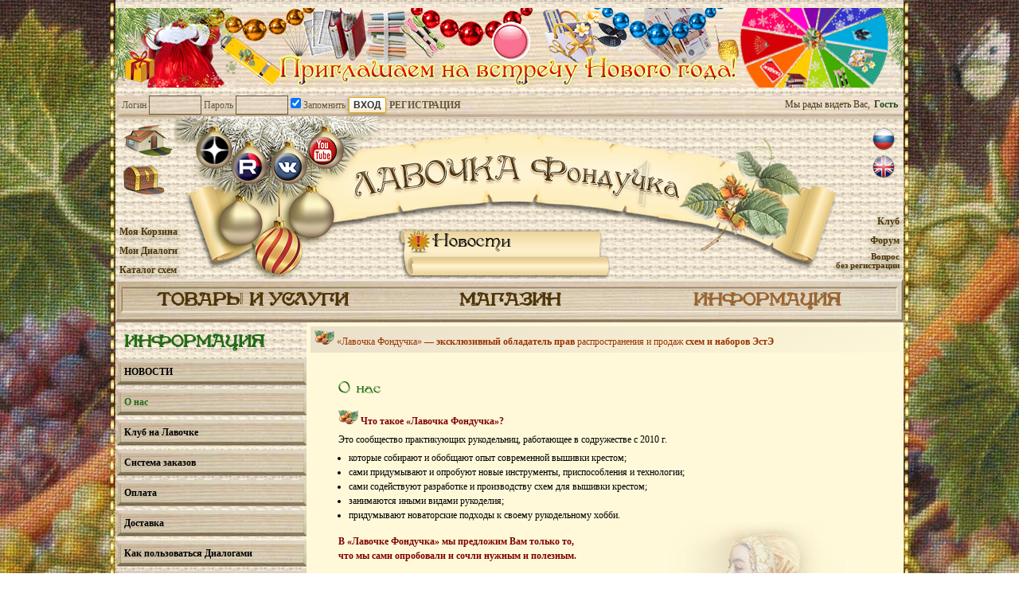

--- FILE ---
content_type: text/html; charset=UTF-8
request_url: https://fondu4ok.com/ru/info/about_us
body_size: 8396
content:
<!DOCTYPE html>
<html dir="ltr" lang="ru-RU">
<head>
<meta charset="UTF-8"/>
<title>О нас | FONDU4OK</title>
<link rel="stylesheet" type="text/css" media="all" href="https://fondu4ok.com/wp-content/themes/twentyten/style.css?v=1.0.4" />
<link rel="alternate" type="application/rss+xml" title="FONDU4OK &raquo; Лента" href="https://fondu4ok.com/ru/feed" />
<link rel="alternate" type="application/rss+xml" title="FONDU4OK &raquo; Лента комментариев" href="https://fondu4ok.com/ru/comments/feed" />
<link rel='stylesheet' id='wp_sidebarlogin_css_styles-css'  href='https://fondu4ok.com/wp-content/plugins/sidebar-login/style.css?ver=3.3.3' type='text/css' media='all' />
<link rel='stylesheet' id='wpsc-theme-css-css'  href='https://fondu4ok.com/wp-content/plugins/wp-e-commerce/themes/default/default.css?ver=3.7.57' type='text/css' media='all' />
<link rel='stylesheet' id='wpsc-theme-css-compatibility-css'  href='https://fondu4ok.com/wp-content/plugins/wp-e-commerce/themes/compatibility.css?ver=3.7.57' type='text/css' media='all' />
<link rel='stylesheet' id='wpsc-product-rater-css'  href='https://fondu4ok.com/wp-content/plugins/wp-e-commerce/js/product_rater.css?ver=3.7.57' type='text/css' media='all' />
<link rel='stylesheet' id='wp-e-commerce-dynamic-css'  href='https://fondu4ok.com/index.php?wpsc_user_dynamic_css=true&#038;category=76&#038;ver=3.7.57' type='text/css' media='all' />
<link rel='stylesheet' id='wpsc-thickbox-css'  href='https://fondu4ok.com/wp-content/plugins/wp-e-commerce/js/thickbox.css?ver=3.7.57' type='text/css' media='all' />
<link rel='stylesheet' id='gsc_style-css'  href='https://fondu4ok.com/wp-content/plugins/google-custom-search/css/smoothness/jquery-ui-1.7.3.custom.css?ver=3.3.3' type='text/css' media='all' />
<link rel='stylesheet' id='gsc_style_search_bar-css'  href='http://www.google.com/cse/style/look/minimalist.css?ver=3.3.3' type='text/css' media='all' />
<link rel='stylesheet' id='gsc_style_search_bar_more-css'  href='https://fondu4ok.com/wp-content/plugins/google-custom-search/css/gsc.css?ver=3.3.3' type='text/css' media='all' />
<link rel='stylesheet' id='gsc_style_search_bar_even_more-css'  href='https://fondu4ok.com/wp-content/plugins/google-custom-search/css/gsc-no-search-button.css?ver=3.3.3' type='text/css' media='all' />
<link rel='stylesheet' id='contact-form-7-css'  href='https://fondu4ok.com/wp-content/plugins/contact-form-7/includes/css/styles.css?ver=3.3.3' type='text/css' media='all' />
<link rel='stylesheet' id='pirobox-css'  href='https://fondu4ok.com/wp-content/plugins/pirobox-extended/css/style_4/style.css?ver=3.3.3' type='text/css' media='all' />
<script type='text/javascript' src='https://fondu4ok.com/wp-includes/js/jquery/jquery.js?ver=1.7.1'></script>
<script type='text/javascript' src='https://fondu4ok.com/wp-content/plugins/registration-login/js/login.js?ver=3.3.3'></script>
<script type='text/javascript' src='https://fondu4ok.com/wp-content/plugins/registration-login/js/jquery.simplemodal.js?ver=3.3.3'></script>
<script type='text/javascript' src='https://fondu4ok.com/wp-content/plugins/sidebar-login/js/blockui.js?ver=1.0'></script>
<script type='text/javascript'>
/* <![CDATA[ */
var sidebar_login_params = {"ajax_url":"http:\/\/fondu4ok.com\/wp-admin\/admin-ajax.php","login_nonce":"7b8c517a05"};
/* ]]> */
</script>
<script type='text/javascript' src='https://fondu4ok.com/wp-content/plugins/sidebar-login/js/sidebar-login.js?ver=1.0'></script>
<script type='text/javascript' src='https://fondu4ok.com/wp-content/plugins/wp-e-commerce/js/wp-e-commerce.js?ver=3.7.57'></script>
<script type='text/javascript' src='https://fondu4ok.com/wp-content/plugins/wp-e-commerce/js/ajax.js?ver=3.7.57'></script>
<script type='text/javascript' src='https://fondu4ok.com/index.php?wpsc_user_dynamic_js=true&#038;ver=3.7.57'></script>
<script type='text/javascript' src='https://fondu4ok.com/wp-content/plugins/wp-e-commerce/wpsc-admin/js/jquery.livequery.js?ver=1.0.3'></script>
<script type='text/javascript' src='https://fondu4ok.com/wp-content/plugins/wp-e-commerce/js/jquery.rating.js?ver=3.7.57'></script>
<script type='text/javascript' src='https://fondu4ok.com/wp-content/plugins/wp-e-commerce/js/user.js?ver=3.757'></script>
<script type='text/javascript' src='https://fondu4ok.com/wp-content/plugins/wp-e-commerce/js/thickbox.js?ver=Instinct_e-commerce'></script>
<script type='text/javascript' src='https://fondu4ok.com/wp-content/plugins/google-custom-search/js/gsc.js?ver=3.3.3'></script>
<script type='text/javascript' src='http://www.google.com/jsapi?ver=3.3.3'></script>
<link rel="EditURI" type="application/rsd+xml" title="RSD" href="https://fondu4ok.com/xmlrpc.php?rsd" />
<link rel="wlwmanifest" type="application/wlwmanifest+xml" href="https://fondu4ok.com/wp-includes/wlwmanifest.xml" /> 
<link rel='prev' title='ИНФОРМАЦИЯ' href='https://fondu4ok.com/ru/info' />
<link rel='next' title='Cистема заказов' href='https://fondu4ok.com/ru/info/system' />
<link rel='canonical' href='https://fondu4ok.com/ru/info/about_us' />
    <script language='JavaScript' type='text/javascript'>
    var TXT_WPSC_PRODUCTIMAGE = 'Product Image';
var TXT_WPSC_USEDEFAULTHEIGHTANDWIDTH = 'TXT_WPSC_USEDEFAULTHEIGHTANDWIDTH';
var TXT_WPSC_USE = 'use';
var TXT_WPSC_PXHEIGHTBY = 'TXT_WPSC_PXHEIGHTBY';
var TXT_WPSC_PXWIDTH = 'px width';
    </script>
    <script src="https://fondu4ok.com/wp-content/plugins/gold_cart_files_plugin/gold_cart.js" language='JavaScript' type="text/javascript"></script>
      <link href='https://fondu4ok.com/wp-content/plugins/gold_cart_files_plugin/gold_cart.css' rel="stylesheet" type="text/css" />
          
      <link href='https://fondu4ok.com/wp-content/plugins/gold_cart_files_plugin/grid_view.css' rel="stylesheet" type="text/css" />
      
<meta http-equiv="Content-Language" content="ru-RU" />
<style type="text/css" media="screen">
.qtrans_flag span { display:none }
.qtrans_flag { height:12px; width:18px; display:block }
.qtrans_flag_and_text { padding-left:20px }
.qtrans_flag_ru { background:url(https://fondu4ok.com/wp-content/plugins/qtranslate/flags/ru.png) no-repeat }
.qtrans_flag_en { background:url(https://fondu4ok.com/wp-content/plugins/qtranslate/flags/gb.png) no-repeat }
</style>
<link hreflang="en" href="https://fondu4ok.com/en/info/about_us" rel="alternate" />
<link rel='alternate' type='application/rss+xml' title='FONDU4OK Product List RSS' href='/info/about_us?wpsc_action=rss'/><!--[if (lte IE 8)]><style>
.rek.all img:first-child {
    margin-right: 990px;
}
#primary {
    width: 235px;
}
</style><![endif]-->
<meta name="avgthreatlabs-verification" content="05144aa35faf4fbafe14b661ff58ba23c2f07878" /> 
<script>
  (function(i,s,o,g,r,a,m){i['GoogleAnalyticsObject']=r;i[r]=i[r]||function(){
  (i[r].q=i[r].q||[]).push(arguments)},i[r].l=1*new Date();a=s.createElement(o),
  m=s.getElementsByTagName(o)[0];a.async=1;a.src=g;m.parentNode.insertBefore(a,m)
  })(window,document,'script','//www.google-analytics.com/analytics.js','ga');

  ga('create', 'UA-41337959-1', 'fondu4ok.com');
  ga('send', 'pageview');
</script>
<!-- Yandex.Metrika counter -->
<script type="text/javascript">
    (function(m,e,t,r,i,k,a){
        m[i]=m[i]||function(){(m[i].a=m[i].a||[]).push(arguments)};
        m[i].l=1*new Date();
        for (var j = 0; j < document.scripts.length; j++) {if (document.scripts[j].src === r) { return; }}
        k=e.createElement(t),a=e.getElementsByTagName(t)[0],k.async=1,k.src=r,a.parentNode.insertBefore(k,a)
    })(window, document,'script','https://mc.yandex.ru/metrika/tag.js?id=105546456', 'ym');

    ym(105546456, 'init', {ssr:true, webvisor:true, clickmap:true, ecommerce:"dataLayer", accurateTrackBounce:true, trackLinks:true});
</script>
<noscript><div><img src="https://mc.yandex.ru/watch/105546456" style="position:absolute; left:-9999px;" alt="" /></div></noscript>
<!-- /Yandex.Metrika counter --> 
</head>

<body class="page page-id-547 page-child parent-pageid-545 page-template page-template-page-etc5-php">
<!--googleoff: all--><!--noindex-->
<div class="rek l" style="background-image: url('/images/fon1.jpg');"></div>
<div class="rek r" style="background-image: url('/images/fon2.jpg');"></div>
<div class="rek all"><div><div class="fndook fndook_pos_1 fndook_first" id="_ad_4869"><a href="/ru/store/all-products/033-fisherman/"><img src="/wp-content/uploads/backgrounds/63_1_fon.jpg" alt="" title="033 Рыболов" width="350" height="1000" class="alignnone size-full wp-image-2141" /><img src="/wp-content/uploads/backgrounds/63_2_fon.jpg" alt="" title="033 Рыболов" width="350" height="1000" class="alignnone size-full wp-image-2141" /></a></div></div></div>
<!--/noindex--><!--googleon: all-->
<div id="wrap_content">
<div class="upper-banner"><div><div class="fndook fndook_pos_1 fndook_first" id="_ad_5909"><a class="tbnr" style="width: 100%; height: 100px; display: block; background-image: url('/ngBa20.gif');" href="https://fondu4ok.com/ru/services/kit/presents"></a></div></div></div><div id="logins">
	<div class="login_widget">
		<span></span>
		<form name="loginform" id="loginform" action="https://fondu4ok.com/wp-login.php" method="post">
			
			<p class="login-username">
				<label for="user_login">Логин</label>
				<input type="text" name="log" id="user_login" class="input" value="" size="20" tabindex="10" />
			</p>
			<p class="login-password">
				<label for="user_pass">Пароль</label>
				<input type="password" name="pwd" id="user_pass" class="input" value="" size="20" tabindex="20" />
			</p>
			
			<p class="login-remember"><label><input name="rememberme" type="checkbox" id="rememberme" value="forever" tabindex="90" checked="checked" /> Запомнить</label></p>
			<p class="login-submit">
				<input type="submit" name="wp-submit" id="wp-submit" class="button-primary" value="Вход" tabindex="100" />
				<input type="hidden" name="redirect_to" value="http://fondu4ok.com/info/about_us" />
			</p>
			
		</form>		<!-- Login START -->	
	<div id="login" class="diy_bar">
		<div id="login_wrap">
						<span id="login_bar_control2">
				<a class="user_registration"  href="#">Регистрация</a>
			</span>
					</div>
	</div>			
	</div>
	<div class="inner">
		<!--<div id="search-form"></div>-->
		<div class="inlogin">
						<span>Мы рады видеть Вас,</span>	<span class="login">Гость</span>		</div>
	</div>
	<script language="JavaScript" type="text/javascript">
	jQuery(function() {
	 jQuery.fn.scrollToTop = function() {
	  jQuery(this).hide().removeAttr("href");
	  if (jQuery(window).scrollTop() >= "250") jQuery(this).fadeIn("slow")
	  var scrollDiv = jQuery(this);
	  jQuery(window).scroll(function() {
	   if (jQuery(window).scrollTop() <= "250") jQuery(scrollDiv).fadeOut("slow")
	   else jQuery(scrollDiv).fadeIn("slow")
	  });
	  jQuery(this).click(function() {
	   jQuery("html, body").animate({scrollTop: 0}, "slow")
	  })
	 }
	});
	 
	jQuery(function() {
	 jQuery("#Go_Top").scrollToTop();
	});
	</script>
</div>
<div class="clear"></div>
<a style='position: fixed; bottom: 3px; right: 30px; cursor:pointer; display:none;'
href='#' id='Go_Top'>
 <img src="/wp-content/themes/twentyten/images/vverh.png" alt="Наверх" title="Наверх">
</a>
<div id="header" class="this_is_ru">
		<div class="ny l2"><div><div><div>			<a class="us_logo dzen" href="https://dzen.ru/fondu4ok" title="Dzen"></a>
				<a class="us_logo rutube" href="https://rutube.ru/channel/40038528/" title="Rutube"></a>
				<!--<a class="us_logo fb" href="https://www.facebook.com/LavockaFondu4ka" title="Facebook"></a>-->
				<a class="us_logo vk" href="https://vk.com/fondu4ok" title="Vkontakte"></a>
				<a class="us_logo youtube" href="https://www.youtube.com/channel/UCoppOaeODhXnYIng_J8NJUA" title="YouTube"></a></div></div></div></div>	<div class="head-cont emp">		<div class="inl_l">
			<div class="tohome">
				<a title="На главную " href="https://fondu4ok.com/ru/"></a>
							</div>
			<div class="soond">
				<a title="Сундучок Мечт" href="https://fondu4ok.com/ru/services/pattern/box"></a>
			</div>
		</div>
		<div class="inl_r">
			<div id="languages">
				<ul class="qtrans_language_chooser" id="qtranslate-2-chooser"><li class="lang-ru active"><a href="https://fondu4ok.com/ru/info/about_us" hreflang="ru" title="RUS" class="qtrans_flag qtrans_flag_ru"><span style="display:none">RUS</span></a></li><li class="lang-en"><a href="https://fondu4ok.com/en/info/about_us" hreflang="en" title="ENG" class="qtrans_flag qtrans_flag_en"><span style="display:none">ENG</span></a></li></ul><div class="qtrans_widget_end"></div>			</div>
		</div>
		<div id="news-around" class="yeah">
			<div class="is_new"><a href="https://fondu4ok.com/ru/news">Новости</a></div>
			<div class="news_body">
				<div class="news_inside"><a href="https://fondu4ok.com/ru/campaigns/week-251222" rel="bookmark" title="Permanent Link: Акция недели, скидка 10%">Акция недели, скидка 10%</a><p><!--googleoff: all--><!--noindex-->С понедельника 22 декабря по воскресенье 28 декабря 2025 г. действует скидка 10% на наборы ЭстЭ:
<p><a href="/ru/store/all-products/321-fruit-still-life/" target="_blank"> 321 Фруктовый натюрморт</a> и <a href="/ru/store/all-products/321 Фруктовый натюрморт" target="_blank"> 403 Прихожанка</a>.</p>
"Акция недели" - <a href="/ru/services/kit/presents">Акции и бонусы</a> <!--/noindex--><!--googleon: all--></p><span>22.12.2025 14:41</span></div>
				<div class="news_bottom"></div>
			</div>
		</div>		<div class="underhead-cont">
			<div class="inl_l" style="margin-top: -7px;">
				<a href="https://fondu4ok.com/ru/store/shoppingcart">Моя Корзина</a><br />
				<a href="https://fondu4ok.com/ru/tikets">Мои Диалоги</a>
				<br />
				<a href="https://fondu4ok.com/KatalogEstE.pdf">Каталог схем</a>			</div>
			<div class="inl_r" style="margin-top: -20px;">
				<a href="https://fondu4ok.com/ru/info/club">Клуб</a><br />
<a href="https://zlataya.info/forum/35" title='Форум "КАФЕДРА Вышивки ЭстЭ" на портале zlataya.info'>Форум</a><br />				<a class="kmp" href="https://fondu4ok.com/ru/info/contact">Вопрос<br />без регистрации</a>
			</div>
		</div>
	</div>	
	<div class="head-menu menu_ru">
		<div class="menu-top-container"><ul id="menu-top" class="menu"><li id="menu-item-623" class="menu-item menu-item-type-post_type menu-item-object-page menu-item-623"><a href="https://fondu4ok.com/ru/services">ТОВАРЫ И УСЛУГИ</a>
<ul class="sub-menu">
	<li id="menu-item-604" class="menu-item menu-item-type-post_type menu-item-object-page menu-item-604"><a href="https://fondu4ok.com/ru/services/kit">НАБОРЫ ДЛЯ ВЫШИВАНИЯ</a>
	<ul class="sub-menu">
		<li id="menu-item-613" class="menu-item menu-item-type-post_type menu-item-object-page menu-item-613"><a href="https://fondu4ok.com/ru/services/kit/content">Состав наборов для вышивки</a></li>
		<li id="menu-item-611" class="menu-item menu-item-type-post_type menu-item-object-page menu-item-611"><a href="https://fondu4ok.com/ru/services/kit/rules">Правила продаж</a></li>
		<li id="menu-item-624" class="menu-item menu-item-type-post_type menu-item-object-page menu-item-624"><a href="https://fondu4ok.com/ru/store">Ассортимент наборов</a></li>
		<li id="menu-item-612" class="menu-item menu-item-type-post_type menu-item-object-page menu-item-612"><a href="https://fondu4ok.com/ru/services/kit/specials">Программа Первоотшивов</a></li>
		<li id="menu-item-605" class="menu-item menu-item-type-post_type menu-item-object-page menu-item-605"><a href="https://fondu4ok.com/ru/services/kit/presents">Акции и бонусы</a></li>
	</ul>
</li>
	<li id="menu-item-984" class="menu-item menu-item-type-post_type menu-item-object-page menu-item-984"><a href="https://fondu4ok.com/ru/services/pattern">РАЗРАБОТКА СХЕМ ДЛЯ ВЫШИВАНИЯ</a>
	<ul class="sub-menu">
		<li id="menu-item-607" class="menu-item menu-item-type-post_type menu-item-object-page menu-item-607"><a href="https://fondu4ok.com/ru/services/pattern/order">Правила Первой Покупки и Индивидуальный заказ схем</a></li>
		<li id="menu-item-606" class="menu-item menu-item-type-post_type menu-item-object-page menu-item-606"><a href="https://fondu4ok.com/ru/services/pattern/change">Изменение существующих схем</a></li>
		<li id="menu-item-614" class="menu-item menu-item-type-post_type menu-item-object-page menu-item-614"><a href="https://fondu4ok.com/ru/services/pattern/box">Сундучок Мечт</a></li>
		<li id="menu-item-1840" class="menu-item menu-item-type-post_type menu-item-object-page menu-item-1840"><a href="https://fondu4ok.com/ru/services/pattern/order_pattern">Заказать создание схемы</a></li>
	</ul>
</li>
	<li id="menu-item-615" class="menu-item menu-item-type-post_type menu-item-object-page menu-item-615"><a href="https://fondu4ok.com/ru/services/promotions">ОПТИМИЗАТОРЫ ВЫШИВКИ</a>
	<ul class="sub-menu">
		<li id="menu-item-618" class="menu-item menu-item-type-post_type menu-item-object-page menu-item-618"><a href="https://fondu4ok.com/ru/services/promotions/what_is">Что такое Оптимизаторы?</a></li>
		<li id="menu-item-617" class="menu-item menu-item-type-post_type menu-item-object-page menu-item-617"><a href="https://fondu4ok.com/ru/services/promotions/content">Состав Комплекта Оптимизаторов</a></li>
		<li id="menu-item-1076" class="menu-item menu-item-type-post_type menu-item-object-page menu-item-1076"><a href="https://fondu4ok.com/ru/services/promotions/price">Цена и порядок заказа</a></li>
	</ul>
</li>
	<li id="menu-item-8164" class="menu-item menu-item-type-post_type menu-item-object-page menu-item-8164"><a href="https://fondu4ok.com/ru/services/paintings">ПРОДАЖА ВЫШИТЫХ КАРТИН</a>
	<ul class="sub-menu">
		<li id="menu-item-8428" class="menu-item menu-item-type-post_type menu-item-object-page menu-item-8428"><a href="https://fondu4ok.com/ru/services/paintings/finished-embroidery">Купить готовую вышитую картину</a></li>
		<li id="menu-item-8429" class="menu-item menu-item-type-post_type menu-item-object-page menu-item-8429"><a href="https://fondu4ok.com/ru/services/paintings/order">Заказать вышивку картины из каталога</a></li>
		<li id="menu-item-8450" class="menu-item menu-item-type-post_type menu-item-object-page menu-item-8450"><a href="https://fondu4ok.com/ru/services/paintings/exhibition">Наши ВЫСТАВКИ</a></li>
	</ul>
</li>
</ul>
</li>
<li id="menu-item-625" class="menu-item menu-item-type-post_type menu-item-object-page menu-item-625"><a href="https://fondu4ok.com/ru/store">МАГАЗИН</a></li>
<li id="menu-item-593" class="menu-item menu-item-type-post_type menu-item-object-page current-page-ancestor current-menu-ancestor current-menu-parent current-page-parent current_page_parent current_page_ancestor menu-item-593"><a href="https://fondu4ok.com/ru/info">ИНФОРМАЦИЯ</a>
<ul class="sub-menu">
	<li id="menu-item-868" class="menu-item menu-item-type-post_type menu-item-object-page menu-item-868"><a href="https://fondu4ok.com/ru/news">НОВОСТИ</a></li>
	<li id="menu-item-597" class="menu-item menu-item-type-post_type menu-item-object-page current-menu-item page_item page-item-547 current_page_item menu-item-597"><a href="https://fondu4ok.com/ru/info/about_us">О нас</a></li>
	<li id="menu-item-4259" class="menu-item menu-item-type-custom menu-item-object-custom menu-item-4259"><a href="http://fondu4ok.com/ru/info/club">Клуб на Лавочке</a></li>
	<li id="menu-item-599" class="menu-item menu-item-type-post_type menu-item-object-page menu-item-599"><a href="https://fondu4ok.com/ru/info/system">Cистема заказов</a></li>
	<li id="menu-item-598" class="menu-item menu-item-type-post_type menu-item-object-page menu-item-598"><a href="https://fondu4ok.com/ru/info/payment">Оплата</a></li>
	<li id="menu-item-595" class="menu-item menu-item-type-post_type menu-item-object-page menu-item-595"><a href="https://fondu4ok.com/ru/info/delivery">Доставка</a></li>
	<li id="menu-item-8463" class="menu-item menu-item-type-post_type menu-item-object-page menu-item-8463"><a href="https://fondu4ok.com/ru/services/paintings/exhibition">Наши ВЫСТАВКИ</a></li>
	<li id="menu-item-957" class="menu-item menu-item-type-post_type menu-item-object-page menu-item-957"><a href="https://fondu4ok.com/ru/use_tickets">Как пользоваться Диалогами</a></li>
	<li id="menu-item-894" class="menu-item menu-item-type-post_type menu-item-object-page menu-item-894"><a href="https://fondu4ok.com/ru/tikets">Диалоги</a></li>
	<li id="menu-item-594" class="menu-item menu-item-type-post_type menu-item-object-page menu-item-594"><a href="https://fondu4ok.com/ru/info/contact">Вопрос без регистрации</a></li>
</ul>
</li>
</ul></div>	</div>
</div><!-- #header -->
<div id="main"><div id="primary" class="menu-area" role="complementary">
	<div class="menu-info-container"><ul id="menu-info" class="menu"><li id="menu-item-735" class="menu-item menu-item-type-post_type menu-item-object-page current-page-ancestor current-menu-ancestor current-menu-parent current-page-parent current_page_parent current_page_ancestor menu-item-735"><a href="https://fondu4ok.com/ru/info">ИНФОРМАЦИЯ</a>
<ul class="sub-menu">
	<li id="menu-item-869" class="menu-item menu-item-type-post_type menu-item-object-page menu-item-869"><a href="https://fondu4ok.com/ru/news">НОВОСТИ</a></li>
	<li id="menu-item-738" class="menu-item menu-item-type-post_type menu-item-object-page current-menu-item page_item page-item-547 current_page_item menu-item-738"><a href="https://fondu4ok.com/ru/info/about_us">О нас</a></li>
	<li id="menu-item-4258" class="menu-item menu-item-type-custom menu-item-object-custom menu-item-4258"><a href="http://fondu4ok.com/ru/info/club">Клуб на Лавочке</a></li>
	<li id="menu-item-741" class="menu-item menu-item-type-post_type menu-item-object-page menu-item-741"><a href="https://fondu4ok.com/ru/info/system">Cистема заказов</a></li>
	<li id="menu-item-739" class="menu-item menu-item-type-post_type menu-item-object-page menu-item-739"><a href="https://fondu4ok.com/ru/info/payment">Оплата</a></li>
	<li id="menu-item-736" class="menu-item menu-item-type-post_type menu-item-object-page menu-item-736"><a href="https://fondu4ok.com/ru/info/delivery">Доставка</a></li>
	<li id="menu-item-958" class="menu-item menu-item-type-post_type menu-item-object-page menu-item-958"><a href="https://fondu4ok.com/ru/use_tickets">Как пользоваться Диалогами</a></li>
	<li id="menu-item-893" class="menu-item menu-item-type-post_type menu-item-object-page menu-item-893"><a href="https://fondu4ok.com/ru/tikets">Диалоги</a></li>
	<li id="menu-item-740" class="menu-item menu-item-type-post_type menu-item-object-page menu-item-740"><a href="https://fondu4ok.com/ru/info/contact">Вопрос без регистрации</a></li>
</ul>
</li>
</ul></div></div><!-- widget-area -->
<div id="container">
	<div style="border: solid 5px #fff9d9;"><p class="gradient" style="margin: 0;"><img src="/wp-content/uploads/2012/12/3or3.png" alt=""> <span style="color: #993300;">«Лавочка Фондучка» — <strong>эксклюзивный обладатель прав</strong> распространения и продаж <strong>схем и наборов ЭстЭ</strong></span></p></div>
	<div id="content" role="main">
			<div id="post-547" class="post-547 page type-page status-publish hentry">
					<h1 class="entry-title">О нас</h1>
				<div class="entry-content">
			<p><img src="/wp-content/uploads/2012/12/3or3.png" alt="" /> <span style="color: #800000;"><strong>Что такое «Лавочка Фондучка»? </strong></span></p>
<p>Это сообщество практикующих рукодельниц, работающее в содружестве с 2010 г.</p>
<ul>
<li>которые собирают и обобщают опыт современной вышивки крестом;</li>
<li>сами придумывают и опробуют новые инструменты, приспособления и технологии;</li>
<li>сами содействуют разработке и производству схем для вышивки крестом;</li>
<li>занимаются иными видами рукоделия;</li>
<li>придумывают новаторские подходы к своему рукодельному хобби.</li>
</ul>
<p><img style="margin-left: -25px;" src="/images/page/kom/shok1.jpg" alt="" align="right" /><strong></strong></p>
<p style="padding: 10px 0px 10px;"><strong><span style="color: #800000;">В «Лавочке Фондучка» мы предложим Вам только то,</span></strong><br />
<strong> <span style="color: #800000;"> что мы сами опробовали и сочли нужным и полезным.</span></strong></p>
<p class="gradient"><img src="/wp-content/uploads/2012/12/3or3.png" alt="" /> А что мы считаем нужным и полезным?</p>
<ol>
<li style="text-align: justify;"><span style="color: #800000;">во-первых</span>, использовать только качественные материалы хорошо зарекомендовавших себя производителей;</li>
<li style="text-align: justify;"><span style="color: #800000;">во-вторых</span>, прежде чем кинуться с головой в вышивание, критически отнестись к своему будущему проекту, при возможности, улучшить его, избавиться от недостатков;</li>
<li style="text-align: justify;"><span style="color: #800000;">в-третьих</span>, выбирая «дорогие» дизайны, уметь на них правильно экономить;</li>
<li style="text-align: justify;"><span style="color: #800000;">в-четвертых</span>, уделять особое внимание предварительной подготовке и организации работы по вышивке: от правильной организации во многом зависит не столько начало вышивки, сколько доведение проекта до успешного конца;</li>
<li style="text-align: justify;"><span style="color: #800000;">в-пятых</span>, использовать надёжных помощников: иглы, приспособления для заправки нитки, стежкоукладчики, фломастеры, ножницы, и прочее. При этом не использовать навороченные и дорогие прибамбасы, которые не улучшают принципиально наш труд;</li>
<li style="text-align: justify;"><span style="color: #800000;">в-шестых</span>, пользоваться надежными и удобными станками и приспособлениями;</li>
<li style="text-align: justify;"><span style="color: #800000;">в-седьмых</span>, уметь экономить на оформлении работ.</li>
</ol>
<p class="gradient">Мы постараемся помочь Вам и советом, и коллективным опытом, дать больше информации и полезных ссылок. Мы обозначим проблемы, с которыми Вы можете столкнуться, а иногда, возможно, будем даже отговаривать от вышивки заведомо неудачного дизайна <img src='https://fondu4ok.com/wp-includes/images/smilies/icon_smile.gif' alt=':)' class='wp-smiley' /> </p>
<p>И мы постараемся сделать все, чтобы даже самые сложные схемы были Вам по плечу!<br />
<iframe width="560" height="315" src="https://www.youtube.com/embed/N4alHAlm3XA?rel=0" frameborder="0" allow="autoplay; encrypted-media" allowfullscreen></iframe></p>
<p><iframe width="560" height="315" src="https://www.youtube.com/embed/IPm_mDvxWkE?rel=0" frameborder="0" allow="autoplay; encrypted-media" allowfullscreen></iframe></p>
<p><iframe width="560" height="315" src="https://www.youtube.com/embed/jOx6bbu87Mg?rel=0&amp;controls=0&amp;showinfo=0" frameborder="0" allowfullscreen></iframe></p>
<p class="gradient"><img src="/wp-content/uploads/2012/12/3or3.png" alt="" /> <span style="color: #993300;">&#171;Лавочка Фондучка&#187; &#8212; <strong>эксклюзивный обладатель прав</strong> распространения и продаж схем и наборов ЭстЭ</span></p>
<p><img class="fotoil" src="/images/page/kom/fl1.jpg" alt="" /></p>
<p class="gradient" style="text-align: center;"><img src="/wp-content/uploads/2012/12/3or3.png" alt="" /> <span style="color: #800000;"><em>ИП Фондукова Л.А &#171;Лавочка Фондучка&#187;, ОГРН 322774600171400, г. Москва</em></span> <img src="/wp-content/uploads/2012/12/3or3.png" alt="" /></p>
								</div><!-- .entry-content -->
	</div><!-- #post-## -->
		</div><!-- #content -->
</div><!-- #container -->
</div><!-- #main -->
<div id="footer" role="contentinfo">
	<div class="footer_menu">
	<div class="menu-left_f-container"><ul id="menu-left_f" class="menu"><li id="menu-item-817" class="menu-item menu-item-type-post_type menu-item-object-page menu-item-817"><a href="https://fondu4ok.com/ru/info/system">Заказ</a></li>
<li id="menu-item-815" class="menu-item menu-item-type-post_type menu-item-object-page menu-item-815"><a href="https://fondu4ok.com/ru/info/payment">Оплата</a></li>
<li id="menu-item-816" class="menu-item menu-item-type-post_type menu-item-object-page menu-item-816"><a href="https://fondu4ok.com/ru/info/delivery">Доставка</a></li>
</ul></div><span class="copy_r">&copy; 2012 – 2025 Ирина Фондукова</span>
		<div class="menu-right_f-container"><ul id="menu-right_f" class="menu"><li id="menu-item-822" class="menu-item menu-item-type-post_type menu-item-object-page menu-item-822"><a href="https://fondu4ok.com/ru/tikets">Диалоги</a></li>
<li id="menu-item-2607" class="menu-item menu-item-type-post_type menu-item-object-page menu-item-2607"><a href="https://fondu4ok.com/ru/info/contact">Контакты</a></li>
</ul></div>	</div>
</div><!-- #wrapper -->
	<link rel="stylesheet" href="/wp-content/plugins/registration-login/css/registration.css" type="text/css" media="screen" />
	<script type="text/javascript" language="javascript" src="/wp-content/plugins/registration-login/js/registration.js.php?lang=ru"></script>
	<script type='text/javascript' src='https://fondu4ok.com/wp-includes/js/jquery/ui/jquery.ui.core.min.js?ver=1.8.16'></script>
<script type='text/javascript' src='https://fondu4ok.com/wp-includes/js/jquery/ui/jquery.ui.widget.min.js?ver=1.8.16'></script>
<script type='text/javascript' src='https://fondu4ok.com/wp-includes/js/jquery/ui/jquery.ui.mouse.min.js?ver=1.8.16'></script>
<script type='text/javascript' src='https://fondu4ok.com/wp-includes/js/jquery/ui/jquery.ui.resizable.min.js?ver=1.8.16'></script>
<script type='text/javascript' src='https://fondu4ok.com/wp-includes/js/jquery/ui/jquery.ui.draggable.min.js?ver=1.8.16'></script>
<script type='text/javascript' src='https://fondu4ok.com/wp-includes/js/jquery/ui/jquery.ui.button.min.js?ver=1.8.16'></script>
<script type='text/javascript' src='https://fondu4ok.com/wp-includes/js/jquery/ui/jquery.ui.position.min.js?ver=1.8.16'></script>
<script type='text/javascript' src='https://fondu4ok.com/wp-includes/js/jquery/ui/jquery.ui.dialog.min.js?ver=1.8.16'></script>
<script type='text/javascript' src='https://fondu4ok.com/wp-content/plugins/contact-form-7/includes/js/jquery.form.min.js?ver=3.25.0-2013.01.18'></script>
<script type='text/javascript'>
/* <![CDATA[ */
var _wpcf7 = {"loaderUrl":"https:\/\/fondu4ok.com\/wp-content\/plugins\/contact-form-7\/images\/ajax-loader.gif","sending":"\u041e\u0442\u043f\u0440\u0430\u0432\u043a\u0430..."};
/* ]]> */
</script>
<script type='text/javascript' src='https://fondu4ok.com/wp-content/plugins/contact-form-7/includes/js/scripts.js?ver=3.3.3'></script>
<script type='text/javascript' src='https://fondu4ok.com/wp-content/plugins/pirobox-extended/js/pirobox_extended_v.1.2.js'></script>
<script type="text/javascript">
	jQuery(function($) {
		jQuery('a[href$="jpg"], a[href$="bmp"], a[href$="gif"], a[href$="jpeg"], a[href$="png"]').addClass('pirobox_gall_547').attr('rel','gallery');
		jQuery('a[href$="jpg"].no_box, a[href$="bmp"].no_box, a[href$="gif"].no_box, a[href$="jpeg"].no_box, a[href$="png"].no_box').removeClass('pirobox_gall_547').removeAttr('rel');
		$.pirobox_ext({
			piro_speed : 400,
			zoom_mode : true,
			move_mode : 'mousemove',
			bg_alpha : .5,
			piro_scroll : true,
			share: false,
			resize: true		});
	});
</script>
			</body>
</html>

--- FILE ---
content_type: text/css
request_url: https://fondu4ok.com/wp-content/themes/twentyten/style.css?v=1.0.4
body_size: 9729
content:
/*
Theme Name: Twenty Ten
Theme URI: http://wordpress.org/
Description: The 2010 theme for WordPress is stylish, customizable, simple, and readable -- make it yours with a custom menu, header image, and background. Twenty Ten supports six widgetized areas (two in the sidebar, four in the footer) and featured images (thumbnails for gallery posts and custom header images for posts and pages). It includes stylesheets for print and the admin Visual Editor, special styles for posts in the "Asides" and "Gallery" categories, and has an optional one-column page template that removes the sidebar.
Author: the WordPress team
Version: 1.3
License: GNU General Public License
License URI: license.txt
Tags: black, blue, white, two-columns, fixed-width, custom-header, custom-background, threaded-comments, sticky-post, translation-ready, microformats, rtl-language-support, editor-style, custom-menu
*/

@font-face {
    font-family: 'antikvar';
    src: url('fonts/antikvar.eot');
	src: url('fonts/antikvar.eot?#iefix') format('embedded-opentype'),
		url('fonts/antikvar.woff') format('woff'),
		url('fonts/antikvar.ttf') format('truetype'),
		url('fonts/antikvar.svg#antikvar') format('svg');
    font-weight: normal;
    font-style: normal;

}

/* =Reset default browser CSS. Based on work by Eric Meyer: http://meyerweb.com/eric/tools/css/reset/index.html
-------------------------------------------------------------- */

html, body, div, span, applet, object, iframe,
h1, h2, h3, h4, h5, h6, p, blockquote, pre,
a, abbr, acronym, address, big, cite, code,
del, dfn, em, font, img, ins, kbd, q, s, samp,
small, strike, strong, sub, sup, tt, var,
b, u, i, center,
dl, dt, dd, ol, ul, li,
fieldset, form, label, legend,
table, caption, tbody, tfoot, thead, tr, th, td {
	background: transparent;
	border: 0;
	margin: 0;
	padding: 0;
	vertical-align: baseline;
}
body {
	line-height: 1;
}
h1, h2, h3, h4, h5, h6 {
	clear: both;
	font-weight: normal;
}
ol, ul {
	list-style: none;
}
blockquote {
	quotes: none;
}
blockquote:before, blockquote:after {
	content: '';
	content: none;
}
del {
	text-decoration: line-through;
}
/* tables still need 'cellspacing="0"' in the markup */
table {
	border-collapse: collapse;
	border-spacing: 0;
}
a img {
	border: none;
}

/* =Fonts
-------------------------------------------------------------- */

h3#comments-title,
h3#reply-title,
#access .menu,
#access div.menu ul,
#cancel-comment-reply-link,
.form-allowed-tags,
#site-info,
#site-title,
#wp-calendar,
.comment-meta,
.comment-body tr th,
.comment-body thead th,
.entry-content label,
.entry-content tr th,
.entry-content thead th,
.entry-meta,
.entry-title,
.entry-utility,
#respond label,
.navigation,
.page-title,
.pingback p,
.reply,
.widget-title,
.wp-caption-text {
	font-family: Tahoma, sans-serif;
}
input[type=submit] {
	font-family: "Helvetica Neue", Arial, Helvetica, "Nimbus Sans L", sans-serif;
}
select[disabled] { 
	color: #236b17;
}
pre {
	font-family: "Courier 10 Pitch", Courier, monospace;
}
code {
	font-family: Monaco, Consolas, "Andale Mono", "DejaVu Sans Mono", monospace;
}


/* =Structure
-------------------------------------------------------------- */

/* =Global Elements
-------------------------------------------------------------- */

/* Main global 'theme' and typographic styles */
body,
input,
textarea {
	color: black;
	font-size: 12px;
	line-height: 18px;
	font-family: Tahoma;
	
}
hr {
	background-color: transparent;
	border: 0;
	clear: both;
	height: 1px;
	margin-bottom: 18px;
}

/* Text elements */
p {
	margin-bottom: 5px;
	text-align: justify;
}
ol {
	list-style: decimal;
	margin: 0 0 18px 1.5em;
}
ol ol {
	list-style: upper-alpha;
}
ol ol ol {
	list-style: lower-roman;
}
ol ol ol ol {
	list-style: lower-alpha;
}
ul ul,
ol ol,
ul ol,
ol ul {
	margin-bottom: 0;
}
dl {
	margin: 0 0 24px 0;
}
dt {
	font-weight: bold;
}
dd {
	margin-bottom: 18px;
}
strong {
	font-weight: bold;
}
cite,
em,
i {
	font-style: italic;
}
big {
	font-size: 131.25%;
}
ins {
	background: #ffc;
	text-decoration: none;
}
blockquote {
	font-style: italic;
	padding: 0 3em;
}
blockquote cite,
blockquote em,
blockquote i {
	font-style: normal;
}
pre {
	background: #f7f7f7;
	color: #222;
	line-height: 18px;
	margin-bottom: 18px;
	overflow: auto;
	padding: 1.5em;
}
abbr,
acronym {
	border-bottom: 1px dotted #666;
	cursor: help;
}
sup,
sub {
	height: 0;
	line-height: 1;
	position: relative;
	vertical-align: baseline;
}
sup {
	bottom: 1ex;
}
sub {
	top: .5ex;
}
input[type="text"],
textarea {
	background: #f9f9f9;
	border: 1px solid #ccc;
	box-shadow: inset 1px 1px 1px rgba(0,0,0,0.1);
	-moz-box-shadow: inset 1px 1px 1px rgba(0,0,0,0.1);
	-webkit-box-shadow: inset 1px 1px 1px rgba(0,0,0,0.1);
	padding: 2px;
	resize: none;
}

.inl {
	display: inline-block;
	vertical-align: top;
}
/* =Header
-------------------------------------------------------------- */
#Go_Top {
	position: fixed;
	bottom: 3px;
	right: 30px;
	cursor:pointer;
	display:none;
}
	

.us_logo {
	width: 35px !important;
	height: 35px !important;
	display: inline-block;
}

div.inl_l .us_logo {
	margin: 0 5px 0 0;
	float: right;
}

.us_logo.dzen {
	background-image: url('/images/1dze.png');
}

.us_logo.rutube {
	background-image: url('/images/1ru.png');
}

.us_logo.fb {
	background-image: url('/images/1fb.png');
}

.us_logo.vk {
	background-image: url('/images/1vk.png');
}

.us_logo.youtube {
	background-image: url('/images/1yt.png');
}


div.ny, div.ny div {
	width: 260px;
	height: 205px;
	margin: 0;
	padding: 0;
	background-image: none;
	background-position: top left;
}

div.ny {
	position: absolute;
	top: -4px;
	left: 74px;
	background-image: url("images/shng8.png");
}

div.ny .us_logo {
	position: relative;
}

div.ny .us_logo.dzen {
	top: 25px;
	left: 33px;
}

div.ny .us_logo.rutube {
	top: 46px;
	left: 37px;
}

div.ny .us_logo.fb {
	top: 0px;
	left: 0px;
}

div.ny .us_logo.vk {
	top: 46px;
	left: 49px;
}

div.ny .us_logo.youtube {
	top: 26px;
	left: 55px;
}

div.ny.l1 > div, div.ny.l3 > div, div.ny.l5 > div, div.ny.l7 > div {
	background-image: url("images/shng1.png");
}

div.ny.l2 > div > div, div.ny.l3 > div > div, div.ny.l6 > div > div, div.ny.l7 > div > div {
	background-image: url("images/shng2.png");
}

div.ny.l4 > div > div > div, div.ny.l5 > div > div > div, div.ny.l6 > div > div > div, div.ny.l7 > div > div > div {
	background-image: url("images/shng3.png");
}

#header {
	position: relative;
}

.inl_l, .inl_r {
	display: inline-block;
	zoom: 1;
	*display: inline;
	vertical-align: top;
	width: 80px;
}

.inl_r {
	float: right;
	text-align: right;
}

.tohome {
	background: scroll url('images/home.png') no-repeat left top transparent;
	width: 250px;
	height: 42px;
	display: inline-block;
	zoom: 1;
	*display: inline;
	margin: 5px 10px;
	padding: 0;
	vertical-align: top;
}

.soond {
	background: scroll url('images/su_i.png') no-repeat left top transparent;
	width: 53px;
	height: 40px;
	display: inline-block;
	zoom: 1;
	*display: inline;
	margin: 5px 10px;
	padding: 0;
	vertical-align: top;
}

.soond a {
	display: inline-block;
	zoom: 1;
	*display: inline;
	height: 100%;
	width: 100%;
}

#logins {
	padding: 0px 3px 4px;
	border-bottom: solid 2px #D9CDB3;
	background: url("images/planka4.jpg") repeat-x scroll left bottom transparent
}

#logins .login_widget, #logins #loginform, #logins .sidebarlogin_otherlinks {
	display: inline-block;
	zoom: 1;
	*display: inline;
}

#logins .login_widget {
	margin-left: 5px;
}

#logins #loginform input#user_login, #logins #loginform input#user_pass {
	background-color: transparent;
	border: solid 0px transparent;
	box-shadow: none;
	margin: 0;
}

#logins #loginform input#user_pass, #logins #loginform input#user_login {
	border: 1px solid #65573D;
    padding: 2px;
    width: 60px;
}

#logins #loginform p {
	display: inline-block;
	zoom: 1;
	*display: inline;
	vertical-align: baseline;
	color: #65573D;
	margin: 0;
}

#logins #loginform input#wp-submit, .login_widget li.page_item a {
	text-transform: uppercase;
	font-weight: bold;
	color: #65573D;
	text-decoration: none;
    cursor: pointer;
}

a.dialog {
	display: inline-block;
	zoom: 1;
	*display: inline;
	text-decoration: none;
}

a.dialog, .css3button, .login_widget li.page_item a, #logins #loginform input#wp-submit, #contact-container  button {
	cursor: pointer;
	font-family: Arial, Helvetica, sans-serif;
	font-size: 12px;
	color: #333333;
	margin: 1px;
    padding: 0 5px;
	display: inline-blocck;
	white-space: nowrap;
	background: -moz-linear-gradient(
		top,
		#ffffff 0%,
		#ffffff 50%,
		#fce3b0);
	background: -webkit-gradient(
		linear, left top, left bottom, 
		from(#ffffff),
		color-stop(0.50, #ffffff),
		to(#fce3b0));
	-moz-border-radius: 2px;
	-webkit-border-radius: 2px;
	border-radius: 2px;
	border: 1px solid #e8aa00;
	-moz-box-shadow:
		-1px 1px 4px rgba(000,000,000,0.3),
		inset 3px 0px 9px rgba(255,255,255,0.5);
	-webkit-box-shadow:
		-1px 1px 4px rgba(000,000,000,0.3),
		inset 3px 0px 9px rgba(255,255,255,0.5);
	box-shadow:
		-1px 1px 4px rgba(000,000,000,0.3),
		inset 3px 0px 9px rgba(255,255,255,0.5);
	text-shadow:
		0px -1px 0px rgba(051,051,051,0.1),
		0px 1px 0px rgba(255,255,255,1);
}

#logins .inner {
	float: right;
    padding: 2px;
}

#logins .inner a, #logins .inner span {
	color: #473817;
	text-decoration: none;
	white-space: nowrap;
}

#logins .inner a.reg {
	text-transform: uppercase;
	font-weight: bold;	
}

#logins .inner .login {
	text-transform: uppercase;
	font-weight: bold;
	color: #294920;
	padding: 2px;
	font-weight: bold;
	text-transform: capitalize;
}

div.diy_bar {
	display: inline-block;
	zoom: 1;
	*display: inline;
}

div.diy_bar a {
	color: #65573D;
    cursor: pointer;
    font-weight: bold;
    text-decoration: none;
    text-transform: uppercase;
}

.entry-content form#loginform p {
	display: inline-block;
	zoom: 1;
	*display: inline;
}

.tohome a {
	margin: 0;
	padding: 0;
	
	width: 62px;
	height: 42px;
	display: inline-block;
	zoom: 1;
	*display: inline;
	color: transparent;
}

#languages {
	float: right;
	width: 30px;
	display: inline-block;
	zoom: 1;
	*display: inline;
	margin: 10px;
}

a.qtrans_flag {
	height: 30px;
	width: 30px;
	display: inline-block;
	zoom: 1;
	*display: inline;
	background-repeat: no-repeat;
	background-color: transparent;
	background-position: top left;
}

#languages li, #languages ul {
	padding: 0; 
	margin: 0;
	list-style-type: none;
}

a.qtrans_flag.qtrans_flag_ru {
	background-image: url('images/ru.png');
}

a.qtrans_flag.qtrans_flag_en {
	background-image: url('images/en.png');
}

#content { 
	/*position: relative; ??? */
	background-color: #fff9d9;
}

.head-cont {
	background-repeat: no-repeat;
	background-color: transparent;
	background-image: none;
	background-position: center 15px;
	height: 200px;
}

.underhead-cont .inl_l, .underhead-cont .inl_r  {
	width: 135px;
	vertical-align: bottom; 
}

.underhead-cont .inl_l {
	margin-top: 7px;
}
	
.underhead-cont {
	margin-top: -75px;
	padding: 5px;
}

.underhead-cont a {
	color: #4D3509;
	text-shadow: 2px 3px 10px #7f7555;
	padding-top: 6px;
	display: inline-block;
	zoom: 1;
	*display: inline;	
}

.underhead-cont a:hover {
	color: #996633;
}

.underhead-cont a.kmp {
	font-size: 11px;
	line-height: 11px;
}

.this_is_ru .head-cont {
	background-image: url('images/LFon_ru.png');
}
.this_is_ru .head-cont.emp {
	background-image: url('images/LFon_ru2.png');
}

.this_is_en .head-cont {
	background-image: url('images/LFon_en.png');
}
.this_is_en .head-cont.emp {
	background-image: url('images/LFon_en2.png');
}

.head-menu {

}

.head-menu div > ul {
	padding: 0;
	margin: 0;
	background: scroll url('images/planka1.jpg') repeat-x left top transparent;
	height: 55px;
	text-align: center;
	position: relative;
}

.head-menu div > ul > li {
	display: inline-block;
	zoom: 1;
	*display: inline;
	height: 55px;
	width: 280px;
	padding: 0 20px;
	vertical-align: top;
}

.head-menu div > ul > li > a {
	display: inline-block;
	zoom: 1;
	*display: inline;
	font-family: 'antikvar'; /* CUSTOM FONT!11 */
	color: #4D3509;
	font-size: 21px;
    line-height: normal;
	width: 280px;
	padding: 15px 0px;
	text-decoration: none;
	background-color: transparent;
	font-weight: bold;
}

.head-menu div > ul > li.current-page-ancestor > a { 
	color: #996633;
}

.head-menu div > ul > li > a:hover {
	color: #996633;
}

.head-menu div > ul > li > ul.sub-menu {
	display:none;
	width: 965px;
	z-index: 10;
}

.head-menu div > ul > li:hover > ul.sub-menu {
	display: block;
	position: absolute;
	top: 55px;
	left: 10px;
	
	
	/*background-color: #fff9d9;*/
	background-color: #e9dcc4;
	border: 3px solid #A0967D;
	border-radius: 4px;
}

.head-menu div > ul > li > ul.sub-menu > li {
	display: inline-block;
	zoom: 1;
	*display: inline;
	padding: 10px;
	text-align: left;
	vertical-align: top;
	max-width: 215px;
}

.head-menu div > ul > li > ul.sub-menu > li > a {
	font-size: 15px;
	display: block;
	max-width: 185px;
    padding-left: 40px;
	
	background: url('images/or_o.png') no-repeat left top transparent;
}

.head-menu div > ul > li > ul.sub-menu > li a {
	color: #503910;
	text-decoration: none;
	text-transform: capitalize;
}

.head-menu div > ul > li > ul.sub-menu > li a:hover {
	text-decoration: underline;
}


#news-around {
	background: url('images/s1.png') no-repeat left top transparent;
	width: 300px;
	height: 86px;
	position: relative;
	
	margin-top: 15px;
	margin-left: 355px;
}

#news-around .is_new {
	position: absolute;
	top: 0;
	padding-top: 22px;
	left: 10px;
	height: 55px;
	width: 223px;
	padding-left: 3px;
    background: url("images/igla.png") no-repeat scroll right top transparent;
	z-index: 12;
}

#news-around.yeah .is_new {
    background: url("images/new.png") no-repeat scroll left bottom transparent;
	padding-left: 33px;
	height: 30px;
	width: auto;
}

#news-around .is_new a {
	color: black;
	text-decoration: none;
	font-family: 'antikvar';
    font-size: 23px;
	font-weight: normal;
    line-height: normal;
}

#news-around .is_new a:hover {
	text-decoration: underline;
}

#news-around .news_body {
	position: absolute;
	top: 0;
	left: 0;
	width: 300px;
    margin-top: 50px;
	height: 34px;
	z-index: 11;
}

#news-around .news_inside {
    background: url("images/s2.png") repeat-y scroll left bottom transparent;
    margin-left: 7px;
    width: 208px;
	height: 0;
	overflow: hidden;
	display: none;
}

#news-around .news_inside > span {
	font-style: italic;
}

#news-around.yeah:hover .news_body {
	height: auto;
}

#news-around.yeah:hover .news_inside {
	display: block;
	height: auto;
	padding: 4px 20px;
}

#news-around .news_bottom {
    background: url("images/s3.png") no-repeat scroll left top transparent;
    margin-left: 3px;
    height: 33px;
    padding-right: 13px;
    width: 250px;
}

.list_news_inside .type-post {
	border-bottom: solid 3px #eed18c;
}

.list_news_inside h2 { 
    font-size: 150%;
}

.list_news_inside .entry-utility {
	border-top: dashed 1px #eed18c;
	padding: 5px;
}

/*#content a {
	color: black;
}*/

#content a:hover {
	color: gray;
}


#content .entry-meta {
	display: none;
}



/* =Content
-------------------------------------------------------------- */
.rek { 
	position: fixed; 
	top: 0; 
	min-height: 1000px; 
	width: 845px; 
	background-repeat: no-repeat;
	background-color: transparent;
	background-image: none;
}

.rek.l { 
	right: 50%; 
	background-position: top left;
	text-align: left;
}

.rek.r { 
	left: 50%; 
	background-position: top right; 
	text-align: right;
}

.rek.all {
	width: 1690px;
	left: 50%;
    margin-left: -845px;
	text-align: left;
}

.rek.all img  {
	display: inline-block;
}

.rek.all a  {
	display: inline-block;
	width: 1690px;
}

.rek.all img:first-child{
	margin-right: 495px;
}
.rek.all img:last-child{
	margin-left: 495px;
}

.rek > div {
	display: inline-block;
}

#wrap_content { 
	margin: 0 auto; 
	min-height: 1000px; 
	width: 990px; 
	position: relative; 
}

/* Стили для верхнего баннера */
.upper-banner {
	width: 100%;
	margin: 0 auto;
	text-align: center;
	padding: 10px 0;
	clear: both;
}

.upper-banner img {
	max-width: 100%;
	height: auto;
	display: block;
	margin: 0 auto;
}

.upper-banner a {
	display: block;
	text-align: center;
}

.nivo-directionNav {
	display: none !important;
}

.nivo-caption {
    min-height: 33px;
}

.nivo-caption p {
    padding: 0;
}

.nivo-caption span, .nivo-caption a {
    padding: 10px 15px;
	background-color: #DED8CA;
	box-shadow: 0 1px 5px 0 #4A4A4A;
	font-weight: bold;
	display: inline-block;
	zoom: 1;
	*display: inline;
}

.nivo-caption span {
	color: #262012;
	font-size: 18px;
	text-shadow: 2px 2px 1px rgba(250, 250, 250, 1);
}

.nivo-caption a {
	color: #655115;
	font-size: 14px;
	text-decoration: none;
	text-shadow: 2px 2px 1px rgba(150, 150, 150, 1);
}

div.nivo-slice {
	display: none;
}


/* =Asides
-------------------------------------------------------------- */

.home #content .format-aside p,
.home #content .category-asides p {
	font-size: 14px;
	line-height: 20px;
	margin-bottom: 10px;
	margin-top: 0;
}
.home .hentry.format-aside,
.home .hentry.category-asides {
	padding: 0;
}
.home #content .format-aside .entry-content,
.home #content .category-asides .entry-content {
	padding-top: 0;
}


/* =Gallery listing
-------------------------------------------------------------- */

.format-gallery .size-thumbnail img,
.category-gallery .size-thumbnail img {
	border: 10px solid #f1f1f1;
	margin-bottom: 0;
}
.format-gallery .gallery-thumb,
.category-gallery .gallery-thumb {
	float: left;
	margin-right: 20px;
	margin-top: -4px;
}
.home #content .format-gallery .entry-utility,
.home #content .category-gallery .entry-utility {
	padding-top: 4px;
}

/* =Footer
-------------------------------------------------------------- */

#footer {
	margin-bottom: 50px;
}

#footer .footer_menu {
	width: 100%;
	background: scroll url('images/planka2.jpg') repeat-x left top transparent;
	text-align: center;
	height: 27px;
    padding-top: 7px;
}

#footer div.menu-left_f-container li, #footer div.menu-right_f-container li {
	display: inline-block;
	zoom: 1;
	*display: inline;
	padding: 0 5px;
}

#footer div.menu-left_f-container a, #footer div.menu-right_f-container a {
	color: #2a2718;
	text-decoration: none;
	font-size: 16px;
}
	
#footer div.menu-right_f-container, #footer div.menu-left_f-container {
	display: inline-block;
	zoom: 1;
	*display: inline;
	padding: 0 5px;
}

#footer div.menu-left_f-container {
	float: left;
}

#footer div.menu-right_f-container {
	float: right;
}

#footer .copy_r {
	font-style: italic;
}


/* =Mobile Safari ( iPad, iPhone and iPod Touch )
-------------------------------------------------------------- */

pre {
	-webkit-text-size-adjust: 140%;
}
code {
	-webkit-text-size-adjust: 160%;
}
#access,
.entry-meta,
.entry-utility,
.navigation,
.widget-area {
	-webkit-text-size-adjust: 120%;
}
#site-description {
	-webkit-text-size-adjust: none;
}


/* =Print Style
-------------------------------------------------------------- */

@media print {
	body {
		background: none !important;
	}
	#wrapper {
		clear: both !important;
		display: block !important;
		float: none !important;
		position: relative !important;
	}
	#header {
		border-bottom: 2pt solid #000;
		padding-bottom: 18pt;
	}
	#colophon {
		border-top: 2pt solid #000;
	}
	#site-title,
	#site-description {
		float: none;
		line-height: 1.4em;
		margin: 0;
		padding: 0;
	}
	#site-title {
		font-size: 13pt;
	}
	.entry-content {
		font-size: 14pt;
		line-height: 1.6em;
	}
	.entry-title {
		font-size: 21pt;
	}
	#access,
	#branding img,
	#respond,
	.comment-edit-link,
	.edit-link,
	.navigation,
	.page-link,
	.widget-area {
		display: none !important;
	}
	#container_wd,
	#container,
	#header,
	#footer {
		margin: 0;
		width: 100%;
	}
	#content,
	.one-column #content {
		margin: 24pt 0 0;
		width: 100%;
	}
	.wp-caption p {
		font-size: 11pt;
	}
	#site-info,
	#site-generator {
		float: none;
		width: auto;
	}
	#colophon {
		width: auto;
	}
	img#wpstats {
		display: none;
	}
	#site-generator a {
		margin: 0;
		padding: 0;
	}
	#entry-author-info {
		border: 1px solid #e7e7e7;
	}
	#main {
		display: inline;
	}
	.home .sticky {
		border: none;
	}
}

* {
    margin: 0;
    padding: 0;
}
body { 
	margin:0; 
	padding:0; 
	min-width: 990px; 
	position: relative;
}
body, #header { 
	background: fixed url('images/fonLF.png') repeat center top transparent;
}
a {
    color: #236b17;
    text-decoration: none;
	font-weight: bold;
}
ul {
	list-style: square outside none;
}
li {
	list-style: none outside none;
}
a:hover {
    text-decoration: underline;
}
a img {
    border: medium none;
}
.amenu {
    float: left;
    margin: 0 8px 0 0;
}
.pmenu {
    float: left;
    margin: 0 8px 0 0;
}
#leftbar {
    float: left;
    margin: 0 40px 0 0;
    width: 218px;
}
.frame {
    border: 1px solid #888888;
    padding: 10px 20px 14px;
}
#rightbar {
    float: left;
    width: 702px;
}
h1, h2, h3, h4 {
    font-weight: normal;
}
h1 {
    color: #236b17;
    font-size: 100%;
    margin: 0.1em 0;
}
h2 {
    color: #4D3509;
    font-family: 'Gill Sans','lucida grande',helvetica,arial,sans-serif;
    font-size: 150%;
    margin: 0.3em 0;
    padding-top: 0.8em;
}
h3 {
    color: #000000;
    font-family: 'Gill Sans','lucida grande',helvetica,arial,sans-serif;
    font-size: 165%;
    padding-top: 1.5em;
}
h4 {
    color: #999933;
    font-weight: normal;
    padding-top: 0.5em;
}
#wrapper {
    background: url(images/marz_bg_2.png) repeat scroll 0 0 #162220;
    margin: 0 auto;
    text-align: left;
    width: 960px;
	min-height: 1000px;
}

#main {
    clear: both;
    overflow: hidden;
    padding: 0;
	text-align: right;
}
#primary {
    display: inline-block;
	zoom: 1;
	*display: inline;
	vertical-align: top;
    width: 240px;
	margin-right: -4px;
	text-align: left;
}

#container {
	display: inline-block;
	zoom: 1;
	*display: inline;
	vertical-align: top;
    width: 750px;
	text-align: left;
	overflow: hidden;
	margin: 0;
}

#container #content {
	padding: 30px 40px;
}

#container #content.shop_content {
	padding: 30px 14px;
	position: relative;
}

#container_wd {
	text-align: left;
}

#container_wd #content {
	padding: 30px 40px;
}
h1.entry-title {
	font-size: 20px;
	padding-bottom: 15px;
	font-family: 'antikvar'; /* CUSTOM FONT!11 */
}

div.do_clear {
	height: 20px; clear: both;
}
div.clear {
	height: 0px; clear: both;
}

h3.wpsc_category_boundary {
	background-color: #FBF2B9;
    font-size: 115%;
    font-weight: bold;
    margin-bottom: 10px;
    margin-top: 10px;
    padding: 5px;
}

h3.wpsc_category_boundary:after {
	/*content: " Фыршырвыл";*/
}

.single_product_display {
	background-color: #FBF2B9;
	padding: 10px;
}

#product_gallery{
	display: inline-block;
	float: right;
}

.prodtitles, .wpsc_description, .single_additional_description {
	display: inline-block;
	zoom: 1;
	*display: inline;
	width: 400px;
}

.card {
    color: #000000;
    display: inline-block;
	zoom: 1;
	*display: inline;
	vertical-align: top;
	border: solid 2px #d5be7b;
    height: 154px;
    margin: 0 0 5px 5px;
    padding: 0;
    width: 350px;
}

.card div.imgh {
	display: inline-block;
	zoom: 1;
	*display: inline;
	vertical-align: top;
	margin:0;
	padding:0;
	width: 154px;
	height: 158px;
}


div.wpsc_page_numbers {
	background-color: #FBF2B9;
	padding: 3px;
}

.wpsc_page_numbers a.selected {
	color: black;
	font-size: 150%;
	cursor: default;
}

.card div.imgh img, div#product_gallery img {
    border: 2px solid white;
	margin:0;
	padding:0;
	max-width: 150px;
	max-height: 150px;
}
.card div.imgh a {
    display: inline-block;
	margin:0;
	padding:0;
}
div.imgh, div#product_gallery {
	position: relative;
}

.card div.oth {
	display: inline-block;
	zoom: 1;
	*display: inline;
	vertical-align: top;
	margin:0;
	padding:0;
	width: 190px;
	position: relative;
}

.card h2, .wpsc_product_price, h2.prodtitles, .pricedisplay  {
    color: #151E25;
    font-size: 16px !important;
    font-weight: bold;
    margin: 0;
    padding: 2px;
	height: 26px;
	font-style: italic;
}

span.price_cont {
	color: black;
	font-weight: bold;
	font-family: Tahoma;
}

span.price_cont .prc {
	color: #496C58;
    font-family: 'antikvar';
    font-size: 20px;
    font-weight: bold;
}

span.price_cont .act, span.price_cont .act  .prc  {
	color: darkred;
}

span.price_cont .prc.no {
	background: url("images/l1.png") repeat-x scroll left center transparent;
	padding: 0 5px;
}

span.small {
	font-size: 60%;
}

.pricedisplay {
	padding: 0;
}

.pricedisplay span.small, .pricedisplay .price_cont {
	display: inline-block;
	zoom: 1;
	*display: inline;
	vertical-align: top;
}

.pricedisplay .price_cont .act {
	padding: 0 5px;
}

.card h2 a {
	font-size: 13px;
	line-height: 15px;
}

.card h2 {
	position: absolute;
	top: 0;
	left: -4px;
	width: 191px;
	height: 26px;
	height: 28px;
	border-bottom: 1px solid #D3C596;
	border-left: 1px solid #D3C596;
	
	background: #edce87; /* Old browsers */
	background: -moz-linear-gradient(top,  #edce87 0%, #f7f4ed 50%, #f9f0d6 100%); /* FF3.6+ */
	background: -webkit-gradient(linear, left top, left bottom, color-stop(0%,#edce87), color-stop(50%,#f7f4ed), color-stop(100%,#f9f0d6)); /* Chrome,Safari4+ */
	background: -webkit-linear-gradient(top,  #edce87 0%,#f7f4ed 50%,#f9f0d6 100%); /* Chrome10+,Safari5.1+ */
	background: -o-linear-gradient(top,  #edce87 0%,#f7f4ed 50%,#f9f0d6 100%); /* Opera 11.10+ */
	background: -ms-linear-gradient(top,  #edce87 0%,#f7f4ed 50%,#f9f0d6 100%); /* IE10+ */
	background: linear-gradient(to bottom,  #edce87 0%,#f7f4ed 50%,#f9f0d6 100%); /* W3C */
	filter: progid:DXImageTransform.Microsoft.gradient( startColorstr='#edce87', endColorstr='#f9f0d6',GradientType=0 ); /* IE6-9 */

}
.checkout-total {
	color: #996633;
	font-family: 'antikvar';
}

div.clogo.by__s, div.clogo.dif__s {
    display: none;
}
div.clogo {
	background-color: red;
    height: 10px;
    width: 10px;	
    position: absolute;
    left: 2px;
    bottom: 6px;
}

div.clogo.new {
    background: url("images/new5.png") no-repeat scroll left bottom transparent;
	height: 30px;
    width: 30px;
    bottom: auto;
	left: 0;
    top: 0;
}

div.clogo.gold {
    background: url("images/zf1.png") no-repeat scroll left bottom transparent;
	height: 45px;
    width: 45px;
    bottom: auto;
	left: 0;
    top: 0;
}
div.prod_big_name div.clogo.gold {
	top: -4px;
}

div.clogo.archive {
    background: url("images/arh1.png") no-repeat scroll left bottom transparent;
	height: 43px;
    width: 100px;
    bottom: auto;
	left: 0;
    top: 0;
}

.card.all-products div.clogo.archive {
    bottom: auto;
    left: 27px;
    top: 56px;
}
.stpd_brdr div.clogo.archive {
    bottom: auto;
    left: 120px;
    top: 120px;
}

div.clogo.action {
    background: url("images/akc.png") no-repeat scroll left bottom transparent;
	height: 40px;
    width: 40px;
    bottom: auto;
	left: auto;
	top: 0;
	right: 0;
}

div.clogo.dif_78_s {
    background: url("images/u1m.png") no-repeat scroll left bottom transparent;
	height: 18px;
    width: 16px;
}
div.clogo.dif_79_s {
    background: url("images/u2m.png") no-repeat scroll left bottom transparent;
	height: 18px;
    width: 22px;
}
div.clogo.dif_80_s {
    background: url("images/u3m.png") no-repeat scroll left bottom transparent;
	height: 18px;
    width: 27px;
}
div.clogo.dif_81_s {
    background: url("images/u4m.png") no-repeat scroll left bottom transparent;
	height: 18px;
    width: 34px;
}


div.clogo.by_19_s {
    background: url("images/este.png") no-repeat scroll left bottom transparent;
	height: 30px;
    width: 60px;
	left: auto;
	right: 2px;
	bottom: 2px;
}

div.clogo.by_248_s {
    background: url("images/lf.png") no-repeat scroll left bottom transparent;
	height: 30px;
    width: 60px;
	left: auto;
	right: 2px;
	bottom: 2px;
}

div.clogo.leveled {
	height: 21px;
    width: 42px;
    bottom: 2px;
	left: 2px;
}

div.clogo.leveled.is78  {
    background: url("images/u1.png") no-repeat scroll left top transparent;
}

div.clogo.leveled.is79 {
    background: url("images/u2.png") no-repeat scroll left top transparent;
}

div.clogo.leveled.is80 {
    background: url("images/u3.png") no-repeat scroll left top transparent;
}

div.clogo.leveled.is81 {
    background: url("images/u4.png") no-repeat scroll left top transparent;
}

div.breadcrumb {
	width: 555px;
}

table.wpsc_checkout_table tr {
	border: solid 5px transparent;
}

table.wpsc_checkout_table td {
	vertical-align: top;
}

table.wpsc_checkout_table label {
	padding-right: 5px;
}

#sliding_cart {
	width: 166px;
	padding: 7px !important;
}

#sliding_cart > p {
	display: inline-block;
	zoom: 1;
	*display: inline;
	position: absolute;
	bottom: 3px;
	right:0;
	padding: 3px;
	border: solid 2px #EDCE87;
	border-radius: 4px;
	background-color: #FFF9D9;
	margin: 3px;
	white-space: nowrap;
}

#sliding_cart div.inn {
	background: url("images/korz2.png") no-repeat scroll 4px 4px transparent;
}

#sliding_cart div.inn > a, #sliding_cart div.inn > p {
	color: inherit;
    display: inline-block;
	zoom: 1;
	*display: inline;
    font-weight: normal;
	padding: 2px;
    padding-top: 60px;
    text-decoration: none;
	border-radius: 4px;
}

#sliding_cart span.total, #sliding_cart span.items {
	white-space: nowrap;
}

#sliding_cart div.inn > a {
	border: solid 2px transparent;
}

#sliding_cart div.inn > a:hover {
	border: solid 2px #EDCE87;
}

#sliding_cart div.inn.no {
	background: url("images/korz1.png") no-repeat scroll 4px 4px transparent;
}

div.cart_box {
	position: absolute;
	top:0;
	right:0;
	z-index: 1;
}

.card .description {
    color: #25493F;
    font-size: 11px;
    padding: 0;
	/*overflow: hidden;*/
	min-height: 43px;
    width: 190px;
	padding-top: 35px;
}

.card .description p {
	font-size: 11px !important;
	margin: 0;
	line-height: 13px !important;
}

table.shoppingcart {
	width: 100%;
	margin: 0 !important;
}

span.items { 
	margin-bottom: 5px !important;
}

.shoppingcart td, .shoppingcart th {
	border: solid 3px transparent;
}

form.product_form {
	
}

div.free_buttons {
	text-align: center;
}

ul.wpsc_categories.art_img {
	background-image: url('/images/bg/hudognik.jpg'); 
	background-repeat: no-repeat;
	background-position: top right;
}

ul.wpsc_categories ul ul a {
	color: black;
	padding-left: 15px;
}

div.prod_big_name {
	height: 40px;
	position: relative;
	background: #edce87; /* Old browsers */
	background: -moz-linear-gradient(top,  #edce87 0%, #f7f4ed 50%, #f9f0d6 100%); /* FF3.6+ */
	background: -webkit-gradient(linear, left top, left bottom, color-stop(0%,#edce87), color-stop(50%,#f7f4ed), color-stop(100%,#f9f0d6)); /* Chrome,Safari4+ */
	background: -webkit-linear-gradient(top,  #edce87 0%,#f7f4ed 50%,#f9f0d6 100%); /* Chrome10+,Safari5.1+ */
	background: -o-linear-gradient(top,  #edce87 0%,#f7f4ed 50%,#f9f0d6 100%); /* Opera 11.10+ */
	background: -ms-linear-gradient(top,  #edce87 0%,#f7f4ed 50%,#f9f0d6 100%); /* IE10+ */
	background: linear-gradient(to bottom,  #edce87 0%,#f7f4ed 50%,#f9f0d6 100%); /* W3C */
	filter: progid:DXImageTransform.Microsoft.gradient( startColorstr='#edce87', endColorstr='#f9f0d6',GradientType=0 ); /* IE6-9 */
}

div.prod_big_name h2 {
	margin: 0px;
	padding: 10px 5px 0;
	font-family: 'antikvar';
    font-size: 20px;
	color: #496C58;
	font-weight: bold;
}

div.prod_big_name h2.toleft {
	padding-left: 30px;
}
div.prod_big_name h2.toleft2 {
	padding-left: 50px;
}

div.prod_big_name h2.toright {
	padding-right: 40px;
}

#products_page_container div.halfs {
	width: 48%; 
	display: inline-block;
	zoom: 1;
	*display: inline;
	vertical-align: top;
}

#products_page_container div.halfs.one {
	width: 51%;
}

#products_page_container div.prod_head.inl {
	max-width: 240px;
}

#products_page_container .stpd_brdr {
	border: solid 2px #B1904D;
	border-radius: 2px;
	position: relative;
}

#products_page_container .prod_head {

}

#products_page_container a.from {
	font-family: 'antikvar';
    font-size: 18px;
	color: #236B17;
	font-weight: normal;
}

#products_page_container .images {
	height: 350px;
}

#products_page_container .images.wthpik, .images.wthpik {
	background: url("images/oreh.jpg") no-repeat scroll 50% 50% transparent;
}

form.images.wthpik {
	background: url("images/oreh.jpg") no-repeat scroll top right transparent;
}

#products_page_container .images ul { 
	margin: 0px; 
}

#products_page_container .images li {
	list-style: none outside none;
	display: inline-block;
	zoom: 1;
	*display: inline;
	border: solid 2px #B1904D;
	margin: 5px;	
}

#products_page_container div.variation {
	margin: 2px 0px;
}

#products_page_container div.variation SELECT {
	background-color: transparent;
    border: 1px solid gray;
    padding: 3px;
}

#products_page_container div.variation OPTION {
	padding-left: 3px;
}


#products_page_container .halfs img { 
	margin-bottom: -4px; 
}

#products_page_container table.canv_sizes td {
    padding: 2px 3px;
    border: 1px solid #B1904D;
    border-radius: 2px;
}

#products_page_container table.canv_sizes {
	border-collapse: separate;
	border-spacing: 1px;
    border: 1px solid #B1904D;
    border-radius: 2px;
}

#primary .wpsc_category_title {
	display: none;
}

#primary #categorisation_group_3 ul.wpsc_sub_category {
	display: none;
}

#primary li.wpsc_category_1 > a.wpsc_category_image_link {
	background: url("images/new5.png") no-repeat scroll left top transparent;
	padding-left: 30px;
	display: inline-block;
    height: 30px;
	position: absolute; 
	top:5px;
	left:0;
}

#primary li.wpsc_category_75 > a.wpsc_category_image_link {
	background: url("images/akc.png") no-repeat scroll left top transparent;
	padding-left: 40px;
	display: inline-block;
    height: 40px;
	position: absolute; 
	top:0;
	left:0;
}

#primary li.wpsc_category_192 > a.wpsc_category_image_link {
	background: url("images/zf1.png") no-repeat scroll left top transparent;
	display: inline-block;
	position: absolute; 

	height: 45px;
    left: 4px;
    padding-left: 45px;
    top: -2px;
}

#primary li.wpsc_category_192 > a.wpsc_category_link {
	padding-left: 55px;
	width: 200px;
}

#primary li.wpsc_category_1 > a.wpsc_category_link {
	padding-left: 30px;
	width: 200px;
}

#primary li.wpsc_category_75 > a.wpsc_category_link {
    padding-left: 40px;
	width: 190px;
}

#primary li.wpsc_category_72 > a.wpsc_category_link {
    font-size: 14px;
}

#primary li.wpsc_category_76 {
	display: none;
}

#primary ul.wpsc_categories > li {
	position: relative;
}

#primary .wpsc_category_2 ul.wpsc_sub_category > li {
	background: #edce87; /* Old browsers */
	background: -moz-linear-gradient(top,  #edce87 0%, #f7f4ed 50%, #f9f0d6 100%); /* FF3.6+ */
	background: -webkit-gradient(linear, left top, left bottom, color-stop(0%,#edce87), color-stop(50%,#f7f4ed), color-stop(100%,#f9f0d6)); /* Chrome,Safari4+ */
	background: -webkit-linear-gradient(top,  #edce87 0%,#f7f4ed 50%,#f9f0d6 100%); /* Chrome10+,Safari5.1+ */
	background: -o-linear-gradient(top,  #edce87 0%,#f7f4ed 50%,#f9f0d6 100%); /* Opera 11.10+ */
	background: -ms-linear-gradient(top,  #edce87 0%,#f7f4ed 50%,#f9f0d6 100%); /* IE10+ */
	background: linear-gradient(to bottom,  #edce87 0%,#f7f4ed 50%,#f9f0d6 100%); /* W3C */
	filter: progid:DXImageTransform.Microsoft.gradient( startColorstr='#edce87', endColorstr='#f9f0d6',GradientType=0 ); /* IE6-9 */
	
	background-color: transparent;
    font-family: tahoma;
    line-height: 20px;
	font-size: 14px;
    margin: 5px 0;
    min-height: 18px;
}

#primary .wpsc_category_2 ul.wpsc_sub_category a.wpsc_category_image_link {
	display: none;
}

#primary .wpsc_category_2 ul.wpsc_sub_category > li > ul  a.wpsc_category_link {
	font-size: 85%;
    padding: 2px 5px 2px 15px;
    width: 220px;
}

#primary .wpsc_category_2 ul.wpsc_sub_category > li > ul  a.wpsc_category_link:before {
	content: "•";
	font-size: 80%;
}

#primary.menu-area a, #archives a, #cathives a, #primary .wpsc_categorisation_group a.wpsc_category_link, #primary ul.menu > li > a {
	color: black;
	text-decoration: none;
	display: inline-block;
	zoom: 1;
	*display: inline;
	width: 220px;
	padding: 5px 10px;
}

#primary ul.menu > li > a, #archives h3, #cathives h3 {
	color: #236b17; 
	font-size: 20px;
	line-height: 21px;
	margin-top: 10px;
	font-family: 'antikvar'; /* CUSTOM FONT!11 */
}

#primary.menu-area ul.sub-menu li, #archives ul li, #cathives ul li ul li, #primary ul.wpsc_categories > li > a.wpsc_category_link, #primary  li.wpsc_category_77 ul.wpsc_sub_category a.wpsc_category_link  {
	background: url("images/planka3.jpg") repeat scroll left top;
	background-color: transparent;
    font-weight: bold;
    line-height: 23px;
    margin: 5px 0;
    min-height: 23px;
}

#primary  li.wpsc_category_77 > a.wpsc_category_link  {
	background-image: none !important;
}

#primary  li.wpsc_category_77 ul.wpsc_sub_category li  {
	position: relative;
	margin-top: -10px;
}

#primary  li.wpsc_category_77 ul.wpsc_sub_category a.wpsc_category_link  {
	padding-left: 55px;
    width: 175px;
}

#primary  li.wpsc_category_77 ul.wpsc_sub_category a.wpsc_category_image_link {
    display: inline-block;
    height: 22px;
    left: 8px;
    padding-left: 40px;
    position: absolute;
    top: 10px;
}

#primary li.wpsc_category_78 > a.wpsc_category_image_link {
    background: url("images/u1.png") no-repeat scroll left top transparent;
}

#primary li.wpsc_category_79 > a.wpsc_category_image_link {
    background: url("images/u2.png") no-repeat scroll left top transparent;
}

#primary li.wpsc_category_80 > a.wpsc_category_image_link {
    background: url("images/u3.png") no-repeat scroll left top transparent;
}

#primary li.wpsc_category_81 > a.wpsc_category_image_link {
    background: url("images/u4.png") no-repeat scroll left top transparent;
}

#primary.menu-area ul.sub-menu li a:hover, #archives ul li a:hover, #primary .wpsc_categorisation_group ul.wpsc_categories > li a.wpsc_category_link:hover  {
	background-color: #D8D2C6;
	opacity: 0.7;	
}

#primary.menu-area ul.sub-menu li.current-menu-item a {
	color: #236b17;
}

#primary #categorisation_group_2 ul.wpsc_categories > li > a.wpsc_category_link {
  background-image: none;
  padding: 0 0 0 15px;
  font-weight: bold;
  font-size: 15px;
  color: #236b17;
  text-shadow: white 0 0 3px, black 0 0 1px;
}

#primary li.wpsc_category_19 > a.wpsc_category_image_link {
	background: url("images/este.png") no-repeat scroll left top transparent;
	padding-left: 70px;
	display: inline-block;
	height: 30px;
	position: absolute;
	top: 0px;
	right: 0;
}

#primary li.wpsc_category_248 > a.wpsc_category_image_link {
	background: url("images/lf.png") no-repeat scroll left top transparent;
	padding-left: 70px;
	display: inline-block;
	height: 30px;
	position: absolute;
	top: 3px;
	right: 0;
}

#archives, #cathives {
    margin-left: -4px;
    margin-right: 0;
    margin-top: -25px;
}

#archives h3, #cathives h3 {
    padding-left: 10px;
}
div.yuuur_div.jamke {
	display: none;
}
span.yuuur {
    font-family: 'antikvar';
    font-size: 20px;
    margin-top: 5px;
	padding-left: 5px;
}

span.yuuur.acta {
    text-decoration: underline;
	cursor: pointer;
	display: block;
}

.page.type-page ul, .page.type-page ol {
	display: block;
	margin-left: 1.12em;
}

.page.type-page li {
	display: list-item;
}

.page.type-page ol li {
    list-style: decimal outside;
}
.page.type-page ul li {
    list-style: disc outside;
}

table.wp-simpletracker, table.response-div, table.commentlist {
	width: 100%;
	border: solid 2px #eed18c;
	padding: 0 !important;
}

table.wp-simpletracker td, table.wp-simpletracker th, table.response-div td, table.response-div th, table.commentlist td {
	border: solid 2px #eed18c;
	padding: 5px !important;
}

span.tracker_user {
	font-style: italic;
	font-size: 16px;
	color: gray;
}

h3#comments-title {
	font-size: 15px;
	color: gray;
	line-height: normal;
}

#contact-container .contact-top {
	display: none;
}

#contact-container h1.contact-title {
	color: #236b17 !important;
	font-size: 20px;
	line-height: 21px;
	font-family: 'antikvar'; /* CUSTOM FONT!11 */
}

#contact-container .contact-content {
	height: auto !important;
	padding-top: 20px !important;
	border-radius: 10px;
	background-color: #FFF9D9 !important;
	border: solid 2px #D9CDB3;
}

#simplemodal-data .contact-content form {
	display: block;
	margin-bottom: 60px;
	color: black !important;
}

#contact-container.simplemodal-container {
	position: absolute !important;
}

#contact-container form div > label {
	display: inline-block;
	zoom: 1;
	*display: inline;
	width: 85%;
	line-height: normal;
	padding-left: 15%;
}

#contact-container form div > label > p {
	padding: 0;
}

#contact-container.simplemodal-container span#pass-strength-result, #contact-container.simplemodal-container small {
	display: inline-block;
	zoom: 1;
	*display: inline;
	width: 85%;
	line-height: normal;
	padding-left: 15%;
}

#contact-container form div > p > label {
    color: gray;
    font-size: 13px !important;
}

#contact-container input[type="text"], #contact-container textarea, #contact-container input[type="password"] {
    background: none repeat scroll 0 0 #F9F9F9;
    border: 1px solid #CCCCCC;
    box-shadow: 1px 1px 1px rgba(0, 0, 0, 0.1) inset;
    padding: 2px;
}

#contact-container textarea {
	resize: none; 
}

#simplemodal-data {
	margin-bottom: 150px;
	
}

#contact-container span.span_button {
    color: green;
    cursor: pointer;
    float: right;
    font-size: 25px;
    font-weight: bold;
    line-height: 20px;
    padding-right: 66px;
}


#firstname,  #lastname {
	width: 300px;
}

#contact-container span#additional_address_2_span, #contact-container span#additional_phone_2_span, label#choose_default_address_label_3, label#choose_default_phone_label_3 {
	display: none;
}

div#additional_address_1_div, div#additional_address_2_div, div#choose_default_address_div, div#additional_phone_1_div, div#additional_phone_2_div, div#choose_default_phone_div {
	display: none;
}

#contact-container p {
    padding: 0 0 0 66px;
}

table#prof_tbl td, table#prof_tbl th {
	padding: 5px;
	max-width: 300px;
	font-weight: normal;
	vertical-align: top;
}

form#prof_form {
	display: block;
}

table#prof_tbl input[type="text"], table#prof_tbl input[type="password"], table#prof_tbl input#date_of_birth, table#prof_tbl textarea {
    background: none repeat scroll 0 0 #EEEEEE;
    border: 1px solid #FFFFFF;
    font-family: 'Trebuchet MS',helvetica,verdana,tahoma,arial,tahoma;
    margin: 2px;
    padding: 2px;
    width: 300px;
}

table#prof_tbl textarea {
	resize: none;
}
  .gradient {
    background: -moz-linear-gradient(-200deg, #eadfca, #fdf7d8); 
    background: -webkit-linear-gradient(-200deg, #eadfca, #fdf7d8);
    background: -o-linear-gradient(-200deg, #eadfca, #fdf7d8); 
    background: -ms-linear-gradient(-200deg, #eadfca, #fdf7d8); 
    background: linear-gradient(-200deg, #eadfca, #fdf7d8); 
    padding: 5px;
   }
  .fotoil, .nivoSlider {
    border: 4px #eace7a double;
    border-radius: 0 30px 0 30px;
    box-shadow: 0 0 10px rgba(0,0,0,0.3);
    margin: 10px 0 10px 0;	
   }
   
.fotoil.nivoSlider {
	overflow: hidden;
}
   
span.upl_icon {
	display: inline-block;
	zoom: 1;
	*display: inline;
	height: 50px;
	width: 50px;
	background-position: top right;
	background-repeat: no-repeat;
}

span.upl_icon.doc, span.upl_icon.docx {
	background-image: url("images/icon/i_doc.png")
}

span.upl_icon.xls, span.upl_icon.xlsx {
	background-image: url("images/icon/i_xls.png")
}

span.upl_icon.zip {
	background-image: url("images/icon/i_zip.png")
}

span.upl_icon.rar {
	background-image: url("images/icon/i_rar.png")
}

span.upl_icon.pdf {
	background-image: url("images/icon/i_pdf.png")
}

span.upl_icon.xsd {
	background-image: url("images/icon/i_xsd.png")
}

a.sund {
	display: inline-block;
	zoom: 1;
	*display: inline;
	height: 184px;
	width: 218px;
	background-position: bottom right;
	background-repeat: no-repeat;
}

a.sund:hover, a.sund.active {
	background-position: bottom left;
}

a.sund.big {
	background-image: url("images/sm1.jpg")
}

a.sund.left {
	background-image: url("images/sm2.jpg")
}

a.sund.right {
	background-image: url("images/sm3.jpg")
}

div#all_boxes {
	margin: 15px -25px;
}

div#all_boxes .oth h2 {
	background: none;
    position: static;
	width: 187px;
	font-size: 13px;
    line-height: 15px;
	font-size: 13px !important;
    line-height: 9px;
}

div#all_boxes .card {
	min-height: 155px;
	height: auto;
}

div#all_boxes .loader {
	color: #236B17;
    font-weight: bold;
}

div#all_boxes .id {
	color: #236B17;
    font-weight: bold;
	display: inline-block;
	zoom: 1;
	*display: inline;
	position: absolute;
	top: 0;
	right: 0;
	padding: 3px;
	text-shadow: 0px 0px 10px black;
	background-color: #FFF9D9;
	border-radius: 10px;
}

div#all_boxes a.no_box {
	display: inline-block;
	bottom: 0;
    position: absolute;
    right: 0;
}

div#all_boxes .wozadded {
	font-size: 85%;
}

div.list_news_inside {
	background-position: top right;
	background-repeat: no-repeat;
	background-image: url("images/novosti.jpg")
}

div#search-form, div.inlogin {
	display: inline-block;
	vertical-align: top;
	height: 21px;
}

div#search-form {
	background: url("images/lu.png") no-repeat scroll top left transparent;
	padding-left: 22px;
}

div#search-form form {
	margin: 0 !important;
	padding: 0 !important;
}

div#search-form form {
	margin: 0 !important;
	padding: 0 !important;
}

div#search-form input {
    height: 18px;
    margin-top: -2px;
    width: 165px;
	border: 1px solid #65573D;
	background-color: transparent !important;
	font-size: 13px;
    opacity: 0.6;
}

div#search-form  .gsc-clear-button {
	display: none;
}

--- FILE ---
content_type: text/css
request_url: https://fondu4ok.com/wp-content/plugins/wp-e-commerce/themes/default/default.css?ver=3.7.57
body_size: 4759
content:
/*
Theme Name: Default Theme
Theme URI: http://instinct.co.nz
Description: Default Theme
Version: 3.6
Author: Thomas Howard
Author URI: http://instinct.co.nz
*/

/*
 * If you delete this file, you can expect your WP e-Commerce installation to break in some manner
 * to create your own theme copy, and paste this file, change the names and alter to your tastes
*/

.wpsc_container{
  position: relative;
  _zoom: 1;
  } 

div.productdisplay img {
 max-width: none !important;
 padding: 0px;
 border: none;
 }

 
#change_country{
 float:left;
 }
 
/*
 * shopping cart styling
 * lots of styling for lots of different ways of displaying it.
 */
div#shoppingcart{
 float: right;
 width: 148px;
 margin: 0px;
 padding: 0px;
 margin-left: 5px;
 }
 
div#shoppingcart div#shoppingcartcontents{
 font-size: 9pt;
 border: 1px solid #999999;
 background-color: #efefef;
 height: 100%;
 width: 100%;
 text-align: left;
 padding: 0px 6px 0px 0px; 
 position: relative;
 z-index: 9;
 }
 
div#shoppingcart div#shoppingcartcontents strong{
 display: block;
 width: 100%;
 }
 
div#shoppingcart div strong{
 font-size: 11pt;
 }

div#sideshoppingcart div{
 height: 100%;
 width: 90%;
 text-align: left;
 padding: 6px;
 padding-top: 4px;
 }
 
div#sideshoppingcart div h2{
 margin-left: -1ex;
 display: inline;
 }
 
a.wpsc_product_title{
 display: block;
 float: left;
 } 
 
a.wpsc_edit_product{
 display: block;
 float: left;
 font-size: .8em;
 margin: 0px 0px 0px 2px;
 } 

div.wpsc_listen_button{
 clear: both;
 } 
 
div.wpsc_description{
 clear: both;
 } 
 
table.shoppingcart{
 margin-left: -2px;
 margin-bottom: 5px;
 }

table.shoppingcart tr td{
 font-size: 8pt !important;
 }

div#widgetshoppingcart{
 }

div#widgetshoppingcart div{
 height: 100%;
 width: 100%;
 text-align: left;
 }

div#widgetshoppingcart div strong.cart_title{
 margin-left: -6px;
 display: inline;
 font-size: 1.2em;
 }
 
div#widgetshoppingcart div h2{
 text-align: left;
 margin-bottom: 4px;
 display: block; 
 }
 
a#fancy_collapser_link{
 width: 13px;
 height: 13px;
 padding: 0px;
 margin-left: 5px;
 margin-bottom: -3px;
 border: none;
 }
 
a#fancy_collapser_link img{
 border: none;
 }
 
div#shoppingcartcontents{
 display: block;  
 }
 
div#sliding_cart{
  margin: 0px;
  padding: 0px;
  background: none;
  border: none;
  }  
 
span.oldprice{
 text-decoration: line-through;
 }
 
 span.oldprice span{
 text-decoration: line-through;
 }
 
span.special{
 color: #DD0000;
 font-weight:bold;
 }

strong.prodtitles{
 display: block;
 margin-bottom: -15px;
 }

h2.prodtitles{
 font-size:1em;
 margin: 0px;
 clear:both;
 padding-top:0;
}

h2.prodtitles span{
  display: block;
  float: left;
	line-height:125%;
}
span.items{
 display:block;
 margin:0 0 15px 0;
}

span.nomore{
 display:block;
 margin:0 0 15px 0;
}

span.numberitems{
 margin:0 5px 0 0;
}

span.subtotal,span.total,span.discount,span.postage,span.tax,span.gocheckout{
display:block;
}

span.totalhead,span.discounthead,span.subtotalhead,span.postagehead,span.taxhead{
font-weight:bold;
margin-right:5px;
}

span.emptycart{
 display:block;
 margin:10px 0 0 0;
}

p.empty,p.visitshop{
 margin:0;
 padding:0;
}

 
/*
 * end shopping cart styling
 */
 
/*
 * product default display styling
 */
div.productdisplay{
 position:relative;
 float:left;
 /*clear:both;*/
 top:0px;
 left: 0px;
 margin-bottom: 12px;
 padding: 0px;
 width: 100%;
 text-align: left !important;
/*   border: 1px solid red; */
 }


div.imagecol{
 position:relative;
 float:left;
 top:0px;
 left: 0px;
 padding-right: 5px;
 margin-right: 5px;
 border: 0px solid #fff;
/*  border: 1px solid blue; */
 }
 
div.productdisplay div.imagecol img{
border: 0px solid #fff;
 }


div.textcol{
 position:relative;
 float:left;
 top:0px;
 left: 0px;
 padding: 0px;
 padding-bottom: 10px;
 margin: 0px;
/* Adjust this width according to your layout*/
/*  width: 77%; */
 text-align: left !important;
/*   border: 1px solid green; */
  _display: inline;
 }
 
div.textcol form{
	text-align: left !important;
}

div.single_product_display div.textcol{
/* Adjust this width according to your layout*/
/*  width:41%; */
 margin-right: 0;
}


.item_no_image {
  border: 2px solid #aaaaaa;
  background: #cccccc;
  display: block;
}

.item_no_image a, .item_no_image .link_substitute {
  display: table-cell;
  width: inherit;
  height: inherit;
  color: #666666;
  text-align: center;
  vertical-align: middle;
}

.item_no_image a span, .item_no_image .link_substitute span {
  display: block;
}

div.producttext{
 font-size: 10pt;
 width: 100%;
 text-align: left !important;
 }
 
p.description{
 margin: 0px 0px 6px 0px;
 } 
 
p.wpsc_description{
 margin: 0px 0px 6px 0px;
 } 
 
p.wpsc_variation_forms{
 margin: 0px 0px 0px 0px;
 }

p.wpsc_variation_forms label{
 }
 
 p.wpsc_product_price{
 margin: 0px 0px 0px 0px;

 }
 span.wpscsmall{
 font-size:0.8em;
 }
 p.wpsc_product_extra_content{
 margin: 0px 0px 0px 0px;
 }
 
  div.wpsc_product_price{   }
  span.pricefloatright{

  }
 div.wpsc_product_price label{
   display: inline;
 }
 
 div.wpsc_product_price input{
/*    float: left; */
 }
 
 
  div.wpsc_product_price br{ 
    clear: both;
  }
 
 p.galleryheading{
	font-weight:bold;
}
  
 
/* styles the additional description */
div.additional_description{
display: none;
}

a.additional_description_link{
display: inline;
}

a.additional_description_link img{
margin-right: 3px;
}

label.wpsc_quantity_update {
  display: inline;
}

    /*
    * product rating styling
    */ 
    div.product_footer{
    position: relative;
    clear: both;
    padding: 0px !important;
    width: 100%;
    border-top: 1px dashed #cccccc;
    height: 35px;
    margin-top: 1em;
    }
    
    div.product_footer strong{
    display: block;
    font-size: 7pt;
    font-weight: normal;
    }
    
    div.product_average_vote{
    position: absolute;
    top: 0px;
    left: 0px;
    width: 50%;
    float: left;
    margin: 0px !important;
    height: inherit;
    }
    
    div.product_user_vote{
    position: absolute;
    top: 0px;
    right: 0px;
    width: 30%;
    margin: 0px !important;
    height: inherit;
    }
    
    span.vote_total{
    position: relative;
    top: -3px;
    left: 2px;
    font-size: 7pt;
    }
    
    span.rating_saved{
    color: #990000;
    display: none;
    }    
    /*
    *end product rating styling
    */  
/*
 * end default product display styling
 */ 
 
 
 
 
 /*
 * list product display styling
 */  
table.list_productdisplay{
/* margin-top: 10px; */
 margin-bottom: 20px;
 border-collapse: collapse;
 width: 100%;
 }

table.list_productdisplay tr td{
 vertical-align: top;
 padding-bottom: 0px;
 font-size: 8pt;
/*  border: 1px solid black;  */
 }

table.list_productdisplay tr td a.wpsc_product_title{
 text-align: left;
 border-bottom: none;
  text-decoration: underline
 }

table.list_productdisplay tr td div.wpsc_variation_forms p{
  padding: 0px;
  text-align: left;
 }
table.list_productdisplay tr td select{
 margin-right: 3px;
 }
 
 
table.list_productdisplay tr.list_view_description{
 margin: 0px;
 padding: 0px;
 }
 
table.list_productdisplay tr.list_view_description td{
 margin: 0px;
 padding: 0px 3px 5px 3px;
 } 
 
table.list_productdisplay tr.list_view_description td div{
 display: none;
 padding: 3px;
 }  
 
 
div.wpsc_loading_animation {
 margin-top: 3px;
 margin-left: 6px;
 display: inline-block;
 visibility: hidden;
}

.list_productdisplay .wpsc_loading_animation {
  display: none;
}

 
 /*
 * end list product display styling
 */ 
 
 
/*
 * loading indicator styling 
 */ 
 
#loadingindicator{
 visibility: hidden; 
 font-size: 7pt;
 font-weight: normal;
 }

#loadingindicator img{
 position: relative;
 top: 3px;
 margin-left: 6px;
/*  visibility: hidden; */
  border: none !important;
 }
 
#alt_loadingindicator{
 visibility: hidden; 
 font-size: 7pt;
 font-weight: normal;
 }

#alt_loadingindicator img{
 position: relative;
 top: 3px;
 margin-left: 6px;
/*  visibility: hidden; */
  border: none !important;
 }
/*
 * end loading indicator styling 
 */ 
 
 

div.select_country{
	margin-bottom: 5px;
}

div.select_country input, div.select_country select{
	vertical-align: top;
  _height: 20px;
  margin: 0px;
}
 
div.select_country form{
 text-align: left;
 }

form.wpsc_checkout_forms {
 text-align: left;

}

form.wpsc_checkout_forms .login_error {
	color:red;
	margin:10px 0;
}

 td.shipping_error {
	color:red;
}

fieldset.wpsc_registration_form {
  border: none;
  text-align: left;
  margin: 0px;
  padding-left: 3px;
}

fieldset.wpsc_registration_form label {
  display: block;
  clear: left;
  float: left;
  width: 94px;
}

fieldset.wpsc_registration_form input {
  float: left;
  margin: 0px 0px 4px 0px;
}

table.wpsc_checkout_table input.text, table.wpsc_checkout_table textarea, table.wpsc_checkout_table select, fieldset.wpsc_registration_form input {
	margin-right:0;
	width:260px;
	font-family:"Verdana","Lucida Fax","Lucida Grande","Lucida Sans Unicode",Arial,sans-serif;
	font-size: 10pt;
}

table.wpsc_checkout_table select {
	width:271px;
}
 
tr.product_shipping td h2{
 margin-bottom: 15px;
 margin-top: 5px;
 }
 
div#homepage_products{
 width:100%;
 }
 
/* frontpage_product and category view styling */
div.frontpage_product{
 width:auto;
 float: left;
 height: 260px;
 text-align: center;
 }
 
div.frontpage_product a p{
 margin-top: 0px;
 }
 
div.frontpage_product a{
 color: #333333 !important;
 font-weight: normal !important;
 }
 
div.frontpage_product a img{
 border: none;
 }
 
div.frontpage_product img{
 text-align: center;
 }
 
div.frontpage_product span.front_page_price{
  display: block;
  }
  
  
/* Verify your Order styling */
table.productcart{
 width: 100%;
 margin-top: 10px;
 margin-bottom: 10px;
 padding: 0px;
 border-collapse: collapse;
 padding-top: 3px;
 border: none;
 font-size: inherit;
 }

table.productcart tr td{
 padding: 3px;
 font-size: 11px;
 font-size: inherit;
 }

table.productcart tr.product_row td{
 padding-bottom: 5px;
 font-size: inherit;
 vertical-align: middle !important;
 }

table.productcart tr.product_row td{
 padding-bottom: 5px;
 font-size: inherit;
 vertical-align: middle !important;
 }
table.productcart tr.product_row td.firstcol{text-align:center;}
table.productcart tr.firstrow td.pn{width:200px;}
table.productcart tr.firstrow td.firstcol{width:50px;}
form.adjustform{
 display: inline;
 }

table.productcart tr.firstrow td{
 font-weight:bold;
 background-color: #E9DCC4;
 border-left: 1px solid black;
 }

table.productcart tr.firstrow td.firstcol{
 border-left: none;
 
 }

table.productcart tr.product_shipping td{
 vertical-align: middle;
/*  border-top: 1px solid #E1DAB7 !important; */
 padding-top: 4px;
 }

button.remove_button {
  margin: 0px !important;
}


#coupon_num{
  width: 134px !important;
 }

table.productcart tr.total_price td{
 border-top: 1px solid #999999 !important;
 border-bottom: 1px solid #999999 !important;
 font-weight: bold;
 padding-top: 4px;
 }
 
ul.checkout_links{
  list-style-type: none;
  padding-left: 0px;
 }
 
 
ul.checkout_links li{
  list-style-type: none;
  margin-left: 0px;
 }
 
ul.checkout_links li a{
 color: #555555 !important;
 font-weight: normal !important;
 }
 
ul.checkout_links li a:hover{
 color: #000000 !important;
 }
 
a.termsandconds
 {
 text-decoration: underline;
 }
 
 .validation-error input, .validation-error textarea {
   border: 1px solid red;
 }
 
 p.validation-error {
  color: red;
  margin-bottom: 0px;
 }
 
/* end Verify your Order styling */



/*
 * category display styling
 */

/* override some styling in the default wordpress theme */
.wpsc_container .PeSwitcher ul li:before, .wpsc_container .PeCatsBrands ul li:before{
  content: "";
  }
  
.wpsc_container .PeSwitcher ul li, .wpsc_container .PeCatsBrands ul li{
  padding-left: 0px !important;
  margin-left: 0px;
  }
  
.PeSwitcher ul{
 padding-left: 0px;
 } 
  
.PeSwitcher ul li{
 margin-left: 0px;
 }
 
.category_brand_header{
 list-style: none !important;
  }
  
.category_brand_header li{
 margin-left: 0px;
 }
 
 
.category_brand_header li:before{
 content: none !important;
 }  
  
#content .category_brand_header li a{
 color: #333333;
 font-weight: bold;
  font-size: 11pt;
 }
  
.PeCatsBrands ul{
 padding-left: 0px;
 }
  
.PeCatsBrands ul li{
 margin: 0px 0px 0px 0px !important;
 }
  
.PeCatsBrands  ul.SubCategories{
/*  margin: 0px; */
 }
  
.PeCatsBrands  ul.SubCategories li{
 margin-left: 1em;
 }

ul.PeCategories{
 margin: 0px;
 }
 
.category_image{
 float: left;
 }
 
.widget h3.category{
  margin-top: 0px;
  display: inline;
  }
  /*
.category a{
  color:#0066CC;
  }*/
  
li.MainCategory strong.category{
  margin-top: 5px;
  font-size: 8pt;
  }
  
li.MainCategory strong.category a.productlink{
  color:#0066CC;
  font-size: 8pt;
  }
  
li.MainCategory strong.category a.productlink:visited{
  color:#0066CC;
  }
  
li.MainCategory strong.category a.productlink:hover{
  color:#114477;
  }

div.wpsc_container div.PeSwitcher ul{
 list-style: none !important;
 list-style-type: none !important;
 }
 
div.wpsc_container div.PeCatsBrands ul li{
 list-style: none !important;
 list-style-type: none !important;
 }
 

div.wpsc_container div.PeSwitcher ul{
 list-style: none !important;
 list-style-type: none !important;
 }
  
div.wpsc_container div.PeCatsBrands ul li{
 list-style: none !important;
 list-style-type: none !important;
 }

img.catimage{
 float:left;
 position: relative;
 top: -3px;
 margin-right: 2pt;
 }

strong.cattitles{
 display: block;
 z-index:1;
/* margin-bottom: -15px; */
 }

/*
 * end category display styling
 */
 
  
div.wpcart_gallery img
  {
  margin-right: 5px;
  }
  
/*
 * Fancy notification styling
 */ 
#fancy_notification{
 position: absolute;
 top: 0px;
 left: 0px;
 background: #ffffff;
 border: 4px solid #cccccc;
 display: none;
 height: auto;
 z-index: 9;
 }  
 
#fancy_notification #loading_animation{
 display: none;
 }
 
#fancy_notification #fancy_notification_content{
 display: none;
 width: 300px;
 padding: 8px;
 height: auto;
 text-align: left;
 margin: 0px !important;
 }
 
#fancy_notification #fancy_notification_content span{
 margin: 0px 0px 6px 0px;
 display: block;
 font-weight: normal;
 }
 
#fancy_notification #fancy_notification_content a{
 display: block;
 float: left;
 margin-right: 6px;
 margin-bottom: 3px;
 }
  
/*
 * end Fancy notification styling
 */ 
  
  
table.logdisplay{ width: 100%; }

table.logdisplay tr.toprow td{ text-align: center; font-weight:bold; }

table.logdisplay tr.toprow2 td{ text-align: left; font-weight:bold; }
  
table.logdisplay tr td{ padding-left: 5px; padding-top: 2px; padding-bottom: 2px;}
  
table.logdisplay tr.alt{ background-color: #eeeeee; }

table.logdisplay tr.alt td{ background-color: #eeeeee; }

td.processed{ text-align: left; min-width: 140px; width: 140px; white-space: nowrap; }
td.processed a{ border-bottom: none; }
td.processed a img{ margin-left: 5px; }
div#form_field_form_container{ padding: 0px; margin: 0px; }  

div#form_field_form_container div, div#form_field_form_container div table{  padding: 0px;  margin: 0px;  width: 100%;  border-collapse: collapse; }  

div#form_field_form_container div table tr td{ padding: 0px; margin: 0px; }

table.logdisplay td.details {
  padding: 0px;
}

div.order_status {
	border-bottom: 1px solid #eeeeee;
	display: none;
	width: 100%;
	text-align: left;
	padding:13px 8px 1px 9px;
}

div.order_status table {
  width: 97%;
}

div.order_status table.logdisplay{
	margin: 4px 0px 4px 0px;
}

div.order_status table.customer_details {
	margin: 4px 0px 4px 0px;
}

div.order_status table.customer_details tr td {
	text-align: left;
}

div.order_status div{ width: 100%; padding:0px 0px 1ex 0px; display: block !important;}
  
div.order_status ul{ list-style-type: none; margin: 1ex 0px 0px 0px; padding: 0px; }
  
div.order_status ul li{ padding-left: 0px; }

div.order_status ul li input{ margin: 0px 2px -2px 0px; }
  
img.log_expander_icon { margin-right: 3px; }

div.wpsc_page_numbers{
  margin-bottom: 5px;
  }
 
 
 
 
/*
 * checkout registration styling
 */
    
table.wpsc_checkout_table tr td{
 text-align: left;
 }
  
  
  
div#checkout_login_box{
  display: none;
/*  border: 1px solid #339933;
  background-color: #e8fcea;*/
  width: auto;
  padding: 5px 5px 5px 15px;
  margin: 20px 0px 0px 0px;
	clear: both;
  }
    
div#checkout_login_box a{
		clear: both;
}
    
div#checkout_login_box input.checkout_submit{
		clear: both;
}
 
div#checkout_login_box form{
  text-align: left;
  }
  
#TB_window img#register_loading_img{
  display: inline;
  border: none;
  margin: 0px 0px -10px 5px;
  padding: 0px;
  display: none;
  }
/*
 * end checkout registration styling
 */ 
 
/*
 * single category view styling
 */  
  
 div.category_view_product{
  width: 280px;
  float: left;
  text-align: left;
  margin: 0px 0px 10px 0px
  }
 
  div.category_view_product a img.product_image{
  float: left;
  margin-right: 6px;
  }
 
 
  div.category_view_product div.product_details{
  display: block;
  float: left;
  }
 
  div.category_view_product div.product_details form{
  text-align: left;
  }
   
/*
 * also bought product styling
 */  
div.single_product_display div.producttext h2.wpsc_also_bought{
  margin-top:12px;
  display: block;
} 
 
 div.wpsc_also_bought{
  width: 100%;
  position: relative;
  margin: 0px 0px 0px 0px;
}
 
div.wpsc_also_bought_item{
  float: left;
  margin: 0px 5px 0px 0px;
}

div.wpsc_also_bought_item a.preview_link{
  display: block;
  margin-bottom: 3px;
  margin-left: 2px;
  height: 96px;
  width: 96px;
}
 
 div.wpsc_also_bought_item img.product_image{
  display: block;
}
 
div.wpsc_also_bought_item a.wpsc_product_name{
}
div.wpsc_also_bought_item span.pricedisplay{
 float: none;
 display: block;
}
  
/*
 *  Stuff with multiple or miscellaneous uses
 */ 

strong.title{
 font-size: 12.5pt;
 }

a.categorylink{
 font-size: 8pt;
 }

span.pricedisplay{
/*  white-space: nowrap; */
font-size:11px;
 }
 
td.totals{
 vertical-align: bottom;
 }

form#specials{
 display: inline;
 }
 
 /*
Modified By allen
*/
.autocompleter{
	color: #000000;
	border: 1px solid #BBBBBB;
	width: 255px;
	background-color: #DDDDDD;
}
.autocompleter ul li{
	cursor:pointer;
	padding: 2px 5px;
	font-family:Verdana, Arial, Helvetica, sans-serif;
	white-space: nowrap;
}
.selectAutocompleter{
	cursor:pointer;
	background-color: #999999;
	color:#ffffff;
}

div#product_search{
	position:relative;
	left:-100px;
}

table.products{
	text-decoration:none;
	text-align:left;
	width:240px;
	table-layout:fixed;
}

td.product_img{
	width:35px;
}

div.wpsc_product_search input.wpsc_product_search{
 float: right;
 height: 20px;
 width: 110px;
 _width: 144px;
 font-size: 11px;
 margin: 0px;
 padding: 2px 2px 0px 23px;
 background: url(lu.png) no-repeat; 
 border: solid 1px #C9B796;
 }

div.wpsc_product_search .submit{
 display: none;
 }

div.wpsc_product_search{
 background-color: #e9dcc4;
 display: block;
 height: 22px;
 _height: 30px;
 padding: 4px;
 margin: 20px 0px 12px 0px;
 }
  
table.productdisplay tr td {
  position: relative;
 }

div.breadcrumb {
  margin: 0px 0px 10px 0px;
}


table.logdisplay {

}

select#current_country {
  margin-right:10px;
  width: 190px;
}

input#zipcode {
  margin: 0px;
}


 /*
End of modified By allen
*/

/* Verify your Order styling */
td.shipping_header {
	background-color:#E5E5E5;
	text-transform: uppercase;
	font-weight:bold;
}

/* Main Flora Style Sheet for jQuery UI ui-datepicker */
#ui-datepicker-div, .ui-datepicker-inline {
	font-family: Arial,Helvetica,sans-serif;
	font-size: 14px;
	padding: 0;
	margin: 0;
	background: #E0F4D7;
	width: 185px;
}
#ui-datepicker-div {
	display: none;
	border: 1px solid #FF9900;
	z-index: 10;
}
.ui-datepicker-inline {
	float: left;
	display: block;
	border: 0;
}
.ui-datepicker-rtl {
	di

--- FILE ---
content_type: text/css;charset=utf-8
request_url: https://fondu4ok.com/index.php?wpsc_user_dynamic_css=true&category=76&ver=3.7.57
body_size: 297
content:
	    /*
     * Default View Styling
     */
     	
		div.default_product_display div.textcol{
			margin-left: 160px !important;
						min-height: 150px;
			_height: 150px;
		}
			
		div.default_product_display  div.textcol div.imagecol{
			position:absolute;
			top:0px;
			left: 0px;
			margin-left: -160px !important;
		}
		
		div.default_product_display  div.textcol div.imagecol a img {
			width: 150px;
			height: 150px;
		}
		
		div.default_product_display div.item_no_image  {
			width: 148px;
			height: 148px;
		}
		div.default_product_display div.item_no_image a  {
			width: 148px;
		}


    /*
     * Grid View Styling
     */
		div.product_grid_display div.item_no_image  {
			width: 148px;
			height: 148px;
		}
		div.product_grid_display div.item_no_image a  {
			width: 148px;
		}
		
		
		
    /*
     * Single View Styling
     */
     
		div.single_product_display div.item_no_image  {
			width: 338px;
			height: 338px;
		}
		div.single_product_display div.item_no_image a  {
			width: 338px;
		}
		
		div.single_product_display div.textcol{
			margin-left: 350px !important;
			min-height: 340px;
			_height: 340px;
		}
			
			
		div.single_product_display  div.textcol div.imagecol{
			position:absolute;
			top:0px;
			left: 0px;
			margin-left: -350px !important;
		}
		
		div.single_product_display  div.textcol div.imagecol a img {
			width: 340px;
			height: 340px;
		}
      
        div#categorydisplay{
    display: block;
    }
    
    div#branddisplay{
    display: none;
    }
    

--- FILE ---
content_type: text/css
request_url: https://fondu4ok.com/wp-content/plugins/google-custom-search/css/gsc.css?ver=3.3.3
body_size: 541
content:
  .gsc-control-cse {
    font-family: Arial, sans-serif;
    border-color: #FFFFFF;
    background-color: #FFFFFF;
  }
  input.gsc-input {
    border-color: #777777;
  }
  input.gsc-search-button {
    border-color: #333333;
    background-color: #333333;
  }
  .gsc-tabHeader.gsc-tabhInactive {
    border-color: #777777;
    background-color: #777777;
  }
  .gsc-tabHeader.gsc-tabhActive {
    border-color: #333333;
    background-color: #333333;
  }
  .gsc-tabsArea {
    border-color: #333333;
  }
  .gsc-webResult.gsc-result {
    border-color: #FFFFFF;
    background-color: #FFFFFF;
  }
  .gsc-webResult.gsc-result:hover {
    border-color: #000000;
    background-color: #FFFFFF;
  }
  .gs-webResult.gs-result a.gs-title:link,
  .gs-webResult.gs-result a.gs-title:link b {
    color: #444444;
  }
  .gs-webResult.gs-result a.gs-title:visited,
  .gs-webResult.gs-result a.gs-title:visited b {
    color: #444444;
  }
  .gs-webResult.gs-result a.gs-title:hover,
  .gs-webResult.gs-result a.gs-title:hover b {
    color: #444444;
  }
  .gs-webResult.gs-result a.gs-title:active,
  .gs-webResult.gs-result a.gs-title:active b {
    color: #777777;
  }
  .gsc-cursor-page {
    color: #444444;
  }
  a.gsc-trailing-more-results:link {
    color: #444444;
  }
  .gs-webResult.gs-result .gs-snippet {
    color: #333333;
  }
  .gs-webResult.gs-result .gs-visibleUrl {
    color: #000000;
  }
  .gs-webResult.gs-result .gs-visibleUrl-short {
    color: #000000;
  }
  .gsc-cursor-box {
    border-color: #FFFFFF;
  }
  .gsc-results .gsc-cursor-page {
    border-color: #777777;
    background-color: #FFFFFF;
  }
  .gsc-results .gsc-cursor-page.gsc-cursor-current-page {
    border-color: #333333;
    background-color: #333333;
  }
  .gs-promotion.gs-result {
    border-color: #CCCCCC;
    background-color: #E6E6E6;
  }
  .gs-promotion.gs-result a.gs-title:link {
    color: #0000CC;
  }
  .gs-promotion.gs-result a.gs-title:visited {
    color: #0000CC;
  }
  .gs-promotion.gs-result a.gs-title:hover {
    color: #444444;
  }
  .gs-promotion.gs-result a.gs-title:active {
    color: #00CC00;
  }
  .gs-promotion.gs-result .gs-snippet {
    color: #333333;
  }
  .gs-promotion.gs-result .gs-visibleUrl,
  .gs-promotion.gs-result .gs-visibleUrl-short {
    color: #00CC00;
  }

	
	dialog{ font: 62.5% "Trebuchet MS", sans-serif; margin: 50px;}
	ul#icons {margin: 0; padding: 0;}
	ul#icons li {margin: 2px; position: relative; padding: 4px 0; cursor: pointer; float: left;  list-style: none;}
	ul#icons span.ui-icon {float: left; margin: 0 4px;}

#overlay{ position: absolute; top: 0; left: 0; z-index: 90; width: 100%; height: 100%; visibility: hidden; background-color: #333333; }



--- FILE ---
content_type: text/css
request_url: https://fondu4ok.com/wp-content/plugins/google-custom-search/css/gsc-no-search-button.css?ver=3.3.3
body_size: -26
content:
td.gsc-search-button {
display: none !important;
}

div.gsc-clear-button {
display: none !important;
}


--- FILE ---
content_type: text/css
request_url: https://fondu4ok.com/wp-content/plugins/pirobox-extended/css/style_4/style.css?ver=3.3.3
body_size: 1990
content:
/* 
	PIROBOX EXTENDED 1.2.3
	15-GEN-2012
	POWERED BY PIROLAB
*/


/*::::: BACKGROUND OVERLAY :::::*/
.piro_overlay, .piro_overlay_clone{
	position:fixed;
	top:0; left:0; 
	width:100%; 
	height:100%;  
	z-index:150000;
	background:#fff;
	display:none; 
	cursor:pointer;
}
.piro_overlay_clone{
	opacity: 0.5; 
	display: block;
}
/*::::: CONTAINER :::::*/
.piro_html{
	position:absolute; 
	top:0; 
	left:0; 
	padding:0; 
	width:620px; 
	height:620px; 
	margin:0; 
	display:none; 
	padding:0; 
	z-index:150001;
}

.piro_html_clone {
	position:absolute; 
	top:50px; 
	left:75px; 
	padding:0; 
	width:850px; 
	height:auto; 
	margin:0; 
	display:block; 
	padding:0; 
	z-index:150001;
}

/*::::: GENERIC RULES FOR TABLE AND IMG :::::*/
.piro_html table,.piro_html tbody,.piro_html tr,.piro_html th,.piro_html td{margin:0;padding:0;border:none; vertical-align: top!important;}
.piro_html img{ margin:0; padding:0; border:none;}

.piro_html_clone table,.piro_html_clone tbody,.piro_html_clone tr,.piro_html_clone th,.piro_html_clone td{margin:0;padding:0;border:none; vertical-align: top!important;}
.piro_html_clone img{ margin:0; padding:0; border:none;}

/*::::: TABLE STRUCTURE :::::*/
.piro_html .h_t_l, .piro_html_clone .h_t_l{ 
	width:25px; 
	height:25px; 
	background: url(new_skin.png) top left no-repeat;
}
.piro_html .h_t_r, .piro_html_clone .h_t_r{ 
	width:25px; 
	height:25px; 
	background: url(new_skin.png) top right no-repeat;
}
.piro_html .h_t_c, .piro_html_clone .h_t_c{  
	height:25px;
	background: url(new_skin_top.png) top repeat-x;
}

.piro_html .h_c_l, .piro_html_clone .h_c_l{
	width:25px; 
	background: url(new_skin_left.png) left repeat-y; 
}
.piro_html .h_c_c, .piro_html_clone .h_c_c{
	background:#fff;
	margin:0; 
	padding:0; 
	overflow:hidden;
	position:relative;
}

.piro_html_clone .h_c_c{
	background: #FFF9D9;
}
.piro_html_clone .h_c_c .dfnot {
	padding: 2px;
	position: relative;
	width: 800px;
}
.piro_html_clone .h_c_c .dfnot h1{
    color: #993333;
    display: inline-block;
    font-family: 'antikvar';
    font-size: 24px;
    font-weight: bold;
    line-height: normal;
    padding:0;
    text-decoration: none;
    width: auto;
	top: 10px;
	left: 10px;
	position: absolute;
	margin:0;
	display: inline-block;
}

.piro_html_clone .h_c_c .dfad p{
    padding: 0 5px;
}

.piro_html .h_c_c .div_reg, .piro_html_clone .h_c_c .div_reg{ 
	background:#fff; 
	width:560px; 
	overflow:hidden; 
	height:560px; 
	margin:0; 
	padding:0; 
	position:relative; 
	z-index:1500190;
}
.piro_html .h_c_c .resize, .piro_html_clone .h_c_c .resize{ 
	overflow:hidden; 
	margin:0; 
	padding:0; 
	position:relative; 
	z-index:1500190;
}
.piro_html .h_c_c .div_reg img, .piro_html_clone .h_c_c .div_reg img{
	opacity: 1 !important;
}
.piro_html .h_c_r, .piro_html_clone .h_c_r{
	width:25px; 
	background: url(new_skin_left.png) right repeat-y;
}

.piro_html .h_mb_c, .piro_html_clone .h_mb_c{  
	height:0;
	background: white;
	position:relative;
}
.piro_html .h_mb_l, .piro_html_clone .h_mb_l{ 
	width:25px;
	height:0;
	background: url(new_skin_left.png) left repeat-y; 
}
.piro_html .h_mb_r, .piro_html_clone .h_mb_r{
	width:25px;
	height:0;
	background: url(new_skin_left.png) right repeat-y;
	position:relative;
}

.piro_html .h_b_c, .piro_html_clone .h_b_c{  
	height:25px;
	background: url(new_skin_top.png) bottom repeat-x;
}
.piro_html .h_b_l, .piro_html_clone .h_b_l{ 
	width:25px; 
	height:25px;
	background: url(new_skin.png) bottom left no-repeat;
}
.piro_html .h_b_r, .piro_html_clone .h_b_r{
	width:25px; 
	height:25px;
	background: url(new_skin.png) bottom right no-repeat;
}

/*::::: LOADER :::::*/
.piro_loader{
	position:absolute;
	top:47%;
	left:50%;
	margin:-20px 0 0 -20px;
	width:40px;
	height:40px;
	display:block;
	z-index:1500197;
	cursor:pointer;
	background:url(loader_nav.png) no-repeat;
}
.piro_loader span{
	position:absolute;
	top:50%;
	left:50%;
	margin-top:-20px;
	margin-left:-20px;
	width:40px;
	height:40px; 
	padding:0;
	display:block;
	z-index:1500198; 
	background:url(loader.gif) center center no-repeat; 
}

/*::::: BOTTOM NAVBAR :::::*/
.nav_container, .nav_container_clone{
	position:relative;
	float:left;
	margin:5px 0 0 0;
	height:0; 
	width:99.8%; 
	background: url(none) top left repeat-x #FFF9D9; 
	z-index:1500202;
	/*border-left:1px solid #101010;
	border-right:1px solid #101010;*/
}
.nav_container_clone{
	background: none;
}
/*::::: CAPTION :::::*/
.piro_caption{
	position:absolute;
	bottom:4px;
	left:3px;
	margin:0;
	display:block; 
	/*padding:2px 8px;  */
	cursor:text; 
	z-index:1500197; 
	width:auto; 
	height:36px !important; 
	overflow:hidden;  
/*	border:1px solid #111;
	-webkit-border-radius:6px;
	-moz-border-radius:6px;
	border-radius:6px;
	-moz-box-shadow:0 0 2px #000;
	-webkit-box-shadow:0 0 2px #000;
	box-shadow:0 0 2px #000;*/
}

.piro_caption:hover{
	height: auto !important; 
}
.piro_caption_up_down{
	width:25px; 
	height:29px; 
	/*background:url(caption_up_down.png) top no-repeat; */
	position:absolute; top:-29px; right:10px;
}
.piro_caption p{
	font-family:tahoma; 
	line-height:15px; 
	display:block; 
	margin:0;
	padding:3px; 
	min-height:28px;  
	text-align:left; 
	font-weight:400; 
	font-size:12px;  
	z-index:150019;
	color:black;
	background: url("none") repeat-x scroll left top #FFF9D9 !important;
}

/*::::: GENERIC RULES FOR NAVIGATION ELEMENTS :::::*/
.piro_close,a.piro_next,a.piro_prev,.piro_prev_fake,.piro_next_fake,.piro_twitter,.piro_facebook{width:26px; height:26px;}
.piro_close,a.piro_next,a.piro_prev,.piro_prev_fake,.piro_next_fake,.piro_zoomIn,.piro_zoomOut,.piro_twitter,.piro_facebook{position:absolute; right:0; bottom:7px; background:url(buttons.png) no-repeat;}

/*::::: NAVIGATION OVER IMAGE :::::*/
.nav_big{
	position:absolute;
	width:100%;
	height:100%;
	top:0;
	left:0;
	background: url(blank.gif);
	z-index:1500201;
}
.nav_big a.piro_next{
	position:absolute; 
	height:0; 
	width:30%; 
	background:transparent; 
	top:0; 
	right:0;
	text-indent:-999em;
	outline:none; 
	display:none; 
	margin:0;
	border:none; 
	cursor:pointer;
	z-index:1500220;
}
.nav_big a:hover.piro_next{
	background:url(arrow_r.png) center right no-repeat;
}
.nav_big a.piro_prev{
	position:absolute;
	height:0; 
	width:30%; 
	background:transparent;
	top:0; 
	left:0; 
	text-indent:-999em; 
	outline:none;
	display:none;
	margin:0;
	border:none; 
	cursor:pointer; 
	z-index:1500221;
}
.nav_big a:hover.piro_prev{
	background:url(arrow_l.png) center left no-repeat;
}
.nav_big a.piro_close{
	position:absolute;
	height:26px; 
	width:26px; 
	background:url(close.png) center left no-repeat;
	top:4px; 
	right:4px; 
	text-indent:-999em; 
	outline:none;
	display:none;
	margin:0;
	border:none; 
	cursor:pointer; 
	z-index:1500222;
}
.nav_big a:hover.piro_close{
	background:url(close_h.png) center left no-repeat;
}
/*::::: BUTTONS ON THE BOTTOM NAVBAR :::::*/
.piro_next_fake{
	outline:none; 
	text-indent:-999em; 
	display:none; 
	margin:0; 
	background-position: -52px -26px; 
	border:none; 
	cursor:auto;
	z-index:150020;
}
.nav_container a.piro_next{ 
	right:10px;
	text-indent:-999em;
	outline:none; 
	display:block; 
	margin:0;
	background-position:-52px 0; 
	border:none; 
	cursor:pointer;
	z-index:150023;
}
.nav_container a:hover.piro_next{
	background-position:-52px -26px;
}
.piro_prev_fake{
	outline:none; 
	text-indent:-999em; 
	display:none; 
	margin:0;
	background-position:0 -26px; 
	border:none; 
	cursor:auto;
	z-index:150020;
}
.nav_container a.piro_prev{
	text-indent:-999em; 
	outline:none;
	display:block;
	margin:0;
	background-position: 0 0;
	border:none; 
	cursor:pointer; 
	z-index:150024;
}
.nav_container a:hover.piro_prev{
	background-position:0 -26px;
}
.nav_container .piro_close, .nav_container_clone .piro_close{
	background-position:-26px 0;
	cursor:pointer;
	margin:0;
	z-index:150022;
	display:none;
}
.nav_container .piro_close:hover, .nav_container_clone .piro_close:hover{
	background-position: -26px -26px;
}
.piro_zoomIn{
	height:26px; 
	width:36px; 
	text-indent:-999em; 
	background-position:-130px 0;
	z-index:1500198;
	visibility:hidden;
}/*
.piro_zoomIn:hover{
	background-position:-130px -26px;
}*/
.piro_zoomOut{ 
	height:26px; 
	width:36px; 
	text-indent:-999em; 
	background-position:-130px -26px;
	z-index:1500199;
	visibility:hidden;
}/*
.piro_zoomOut:hover{
	background-position:-130px 0;
}*/

.piro_facebook{
	text-indent:-999em;
	background-position:-78px 0;
	z-index:1500198;
}
.piro_facebook:hover{
	background-position:-78px -26px;
}

.piro_twitter{
	text-indent:-999em; 
	background-position:-104px 0;
	z-index:1500199;
}
.piro_twitter:hover{
	background-position:-104px -26px;
}
.piro_html .h_c_c .div_reg .clone{
	background:white;
	margin:0;
	padding:10px;
	float:left;
	position:relative;
}


--- FILE ---
content_type: text/css
request_url: https://fondu4ok.com/wp-content/plugins/gold_cart_files_plugin/gold_cart.css
body_size: 704
content:
div.search_drop_down {
	border:1px solid grey;
	z-index:111;
	background:#EFF2F3;
  position: relative; /* needed for the z-index to work correctly */
}

div.search_drop_down ul {
  margin: 0px 8px 0px 0px !important;
}
div.search_drop_down ul li {
  display: block !important;
  margin:7px 0pt 4px 10px !important;
  color: #ff0000 !important;
  text-align: left !important;
}
div.search_drop_down ul li:before {
  content: '';
}

div.search_drop_down table {
	border-collapse: collapse;
}

div.search_drop_down table tr td {
/* 	border:1px solid grey; */
}

div#blind_down ul li:before {
	content: '';
}

div#blind_down {
	position: absolute;
	background: #ddd;
	margin: 5px -4px 0 0px;
	top:25px;
	right:4px;
	list-style:none;
	z-index:999;
	width:250px;
	float:right;
  display: none;
}

div#blind_down ul {
	padding:0 0 0 0;
	list-style-type:none;
	margin:0 0 0 0;
}

div#blind_down ul li:hover {
	background: #999;
	width:100%;
}

div#blind_down ul li {
	width:100%;
	clear: both;
  padding: 0px 0px 0px 0px;
	margin: 0px 0px 0px 0px;
}

div#blind_down ul li a{
	display: block;
	clear: both;
	color:#333;
  min-height: 66px;
  _height: 66px;
}

div#blind_down ul li a:hover{
  text-decoration: none;
/*   padding: 3px 0px 3px 0px; */
  background-color: #c4c4c4;
	color:white;
	cursor:pointer;
}


div#blind_down ul li img.live-search-image{
	display: block;
  float: left;
  margin:8px 4px 8px 8px;
}

div#blind_down ul li div.live-search-text{
	display: block;
  float: left;
  margin: 4px;
  width:150px;
  text-indent:0px;
}

div#blind_down ul li div.description {
	font-size:10px;
	padding-right:3px;
	line-height:100%;
	text-align:left;
	height:30px;
	vertical-align:top;
}

div.wpsc_product_search {
	position:relative;
  z-index: 1;
}

#affiliate_wrap {
	border-color:#EBEBEB rgb(204, 204, 204) rgb(204, 204, 204) rgb(235, 235, 235);
	border-style:solid;
	border-width:1px;
	margin:0pt 15% 0pt 15px;
	padding:2px;
	position:relative;
}
#gold_cart_form .postbox{
	width:100%;
	max-width:500px;
}
#gold_cart_form .postbox p{
	padding-left:10px;
}
#gold_cart_form .postbox p label{
	width:80px;
	float:left;
}


a.hidden_gallery_link{
 display: none;
}


--- FILE ---
content_type: text/css
request_url: https://fondu4ok.com/wp-content/plugins/gold_cart_files_plugin/grid_view.css
body_size: 439
content:
div.product_grid_display{
 margin-bottom: 20px;
 float:left;
 width: 100%;
 text-align: left !important;
}
/* can change the width and height of the grid view elements here */
div.product_grid_display div.product_grid_item{
  margin-bottom: 20px;
  display: inline-block;
  vertical-align: top;
  position: relative;
  margin: 4px 8px 8px 0px;
}
div.grid_view_newline {
	display: block;
    width: 100%;
}

div.grid_product_info{
 font-family:"Trebuchet MS",Arial,sans-serif;
	/*  float: left; */
	/*position: absolute;
	top: 0px;*/
 }

div.grid_product_info div.product_text{
 font-size: 8pt;
 min-height: 25px;
 padding: 7px 7px 7px 0px;
}
 
div.grid_product_info div.product_text span.oldprice{
 color:#b5b5b5;}


div.product_grid_display div.product_grid_item img{
 border: none !important;
/*  padding: 0px !important; */
 margin-left: auto;
 margin-right: auto;
 }


div.product_grid_display div.product_grid_item a.preview_link{
 display: block;
 font-size: 8pt;
 }

div.grid_more_info{
 font-family:"Trebuchet MS",Arial,sans-serif;
/*  height: 22px; */
 padding-top: 4px;
 padding-right: 7px;
 }

div.grid_more_info a{
 text-decoration: none;
 border-bottom: 0px;
 }

div.grid_more_info span{
 font-size: 8pt;
/*  float: left; */
/*  margin-left: 33px; */
 }

div.grid_more_info p{
 margin-bottom: 0px;
 padding-bottom: 0px;
 }
 
 div.grid_more_info select{
 margin-bottom: 0px;
 }


div.grid_more_info img{
 float: right;
 }


--- FILE ---
content_type: text/css
request_url: https://fondu4ok.com/wp-content/plugins/registration-login/css/registration.css
body_size: 908
content:

#contact-overlay {background-color:#000; cursor:wait;}

#contact-container {
	width:450px; 
	font-family: 'Trebuchet MS',helvetica,verdana,tahoma,arial,tahoma;
	font-size: 1.2em; 
	text-align:left;
	height: auto;
}
#contact-container .contact-content {
	background-color:#333; 
	color:#ddd; 
	height:40px; 
	padding: 0 0 8px 0;
}
#contact-container h1 {
	color:#FFFFFF; 
	margin:0; 
	padding:5px 0 6px 12px;
	font-size:1.2em; 
	text-align:left;
}
#contact-container .contact-loading {
	position:relative; 
	background:url(../images/registration/loading.gif) no-repeat; 
	z-index:8000; 
	height:15px; 
	width:128px; 
	margin: -4px 0 0 180px; 
	padding:0;
}
#contact-container .contact-message {
	font-family: 'Trebuchet MS',helvetica,verdana,tahoma,arial,tahoma !important;
	text-align:center;
	min-height: 30px;
	height: auto !important;
	font-size: 1.2em;
}
#contact-container .contact-error {
	width:92%; 
	font-size:.9em; 
	background:#000; 
	border:2px solid #ccc; 
	font-weight:bold; 
	margin:0 auto; 
	padding:2px;
}
#contact-container br {clear:both;}
#contact-container form {padding:0; margin:0;}
#contact-container p {
	margin: 0; 
	float: left;
}
/*
#contact-container label {clear:left; display:block; width:100px; float:left; text-align:right; padding-right:4px; font-weight:bold;}
*/
#contact-container label {
	border: 0px solid #fff;
}
#contact-container form p label {
	font-family: 'Trebuchet MS',helvetica,verdana,tahoma,arial,tahoma;
	font-size: 1.2em;
}
#contact-container form p label br {
	display: none !important;
}

#contact-container .input, .custom_field, #pass1, #pass2, #privacy  {
	font-family: 'Trebuchet MS',helvetica,verdana,tahoma,arial,tahoma;
	float:left; 
	padding: 2px; 
	margin: 2px; 
	background:#eee; 
	border:1px solid #fff; 
	width:300px;
}
#privacy {
	font-size: 1.1em !important;
	font-family: 'Trebuchet MS',helvetica,verdana,tahoma,arial,tahoma;
	color: #000000 !important;
	height: 50px !important;
	overflow: auto !important;
}
#contact-container textarea {height:114px; font-size:.9em;}
#contact-container .contact-cc {font-size:.9em; cursor:default;}
#contact-container .contact-top {height:13px; background:url(../images/registration/form_top.gif) no-repeat; padding:0; margin:0;}
#contact-container .contact-bottom {
	height:13px; 
	background:url(../images/registration/form_bottom.gif) no-repeat; 
	font-size:.9em; 
	text-align:center;
	color: #fff;
}
#contact-container .contact-bottom a,
#contact-container .contact-bottom a:link,
#contact-container .contact-bottom a:active,
#contact-container .contact-bottom a:visited {position:relative; top:-4px; text-decoration:none; color:#666;}
#contact-container .contact-bottom a:hover {color:#888;}
/*
#contact-container .contact-button {margin:4px 0 0 4px; cursor:pointer; height:24px; border:0; font-size:1em; font-weight:bold; color:#fff; text-align:center; vertical-align:middle;}
*/
#contact-container .contact-button {
	margin: 4px 4px 0 0; 
	cursor:pointer; 
	height: 24px; 
	border: 0;
	font-size: 1em; 
	font-weight:bold; 
	text-align: center; 
	vertical-align: middle;
}

#contact-container a.modal-close,
#contact-container a.modal-close:link,
#contact-container a.modal-close:active,
#contact-container a.modal-close:visited {
	text-decoration:none; 
	font-weight:bold; 
	font-size:1.4em; 
	position:absolute; 
	top: 4px; 
	right:6px; 
	color:#999;
}#contact-container a.modal-close:hover {color:#9bb3b3;}
.contact-error {
	color: #00ebb1;
}

--- FILE ---
content_type: application/javascript
request_url: https://fondu4ok.com/wp-content/plugins/gold_cart_files_plugin/gold_cart.js
body_size: 1231
content:
//alert("test");

function update_extra_preview_url(imageid)
  {
  image_height = document.getElementById("image_height").value;
  image_width = document.getElementById("image_width").value;
  image_link_id = "extra_preview_link_"+imageid;
  //alert(image_link_id);
  if(((image_height > 0) && (image_height <= 1024)) && ((image_width > 0) && (image_width <= 1024)))
    {
    new_url = "index.php?view_preview=true&imageid="+imageid+"&height="+image_height+"&width="+image_width+"";
    //alert(document.getElementById(image_link_id).getAttribute('href'));
    document.getElementById(image_link_id).setAttribute('href',new_url);
    }
    else
      {
      //alert(document.getElementById(image_link_id).getAttribute('href'));
      new_url = "index.php?view_preview=true&imageid="+imageid+"";
      document.getElementById(image_link_id).setAttribute('href',new_url);
      }
  return false;
  }


function add_image_upload_forms(state)
  {
  time = new Date();
  if(state == null)
    {
    state = '';
    }
  new_element_number = time.getTime();
  new_element_id = "image_form_id_"+new_element_number;
  
  form_html = "<table class='add_extra_images'>\n\r";
          
  form_html += "  <tr>\n\r";
  form_html += "    <td colspan='2'>\n\r";
  form_html += "    <hr class='image_seperator' />";
  form_html += "    </td>\n\r";
  form_html += "  </tr>\n\r";
  
  form_html += "  <tr>\n\r";
  form_html += "    <td colspan='2'>\n\r";
  form_html += "      <br />\n\r";
  form_html += "      <strong class='form_group'><?php echo TXT_WPSC_PRODUCTIMAGES;?></strong>\n\r";
  form_html += "    </td>\n\r";
  form_html += "  </tr>\n\r";
  form_html += "  <tr>\n\r";
  form_html += "    <td style='width: 120px;'>\n\r";
  form_html +=  TXT_WPSC_PRODUCTIMAGE +"\n\r";
  form_html += "    </td>\n\r";
  form_html += "    <td>\n\r";
  form_html += "      <input type='file' name='extra_image["+new_element_number+"]' value='' />\n\r";
  form_html += "    </td>\n\r";
  form_html += "  </tr>\n\r";  
  
  new_element = document.createElement('div');
  new_element.id = new_element_id;
   
  document.getElementById(state+"additional_images").appendChild(new_element);
  document.getElementById(new_element_id).innerHTML = form_html;
  return false;
  }
  


function change_order(order){
	url = window.location.href;
	
	if(url.search(/\?/) == -1) {
	  separator = '?';
	} else {
	  separator = '&';
	}
	if (order == 'ASC') {
		if (url.search(/order/)!=-1) {
			newurl = url.replace(/DESC/, "ASC");
		} else {
			newurl = url+separator+"order=ASC";
		}
	} else {
		if (url.search(/order/)!=-1) {
			newurl = url.replace(/ASC/, "DESC");
		} else {
			newurl = url+separator+"&order=DESC";
		}
	}
  //alert(newurl);
	window.location = newurl;
}



function change_perpage(num){
	url = window.location.href;
	if(url.search(/\?/) == -1) {
	  separator = '?';
	} else {
	  separator = '&';
	}
	
	if (url.search(/items_per_page/) ==-1) {
		url=url+separator+"items_per_page="+num;
	} else if (url.search(/items_per_page=all/) != -1){
		url=url.replace(/items_per_page=all/,"items_per_page="+num);
	} else {
		url=url.replace(/items_per_page=[0-9]{1,5}/,"items_per_page="+num);
	}
	window.location=url;
	return true;
}

function generate_affiliate_code(){
	product_id=document.getElementById('affliate_products').value;
	user_id=document.getElementById('userid').value;
	ajax.post("index.php",affiliate_code_results,"ajax=true&affiliate=true&prodid="+product_id+"&uid="+user_id);
}

var affiliate_code_results = function(results) {
	document.getElementById('affiliate_code').innerHTML=results;
}

function log_affiliate(uid, amount){
	ajax.post("index.php",log_affiliate_results,"ajax=true&log_affiliate=true&uid="+uid+"&amount="+amount);
	return false;
}

var log_affiliate_results = function(results) {
	eval(results);
	document.getElementById('aff_form_'+uid).submit();
}

jQuery(document).ready(function(){
	jQuery(function() {
	  if(jQuery('#affiliate_wrap > ul').tabs != null) {
		// set us up some mighty fine tabs for the options page
			jQuery('#affiliate_wrap > ul').tabs();
			
			// this here code handles remembering what tab you were on
			jQuery('#affiliate_wrap > ul').bind('tabsselect', function(event, ui) {
				
			});
		}
	});
});


--- FILE ---
content_type: application/javascript
request_url: https://fondu4ok.com/wp-content/plugins/registration-login/js/login.js?ver=3.3.3
body_size: 156
content:
// using "(function($) { /**/ })(jQuery)" to stoped conflicting with other libraries
(function($) {
		// content
		$(document).ready(function() {
				$('#login_inner').hide();
				$('#login_inner').css('min-height', '0');
				$('#login_bar_control2').show();
				
				$('#login_bar_control').click(function() {
						$('#login_inner').slideToggle('normal');
						if ($('#login_bar_control2').css('display') != 'none'){
							$('#login_bar_control2').css('display', 'none');
						} else {
							$('#login_bar_control2').css('display', '');
						}
				});
		});
})(jQuery)

--- FILE ---
content_type: application/javascript
request_url: https://fondu4ok.com/wp-content/plugins/wp-e-commerce/js/jquery.rating.js?ver=3.7.57
body_size: 1357
content:
/**
 * Star Rating - jQuery plugin
 *
 * Copyright (c) 2007 Wil Stuckey
 * Modified by John Resig
 *
 * Dual licensed under the MIT and GPL licenses:
 *   http://www.opensource.org/licenses/mit-license.php
 *   http://www.gnu.org/licenses/gpl.html
 *
 */

/**
 * Create a degradeable star rating interface out of a simple form structure.
 * Returns a modified jQuery object containing the new interface.
 *   
 * @example jQuery('form.rating').rating();
 * @cat plugin
 * @type jQuery 
 *
 */
jQuery.fn.rating = function(){
    return this.each(function(){
        var div = jQuery("<div/>").attr({
            title: this.title,
            className: this.className
        }).insertAfter( this );
        
        product_id = jQuery("input.wpsc_rating_product_id", this).val();
        var selected_rating = jQuery("select option:selected", this).val();
        jQuery("select option", this).each(function(){
        		
						className = '';
						//console.log(jQuery(this).attr('selected'));
						if(this.value <= selected_rating) {
							className = 'selected';
						}
            div.append( "<div class='star'><a class='" + className + "' href='#" + this.value + "' title='Give it a " + this.value + " Star Rating' rel="+product_id+">" + this.value + "</a></div>" );
        });

        var averageRating = this.title,
            url = this.action,
            averageIndex = 1,
            averagePercent = 1;

        // hover events and focus events added
        var stars = div.find("div.star")
            .mouseover(drainFill).focus(drainFill)
            .mouseout(drainReset).blur(drainReset)
            .click(click);

        // cancel button events
        div.find("div.cancel")
            .mouseover(drainAdd).focus(drainAdd)
            .mouseout(resetRemove).blur(resetRemove)
            .click(click);

        reset();

        
        div.mouseout(function(){
           //console.log(this);
						selected_element = jQuery("div.star a:contains("+selected_rating+")", this).parent("div.star");
           //console.log(selected_element);
						previous_elements = jQuery(selected_element, this).prevAll();
						next_elements = jQuery(selected_element, this).nextAll();
						jQuery('a',previous_elements).addClass('selected');
						jQuery('a',next_elements).removeClass('selected');

				});

        function drainFill(){ drain(); fill(this); }
        function drainReset(){ drain(); reset(); }
        function resetRemove(){ reset(); jQuery(this).removeClass('on'); }
        function drainAdd(){ drain(); jQuery(this).addClass('on'); }

        function click(){
        		//console.log(jQuery(this));
        		product_id = jQuery('a',this).attr('rel');
        		rating = jQuery('a',this).html();

						form_values = "ajax=true&";
						form_values += "wpsc_ajax_action=rate_product&";
						form_values += "product_id="+product_id+"&";
						form_values += "product_rating="+rating;
						jQuery.post( 'index.php', form_values, function(returned_data) {
							eval(returned_data);
						});
        		selected_rating = rating;
        		
        		parent_element = jQuery(this).parent();
						previous_elements = jQuery(this, this_parent).prevAll();
						next_elements = jQuery(this, this_parent).nextAll();
						
						jQuery('a',previous_elements).addClass('selected');
						jQuery('a',next_elements).removeClass('selected');
						
        		//jQuery('div.star a', parent_element).removeClass('selected');
        		jQuery('a',this).addClass('selected');
            return false;
        }

        // fill to the current mouse position.
        function fill( elem ){
						this_parent = jQuery(elem).parent();
						previous_elements = jQuery(elem, this_parent).prevAll();
						next_elements = jQuery(elem, this_parent).nextAll();

						jQuery('a',previous_elements).addClass('selected');
						jQuery('a',next_elements).removeClass('selected');

						
        		//jQuery('div.star a', parent_element).removeClass('selected');
        		//jQuery('a',this).addClass('selected');

            //stars.find("a").css("width", "100%");
        }
    
        // drain all the stars.
        function drain(){
            stars.removeClass("on hover");
        }

        // Reset the stars to the default index.
        function reset(){
            //stars.lt(averageIndex).addClass("on");

            //var percent = averagePercent ? averagePercent * 10 : 0;
            //if (percent > 0)
            //    stars.eq(averageIndex).addClass("on").children("a").css("width", percent + "%");
        }
    }).remove();
};

// fix ie6 background flicker problem.
if ( jQuery.browser.msie == true )
    document.execCommand('BackgroundImageCache', false, true);


--- FILE ---
content_type: application/javascript
request_url: https://fondu4ok.com/wp-content/plugins/wp-e-commerce/js/user.js?ver=3.757
body_size: 4238
content:
var testsuccess = 0;
var lnid = new Array();


function categorylist(url) {
  self.location = url;
}

var noresults=function(results) {
  return true;
}

function roundNumber(num, dec) {
	var result = Math.round(num*Math.pow(10,dec))/Math.pow(10,dec);
	return result;
}


var getresults=function(results) {
  eval(results);
  if(window.drag_and_drop_cart_updater) {
     drag_and_drop_cart_updater();
	}
  if(document.getElementById('loadingimage') != null) {
    document.getElementById('loadingindicator').style.visibility = 'hidden';
	} else if(document.getElementById('alt_loadingimage') != null) {
    document.getElementById('alt_loadingindicator').style.visibility = 'hidden';
	}
  if((document.getElementById('sliding_cart') != null) && (document.getElementById('sliding_cart').style.display == 'none')) {
    jQuery("#fancy_collapser").attr("src", (WPSC_URL+"/images/minus.png"));
    jQuery("#sliding_cart").show("fast",function(){
    ajax.post("index.php",noresults,"ajax=true&set_slider=true&state=1"); });
	}
  if(document.getElementById('fancy_notification') != null) {
    jQuery('#loading_animation').css("display", 'none');
    //jQuery('#fancy_notificationimage').css("display", 'none');
	}
}
/*  
function set_billing_country(html_form_id, form_id){
  var billing_region = '';
  country = jQuery(("div#"+html_form_id+" select[@class=current_country]")).val();
  region = jQuery(("div#"+html_form_id+" select[@class=current_region]")).val();
  if(/[\d]{1,6}/.test(region)) { // number over 6 digits for a region ID? yeah right, not in the lifetime of this code
    billing_region = "&billing_region="+region;
	}
  ajax.post("index.php",getresults,("ajax=true&changetax=true&form_id="+form_id+"&billing_country="+country+billing_region));
  //ajax.post("index.php",changetaxntotal,("ajax=true&form_id="+form_id+"&billing_country="+country+billing_region));
}*/

function submitform(frm, show_notification)
  {
  if(show_notification != false)
    {
    show_notification = true;
    }
  //alert(ajax.serialize(frm));
  ajax.post("index.php?ajax=true&user=true",getresults,ajax.serialize(frm));
  if(document.getElementById('loadingimage') != null)
    {
    document.getElementById('loadingimage').src = WPSC_URL+'/images/indicator.gif';
    document.getElementById('loadingindicator').style.visibility = 'visible';
    } 
    else if(document.getElementById('alt_loadingimage') != null)
    {
    document.getElementById('alt_loadingimage').src = WPSC_URL+'/images/indicator.gif';
    document.getElementById('alt_loadingindicator').style.visibility = 'visible';
    }     
  if((show_notification == true) && (document.getElementById('fancy_notification') != null))
    {
    var options = {
      margin: 1 ,
      border: 1 ,
      padding: 1 ,
      scroll: 1 
      };

    form_button_id = frm.id + "_submit_button";
    //alert(form_button_id);

    var container_offset = {};
    new_container_offset = jQuery('#products_page_container').offset(options, container_offset);
    
		if(container_offset['left'] == null) {
      container_offset['left'] = new_container_offset.left;
      container_offset['top'] = new_container_offset.top;
    }
    

    var button_offset = {};
    new_button_offset = jQuery('#'+form_button_id).offset(options, button_offset)

    
    if(button_offset['left'] == null) {
      button_offset['left'] = new_button_offset.left;
      button_offset['top'] = new_button_offset.top;
    }
    
    
    jQuery('#fancy_notification').css("left", (button_offset['left'] - container_offset['left'] + 10) + 'px');
    jQuery('#fancy_notification').css("top", ((button_offset['top']  - container_offset['top']) -60) + 'px');
    
    
    
    jQuery('#fancy_notification').css("display", 'block');
    jQuery('#loading_animation').css("display", 'block');
    jQuery('#fancy_notification_content').css("display", 'none');  
    }
  return false;
  }


function prodgroupswitch(state)
  {
  if(state == 'brands')
    {
    jQuery('.categorydisplay').css("display", 'none');
    jQuery('.branddisplay').css("display", 'block');
    }
    else if(state == 'categories')
      {
      jQuery('.categorydisplay').css("display", 'block');
      jQuery('.branddisplay').css("display", 'none');
      }
  return false;
  }
  
var previous_rating;
function ie_rating_rollover(id,state)
  {
  target_element = document.getElementById(id);
  switch(state)
    {
    case 1:
    previous_rating = target_element.style.background;
    target_element.style.background = "url("+WPSC_URL+"/images/blue-star.gif)";
    break;
    
    default:
    if(target_element.style.background != "url("+WPSC_URL+"/images/gold-star.gif)")
      {
      target_element.style.background = previous_rating;
      }
    break;
    }
  }  
  
var apply_rating=function(results)
  {
  outarr = results.split(",");
  //alert(results);
  for(i=1;i<=outarr[1];i++)
    {
    id = "star"+outarr[0]+"and"+i+"_link";
    document.getElementById(id).style.background = "url("+WPSC_URL+"/images/gold-star.gif)";
    }
    
  for(i=5;i>outarr[1];i--)
    {
    id = "star"+outarr[0]+"and"+i+"_link";
    document.getElementById(id).style.background = "#c4c4b8";
    }
  lnid[outarr[0]] = 1; 
    
  rating_id = 'rating_'+outarr[0]+'_text';
  //alert(rating_id);
  if(document.getElementById(rating_id).innerHTML != "Your Rating:")
    {
    document.getElementById(rating_id).innerHTML = "Your Rating:";
    }
    
  saved_id = 'saved_'+outarr[0]+'_text';
  document.getElementById(saved_id).style.display = "inline";
  update_vote_count(outarr[0]);
  }
  
function hide_save_indicator(id)
  {
  document.getElementById(id).style.display = "none";
  }
  
function rate_item(prodid,rating)
  {
  ajax.post("index.php",apply_rating,"ajax=true&rate_item=true&product_id="+prodid+"&rating="+rating);
  }
  
function update_vote_count(prodid)
  {
  var update_vote_count=function(results)
    {
    outarr = results.split(",");
    vote_count = outarr[0];
    prodid = outarr[1];
    vote_count_id = 'vote_total_'+prodid;
    document.getElementById(vote_count_id).innerHTML = vote_count;
    }
  ajax.post("index.php",update_vote_count,"ajax=true&get_rating_count=true&product_id="+prodid);
  }

  
function update_preview_url(prodid)
  {
  image_height = document.getElementById("image_height").value;
  image_width = document.getElementById("image_width").value;
  if(((image_height > 0) && (image_height <= 1024)) && ((image_width > 0) && (image_width <= 1024)))
    {
    new_url = "index.php?productid="+prodid+"&height="+image_height+"&width="+image_width+"";
    document.getElementById("preview_link").setAttribute('href',new_url);
    }
    else
      {
      new_url = "index.php?productid="+prodid+"";
      document.getElementById("preview_link").setAttribute('href',new_url);
      }
  return false;
  }
  
function change_variation(product_id, variation_ids, special) {
  value_ids = '';
  special_prefix = "";
  if(special == true) {
    form_id = "specials_"+product_id;
	} else {
    form_id = "product_"+product_id;
	}
  for(var i in variation_ids) {
    if(!isNaN(parseInt(i))) {
      variation_name = "variation["+variation_ids[i]+"]";
      value_ids += "&variation[]="+document.getElementById(form_id).elements[variation_name].value;
		}
	}
  if(special == true) {
    var return_price=function(results) { 
      eval(results);
      if(product_id != null) {
        target_id = "special_product_price_"+product_id;
				buynow_id = "BB_BuyButtonForm"+product_id;
				document.getElementById(target_id).firstChild.innerHTML = price;
				if (price.substring(27,price.indexOf("&"))!='')
					document.getElementById(buynow_id).item_price_1.value = price.substring(27,price.indexOf("&"));
				}
      }
	} else {
    var return_price=function(results) {
      //alert(results);
      eval(results);
      if(product_id != null) {
        target_id = "product_price_"+product_id;
				buynow_id = "BB_BuyButtonForm"+product_id;
				//document.getElementById(target_id).firstChild.innerHTML = price;			
				if(jQuery("input#"+target_id).attr('type') == 'text') {
				  jQuery("input#"+target_id).val(numeric_price);
				} else {
				  jQuery("#"+target_id+" span.pricedisplay").html(price);
				}
			}
		}
	}
  ajax.post("index.php",return_price,"ajax=true&get_updated_price=true&product_id="+product_id+value_ids);
}
function show_details_box(id,image_id) {
  state = document.getElementById(id).style.display; 
  if(state != 'block') {
    document.getElementById(id).style.display = 'block';
    document.getElementById(image_id).src = WPSC_URL+"/images/icon_window_collapse.gif";
	} else {
		document.getElementById(id).style.display = 'none';
		document.getElementById(image_id).src = WPSC_URL+"/images/icon_window_expand.gif";
	}
  return false;
}
  
var register_results=function(results) {
  jQuery("div#TB_ajaxContent").html(results);
  jQuery('div#checkout_login_box').css("border", '1px solid #339933');
  jQuery('div#checkout_login_box').css("background-color", '#e8fcea');
}
  
function submit_register_form(frm)
  {
  jQuery('img#register_loading_img').css("display", 'inline');
  ajax.post("index.php?ajax=true&action=register",register_results,ajax.serialize(frm));

  return false;
  }

var fadeInSuggestion = function(suggestionBox, suggestionIframe) {
	$(suggestionBox).fadeTo(300,1);
};

var fadeOutSuggestion = function(suggestionBox, suggestionIframe) {
	$(suggestionBox).fadeTo(300,0);
};

function change_pics(command){
	location1 = window.location.href;

	if (command == 1){
		document.getElementById('out_view_type').innerHTML = "<input type='hidden' id='view_type' name='view_type' value='default'>";
		document.getElementById('out_default_pic').innerHTML ="<img id='default_pic' src='"+WPSC_URL+"/images/default-on.gif'>";
		document.getElementById('out_grid_pic').innerHTML ="<img id='grid_pic' style='cursor:pointer;' onclick='change_pics(0)' src='"+WPSC_URL+"/images/grid-off.gif'>";
		if (location1.search(/view_type/)!=-1) {
			$new_location = location1.replace("grid","default");
		} else {
		  if (location1.search(/\?/)!=-1) {
				$new_location = location1+"&view_type=default";
			} else {
				$new_location = location1+"?view_type=default";
			}
		}
		window.location = $new_location;
	} else {
		document.getElementById('out_view_type').innerHTML = "<input type='hidden' id='view_type' name='view_type' value='grid'>";
		document.getElementById('out_default_pic').innerHTML ="<img id='default_pic'  style='cursor:pointer;' onclick='change_pics(1)' src='"+WPSC_URL+"/images/default-off.gif'>";
		document.getElementById('out_grid_pic').innerHTML ="<img id='grid_pic' src='"+WPSC_URL+"/images/grid-on.gif'>";
		if (location1.search(/view_type/)!=-1) {
			$new_location = location1.replace("default","grid");
		} else {
		  if (location1.search(/\?/)!=-1) {
				$new_location = location1+"&view_type=grid";
			} else {
				$new_location = location1+"?view_type=grid";
			}
		}
		
		window.location = $new_location;
	}
}

function log_buynow(form){
	id = form.product_id.value;
	price = form.item_price_1.value;
	ajax.post("index.php",noresults,"ajax=true&buynow=true&product_id="+id+"price="+price);
}

function gotoexternallink(link){
	window.location = link;
}

function manage_extras(product_id, extras_id, special) {
	value_ids = '';
	special_prefix = "";
	extra_idss='';
	document.getElementById('extras_indicator'+product_id+extras_id).style.display='block';
	if(special == true) {
		form_id = "specials_"+product_id;
	} else {
		form_id = "product_"+product_id;
	}
	
	jQuery(document).ready(function(){
		extra_ids=jQuery("input.extras_"+product_id+":checked");
	});
	
	jQuery.each(extra_ids, function(key, value) {
		extra_idss += "&extra[]="+extra_ids[key].value;
	});
	pm='stay';

	if(special == true) {
		var return_price=function(results) {
			//alert(results);
			eval(results);
			if(product_id != null) {
				target_id = "special_product_price_"+product_id;
				buynow_id = "BB_BuyButtonForm"+product_id;
				document.getElementById(target_id).firstChild.innerHTML = price;
				if (price.substring(27,price.indexOf("&"))!='')
					document.getElementById(buynow_id).item_price_1.value = price.substring(27,price.indexOf("&"));
			}
			document.getElementById('extras_indicator'+product_id+extras_id).style.display='none';
		}
	} else {
		var return_price=function(results) {
			eval(results);
			if(product_id != null) {
				target_id = "product_price_"+product_id;
				buynow_id = "BB_BuyButtonForm"+product_id;
				document.getElementById(target_id).firstChild.innerHTML = price;
				if (price.substring(27,price.indexOf("&"))!='')
					document.getElementById(form_id).item_price_1.value = price.substring(27,price.indexOf("&"));
			}
			document.getElementById('extras_indicator'+product_id+extras_id).style.display='none';
		}
	}
ajax.post("index.php",return_price,"ajax=true&get_updated_price=true&pm="+pm+"&product_id="+product_id+extra_idss);
}

function store_list(){
	address = document.getElementById('user_address').value;
	city = document.getElementById('user_city').value;
	if ((address != '') && (city != '')) {
		document.getElementById('gloc_loading').style.display='block';
		ajax.post("index.php",return_store_list,"ajax=true&store_list=true&addr="+address+"&city="+city);
	}
}

var return_store_list=function(results) {
	document.getElementById('gloc_storelist').innerHTML=results;
	document.getElementById('gloc_loading').style.display='none';
	return true;
}

function autocomplete(event) {
	if(!event){
		event=window.event;
	}
	if(event.keyCode){
		keyPressed=event.keyCode;
	}else if(event.which){
		keyPressed=event.which;
	}
	str = document.getElementById('wpsc_search_autocomplete').value;
	if (str != '') {
		ajax.post("index.php",autocomplete_results,"wpsc_live_search=true&keyword="+str);
	} else {
		jQuery('#blind_down').slideUp(100);
	}
}

var autocomplete_results=function(results) {
	document.getElementById('blind_down').innerHTML=results;
	if (document.getElementById('blind_down').style.display!='block') {
		jQuery('#blind_down').slideDown(200);
	}
	return true;
}

function statusTextKeyPress(event){
	if(!event){
		event=window.event;
	}
	if(event.keyCode){
		keyPressed=event.keyCode;
	}else if(event.which){
		keyPressed=event.which;
	}
	if(keyPressed==9){
		return false;
	}
	if(keyPressed==13){
		newstatus = document.getElementById('status_change_text').value;
		ajax.post("index.php",submit_user_status,"ajax=true&submitstatus=true&status="+newstatus);
		return false;
	}
	if(keyPressed==27){
		document.getElementById('edit_status_select').style.display='none';
		return false;
	}
	return true;
}
// function switchmethod(key,key1){
// // 	total=document.getElementById("shopping_cart_total_price").value;
// 	ajax.post("index.php",usps_method_switch,"ajax=true&uspsswitch=true&key1="+key1+"&key="+key+"&total="+total);
// }

var usps_method_switch=function (results){
	shipping = results.split('---');
	shipping1 = shipping[1];
	jQuery("#checkout_total").html(shipping[0]);
	
	jQuery('.total > .pricedisplay').remove();
	jQuery('.total > .totalhead').after(shipping[0]);
	jQuery('.postage > .pricedisplay').remove();
	jQuery('.postage > .postagehead').after(shipping1);
}

function add_meta_box(results){
//	jQuery(".wpsc_buy_button").before(results);
	jQuery('.time_requested').datepicker({ dateFormat: 'yy-mm-dd' });
}

function submit_purchase(){
	document.forms.ideal_form.submit();
}

function do_nothing() {
	return;
}

jQuery(document).ready(
	function() {
		if (jQuery("#openair").val() == 1) {
			var max_height = 0;
			var min_offset = 9999;
			var max_left_offset = 0;
			var top_offset = 0;
			jQuery("div.product_grid_item").each(
				function() {
					jQuery(this).css('margin','0');
					if (jQuery(this).height() > max_height) {
						max_height = jQuery(this).height();
					}
					var offset = jQuery(this).offset();
					if (offset.left <= min_offset) {
						min_offset = offset.left;
					}
					if (offset.top > top_offset) {
						top_offset = offset.top;
					}
					if (offset.left > max_left_offset) {
						max_left_offset = offset.left;
					}
				}
			);
			
			jQuery("div.product_grid_item:last").each(
				function() {
					var offset = jQuery(this).offset();
					
					if (offset.left != max_left_offset) {
						jQuery(this).css('border-right','1px solid #ddd');
					}
				}
			);
			
			jQuery("div.product_grid_item").each(
				function() {
					
					
					
					var offset = jQuery(this).offset();
					if (offset.left == min_offset) {
						setTimeout('do_nothing', 200);
						jQuery(this).css('border-left','0px solid #ddd');
					}
					
					if (offset.top == top_offset) {
						jQuery(this).css('border-bottom','0px solid #ddd');
					}
					jQuery(this).height(max_height+30);
				}
			);
		}
		
		
		
		jQuery("div.custom_gateway table").each(
			function() {
				if(jQuery(this).css('display') == 'none') {
					jQuery('input', this).attr( 'disabled', true);
				}
			}
		);
		
		jQuery("input.custom_gateway").change(
			function() {
				if(jQuery(this).attr('checked') == true) {
					parent_div = jQuery(this).parents("div.custom_gateway");
					jQuery('table input',parent_div).attr( 'disabled', false);
					jQuery('table',parent_div).css('display', 'block');
				  jQuery("div.custom_gateway table").not(jQuery('table',parent_div)).css('display', 'none');
				  
				  jQuery("div.custom_gateway table input").not(jQuery('table input',parent_div)).attr( 'disabled', true);
				}
			}
		);
	}
);

--- FILE ---
content_type: text/javascript;charset=utf-8
request_url: https://fondu4ok.com/index.php?wpsc_user_dynamic_js=true&ver=3.7.57
body_size: 312
content:
  jQuery.noConflict();
	/* base url */
	var base_url = "https://fondu4ok.com";
	var WPSC_URL = "https://fondu4ok.com/wp-content/plugins/wp-e-commerce";
	var WPSC_IMAGE_URL = "https://fondu4ok.com/wp-content/uploads/wpsc/product_images/";
	var WPSC_DIR_NAME = "wp-e-commerce";
	/* LightBox Configuration start*/
	var fileLoadingImage = "https://fondu4ok.com/wp-content/plugins/wp-e-commerce/images/loading.gif";
	var fileBottomNavCloseImage = "https://fondu4ok.com/wp-content/plugins/wp-e-commerce/images/closelabel.gif";
	var fileThickboxLoadingImage = "https://fondu4ok.com/wp-content/plugins/wp-e-commerce/images/loadingAnimation.gif";
	var resizeSpeed = 9;  // controls the speed of the image resizing (1=slowest and 10=fastest)
	var borderSize = 10;  //if you adjust the padding in the CSS, you will need to update this variable


--- FILE ---
content_type: application/javascript
request_url: https://fondu4ok.com/wp-content/plugins/pirobox-extended/js/pirobox_extended_v.1.2.js
body_size: 5078
content:

/**
* Name: PiroBox Extended v.1.2.3
* Date: October 2011
* Autor: Diego Valobra (http://www.pirolab.it),(http://www.diegovalobra.com)
* Version: 1.2.3
* Licence: CC-BY-SA http://creativecommons.org/licenses/by-sa/3/it/
**/
(function($) {
	var flag_scroll = null;
	$.pirobox_ext = function(opt) {
		opt = jQuery.extend({
		piro_speed : 700,
		zoom_mode : true,
		move_mode : 'mousemove',
		bg_alpha : 0.5,
		piro_scroll : true,
		share: true,
		padding:null,
		attribute: 'rel',
		resize : false
		}, opt);
		
	flag_scroll = opt.piro_scroll;
	$.fn.piroFadeIn = function(speed, callback) {
		$(this).fadeIn(speed, function() {
		if(jQuery.browser.msie)
			$(this).get(0).style.removeAttribute('filter');
		if(callback != undefined)
			callback();
		});
	};
	$.fn.piroFadeOut = function(speed, callback) {
		$(this).fadeOut(speed, function() {
		if(jQuery.browser.msie)
			$(this).get(0).style.removeAttribute('filter');
		if(callback != undefined)
			callback();
		});
	};
	var my_gall_obj = $('*[class*="pirobox"]');
	var map = new Object();
		for (var i=0; i<my_gall_obj.length; i++) {
			var it=$(my_gall_obj[i]);
			map['.'+ it.attr('class').match(/^pirobox_gall\w*/)]=0;
		}
	var gall_settings = new Array();
	for (var key in map) {
		gall_settings.push(key);
	}
	for (var i=0; i<gall_settings.length; i++) {
		$(gall_settings[i]+':first').attr('my_id','first');
		$(gall_settings[i]+':last').attr('my_id','last');
		if($(gall_settings[i]).length == 1){
			$(gall_settings[i]).addClass('single_fix');
		}else if ($(gall_settings[i]).length > 1){
			$('*[class*="pirobox_gall"]').each(function(rev){
				this.rev = rev+0;
			});		
		}
		
	}
	var piro_gallery = $(my_gall_obj);
	var	piro_capt_cont = '<div class="piro_caption"></div>';
	var struct =(
		'<div class="piro_overlay"></div>'+
		'<table class="piro_html"  cellpadding="0" cellspacing="0">'+
		'<tr>'+
		'<td class="h_t_l"></td>'+
		'<td class="h_t_c"></td>'+
		'<td class="h_t_r"></td>'+
		'</tr>'+
		'<tr>'+
		'<td class="h_c_l"></td>'+
		'<td class="h_c_c">'+
		'<div class="piro_loader" title="close"><span></span></div>'+
		'<div class="resize">'+
		'<div class="nav_big">'+
		'<a href="#close" class="piro_close" title="close"></a>'+
		'<a href="#next" class="piro_next" title="next"></a>'+
		'<a href="#prev" class="piro_prev" title="previous"></a>'+
		'</div>'+
		'<div class="div_reg"></div>'+
		'</div>'+
		'</td>'+
		'<td class="h_c_r"></td>'+
		'</tr>'+
		'<tr>'+
		'<td class="h_mb_l"></td>'+
		'<td class="h_mb_c">'+
		'<div class="nav_container">'+
		'<div class="nav_container_hide">'+
		'<a href="#next" class="piro_next" title="next"></a>'+
		'<div class="piro_next_fake"></div>'+
		'<div class="piro_close" title="close"></div>'+
		'<a href="#prev" class="piro_prev" title="previous"></a>'+
		'<div class="piro_prev_fake"></div>'+
		'<a href="" target="_blank" class="piro_twitter" title="share on twitter"></a>'+
		'<a href="" target="_blank" class="piro_facebook" title="share on facebook"></a>'+
		'<a href="#ZoomIn" class="piro_zoomIn" title="ZoomIn"></a>'+
		'<a href="#ZoomOut" class="piro_zoomOut" title="ZoomOut"></a>'+
		'</div>'+
		'</div>'+
		'</td>'+
		'<td class="h_mb_r"></td>'+
		'</tr>'+
		'<tr>'+
		'<td class="h_b_l"></td>'+
		'<td class="h_b_c"></td>'+
		'<td class="h_b_r"></td>'+
		'</tr>'+
		'</table>'
		);
	$('body').append(struct);
	var wrapper = $('.piro_html'),
		zoomIn = $('.piro_zoomIn'),
		zoomOut = $('.piro_zoomOut'),
		twitter = $('.piro_twitter'),
		facebook = $('.piro_facebook'),
		piro_next = $('.piro_next'),
		piro_prev = $('.piro_prev'),
		piro_next_big = $('.nav_big .piro_next'),
		piro_prev_big = $('.nav_big .piro_prev'),
		piro_next_fake = $('.piro_next_fake'),
		piro_prev_fake = $('.piro_prev_fake'),
		piro_close = $('.piro_close'),
		piro_bg = $('.piro_overlay'),
		piro_nav = $('.nav_container'),
		piro_nav_in = $('.nav_container_hide'),
		div_reg = $('.div_reg'),
		piro_loader = $('.piro_loader'),
		resize = $('.resize'),
		y = $(window).height(),
		x = $(window).width(),
		rz_img = 0.90, 
		position = -50;
		opt.padding = $('.piro_html .h_t_l').width();
		
	$('.piro_html .h_mb_c,.nav_container').animate({height:0},0);
	wrapper.css({left:  ((x/2)-(wrapper.width()/2))+ 'px',top: (y/2)-(wrapper.height()/2)});
	$(wrapper).add(piro_bg).hide();
	$('.nav_big').hide();
	piro_bg.css({'opacity':opt.bg_alpha});	
	$(piro_prev).add(piro_next).bind('click',function(c) {
		$('.piro_html .h_mb_c, .nav_container').animate({height:0},0);
		$('.nav_big').hide();
		$('.div_reg').children().fadeOut(200);
		zoomOut.css('visibility','hidden');
		$('.piro_caption').remove();
		c.preventDefault();
		var obj_count = parseInt($('*[class*="pirobox_gall"]').filter('.item').attr('rev'));
		var start = $(this).is('.piro_prev') ? $('*[class*="pirobox_gall"]').eq(obj_count - 1) : $('*[class*="pirobox_gall"]').eq(obj_count + 1);
		start.click();
	});
	$('html').bind('keyup', function (c) {
		 if(c.keyCode == 27) {
			c.preventDefault();
			if($(piro_close).is(':visible')){close_all();}
		}
	});
	$('html').bind('keyup' ,function(e) {
		 if ($('.item').attr('my_id')=='first'){
		}else if ($('.item').attr(opt.attribute) == 'single'){
			piro_nav.show();
		}else if(e.keyCode == 37){
		e.preventDefault();
			if($(piro_close).is(':visible')){piro_prev_big.click();}
		 }
	});
	$('html').bind('keyup' ,function(z) {
		if ($('.item').attr('my_id')=='last'){
		}else if ($('.item').attr(opt.attribute) == 'single'){
			piro_nav.show();
		}else if(z.keyCode == 39){
		z.preventDefault();
			if($(piro_close).is(':visible')){piro_next_big.click();}
		}
	});
	function get_position(){
		var new_y = $(window).height(),
			new_x = $(window).width(),
			new_h = wrapper.outerHeight(true),
			new_w = wrapper.outerWidth(true);
		if(flag_scroll == false){
			wrapper.css({
				left:  ((new_x/2)-(new_w/2))+ 'px'
			});	
		}else if (flag_scroll == true){
			wrapper.css({
				left:  ((new_x/2)-((new_w)/2)),
				top: parseInt($(document).scrollTop())+(new_y-new_h)/2 + (position/2)
			});		
		}
	}
	$(piro_gallery).each(function(){
	  function nav_position(){
		piro_nav_in.each(function(){
				var nav_children = $(this).children(':visible').not('.piro_caption');
				var nav_children_not = $(this).children().not('.piro_caption').not(':visible');
				var increase = 0;
				$(nav_children).each(function(){
					increase += $(this).width()+6;
					$(this).css({'visibility':'visible'});
					$(this).css({'right':increase,'margin-right':'-20px'});
					zoomIn.css('margin-right','-30px');
					var zoom_pos = zoomIn.position();
					zoomOut.css({'right':increase,'visibility':'hidden','margin-right':'-30px'});
					$(nav_children_not).css('visibility','hidden');
					});
				});
	  		}
				
		var descr = $(this).attr('title'),
			params = $(this).attr(opt.attribute).split('-'),
			p_link = $(this).attr('href');
		
		$(this).unbind(); 
		$(this).bind('click', function(e) {
			//zoomIn.add(zoomOut).hide();
			piro_bg.css({'opacity':opt.bg_alpha});	
			e.preventDefault();
			piro_next.add(piro_prev).hide();
			piro_next_fake.add(piro_prev_fake).hide();
			$(piro_gallery).filter('.item').removeClass('item');
			$(this).addClass('item');
			open_all();
			if(opt.share == true){
				twitter.add(facebook).show();
			}else{
				twitter.add(facebook).remove();
			}
			if($(this).attr('my_id')=='first'){
				piro_prev.add(piro_next_fake).hide();
				piro_next.add(piro_prev_fake).show();
			}else{
				piro_next.add(piro_prev).show();
				piro_next_fake.add(piro_prev_fake).hide();
			}
			
			if($(this).attr('my_id')=='last'){
				piro_prev.add(piro_next_fake).show();
				piro_next.add(piro_prev_fake).hide();	
			}
			if($(this).is('.pirobox') || $(this).is('.single_fix')){
				piro_next.add(piro_prev).hide();
				$('.nav_big,.nav_big .piro_next,.nav_big .piro_prev').css('height',0).hide();
				piro_next_fake.add(piro_prev_fake).hide();
			}
			if($(this).attr('my_id')=='last' && $(this).attr('my_id')=='first'){
				piro_next.add(piro_prev).hide();
				piro_next_fake.add(piro_prev_fake).hide();
				$('.nav_big .piro_next,.nav_big .piro_prev').css('height',0).hide();
			}	
		});
		function open_all(){
			$.fn.hasAttr = function(name) {  
			   return this.attr(name) !== undefined;
			};
			wrapper.add(piro_bg).add(div_reg).add(piro_loader).show();
			function animate_html(){
				piro_nav_in.add('.piro_caption').hide();
				$('.piro_zoomOut,.piro_zoomIn').css('visibility','hidden').hide();
				$('.nav_big .piro_next,.nav_big .piro_prev,.nav_big .piro_close').css('height',0);
				  if(descr == "" || descr === undefined || descr === false ){
					  $('.piro_caption').hide();
				  }else{
					 $(piro_capt_cont).appendTo(piro_nav_in); 
				  }
				if(params[1] == 'full'){
					params[2] = $(window).height()-opt.padding*4;	
					params[1] = $(window).width()-opt.padding*3;
				}
				var y = $(window).height();
				var x = $(window).width();
				if(parseFloat(params[2])+70>y){
					var top = 0;
					flag_scroll = false;
					}else if(params[1] == 'full'){
						flag_scroll = opt.piro_scroll;
						var top =  (parseInt($(document).scrollTop())+(y-params[2])/2+ position);
					}else{
						var top =  (parseInt($(document).scrollTop())+(y-params[2])/2+ position);
						flag_scroll = opt.piro_scroll;
					}
				piro_close.hide();
				resize.animate({
					'height':+ (params[2])
					},opt.piro_speed);
				div_reg.animate({
					'height':+ (params[2])
					},opt.piro_speed);
				wrapper.animate({
					'height':+ (params[2])+(opt.padding*2),
					'top': top
					},opt.piro_speed ,function(){
						resize.animate({
							'width':+ (params [1])
							},opt.piro_speed);
						div_reg.animate({
							'width':+ (params [1])
							},opt.piro_speed).hide();
						wrapper.animate({
							width:+ (params[1]) +(opt.padding*2),
							left:  ((x/2)-((params[1])/2+opt.padding))
							},opt.piro_speed ,function(){						
							$('.nav_big').hide();
							$('.piro_caption').html('<p>'+descr+'</p>').hide();
							$('.piro_html .h_mb_c,.nav_container').animate({height:41},300);
							piro_nav_in.show();
							piro_loader.hide();
							piro_close.show();
							div_reg.fadeIn(400);
							$(window).resize(function(){
								get_position();	
							});	
							$(window).scroll(function(){
								get_position();	
							});
							$('.piro_caption').fadeIn(100,function(){
							if($('.piro_caption p').height()> 28){
								$('.piro_caption p').css({'background':'url(css_pirobox/style_12/caption_up_down.png) top right no-repeat','padding-right':'18px'});
								var piro_nav_length = piro_nav_in.children(':visible').not('.piro_caption').length;
									$('.piro_caption').css('width',params[1]-(45*piro_nav_length));	
								
								$('.piro_caption').live('mouseenter',function(){
								$(this).stop().animate({'height':$(this).children('p').outerHeight(true)},400);
								});
								$('.piro_caption').live('mouseleave',function(){
									$(this).animate({'height':28},200);
								});										
							}else{
								$('.piro_caption p,.piro_caption').removeAttr('style')
							}
						})
						nav_position();
					});
				});
			}
			function animate_image (){
				flag_scroll = opt.piro_scroll;
				piro_nav_in.hide();
				$('.nav_big .piro_next,.nav_big .piro_prev, .nav_big .piro_close').css('height',0);
					if(descr == "" || descr === undefined || descr === false ){
						$('.piro_caption').hide();
					}else{
						$(piro_capt_cont).appendTo(piro_nav_in);
					}
						var img = new Image();
						img.onerror = function (){
							$('.piro_caption').remove();
							twitter.add(facebook).hide();
							img.src = "js/error.jpg";
							img.width = '368';
							img.height = '129';
						};
						img.onload = function() {
							var this_h = img.height;
							var this_w = img.width;
							var y = $(window).height();
							var x = $(window).width();
							var	imgH = img.height;
							var	imgW = img.width;
							
							if(imgH+100 > y || imgW+100 > x){
								var _x = (imgW + opt.padding*2)/x;
								var _y = (imgH + opt.padding*2)/y;
								if ( _y > _x ){
									imgW = Math.round(img.width* (rz_img/_y));
									imgH = Math.round(img.height* (rz_img/_y));
								}else{
									imgW = Math.round(img.width * (rz_img/_x));
									imgH = Math.round(img.height * (rz_img/_x));
								}
								if(opt.zoom_mode == true){
									$('.piro_zoomIn').css('visibility','visible').show();
									$('.piro_zoomOut').css('visibility','hidden').hide();
								}else{
									$('.piro_zoomOut,.piro_zoomIn').remove();
								}
							}else{
								imgH = img.height;
								imgW = img.width;
								$('.piro_zoomOut,.piro_zoomIn').css('visibility','hidden').hide();
							}
							var top = parseInt($(document).scrollTop())+(y-imgH)/2 + position;
							if(this_h+100 > y  && opt.resize == false){
								$('.piro_zoomOut,.piro_zoomIn').css('visibility','hidden').hide();
								imgH = this_h;
								imgW = this_w;
								top = 30;
								flag_scroll = false;
							}
							if(this_w+100 > x  && opt.resize == false){
								$('.piro_zoomOut,.piro_zoomIn').css('visibility','hidden').hide();
								var ratio = this_h/this_w;
								imgH = x*ratio-100;
								imgW = x-100;
								top = 30;
								flag_scroll = false;
							}							
							var y = $(window).height();
							var x = $(window).width();
							$(img).height(imgH).width(imgW);
							$(img).addClass('immagine');
							resize.animate({
								'height': imgH
								},opt.piro_speed);
							div_reg.animate({
								'height': imgH
								},opt.piro_speed);
							wrapper.animate({
								'height' : (imgH+opt.padding*2),
								'top' : top
								},opt.piro_speed, function(){
									resize.animate({
									'width': imgW},opt.piro_speed);
								div_reg.animate({
									'width': imgW},opt.piro_speed);
								wrapper.animate({
									'width' : (imgW+opt.padding*2), 
									'left' :  ((x/2)-((imgW/2)+opt.padding))
								},opt.piro_speed,function(){
									facebook.attr('href','http://www.facebook.com/sharer.php?u='+img.src)
									twitter.attr('href','http://twitter.com/share?url='+img.src)
									piro_loader.hide();
									var cap_w = resize.width();
									$('.nav_big,.nav_container').show();
									$('.piro_caption').html('<p>'+descr+'</p>').hide();
									$('.nav_big,.nav_big .piro_next,.nav_big .piro_prev').css({'height':imgH});
									$('.nav_big .piro_close').css({'height':26});
									$('.nav_big').css({'width':imgW});
									$('.div_reg img').remove();
									div_reg.html('').append(img).hide();
									$(div_reg).fadeIn(300,function(){
										$('.piro_html .h_mb_c,.nav_container').animate({height:41},300);
										piro_nav_in.show();		
									$(window).scroll(function(){
										if($('.piro_zoomOut').is(':visible')){
											div_reg.unbind('mousemove');
											$(img).css({'width':  imgW , 'height': imgH, top:0, left:0 },0,function(){
												$('.immagine').css('cursor', 'auto');
												$(img).draggable({disabled:true});
												zoomOut.css('visibility','hidden');
												zoomIn.css('visibility','visible');
											});										
										}
									});
									$(window).resize(function(){
										get_position();	
									});	
									$(window).scroll(function(){
										get_position();	
									});
									if(opt.move_mode == 'drag'){
										$('.immagine').attr('title','Double click to resize').add(zoomOut).bind('dblclick',function(h){
											h.preventDefault();
											$('.nav_big').show();
												div_reg.unbind('mousemove');
												$(img).draggable({disabled:true});
												zoomOut.css('visibility','hidden');
												$('.immagine').css({'cursor':'auto','visibility':'visible'});
												zoomIn.css({'visibility':'visible'/*,'left':position2.left*/});
												$(img).animate({'width':  imgW , 'height': imgH, top:0, left:0 },600)
											});
									}else if(opt.move_mode == 'mousemove'){
										$('.immagine').attr('title','Click to resize').add(zoomOut).bind('click',function(h){
											h.preventDefault();
											$('.nav_big').show();
												div_reg.unbind('mousemove');
												$(img).draggable({disabled:true});
												zoomOut.css('visibility','hidden');
												$('.immagine').css({'cursor':'auto','visibility':'visible'});
												zoomIn.css({'visibility':'visible'/*,'left':position2.left*/});
												$(img).animate({'width':  imgW , 'height': imgH, top:0, left:0 },600)
											});										
									}

									zoomIn.bind('click',function(w){
										w.preventDefault();
										$(this).css('visibility','hidden');
										zoomOut.css({'visibility':'visible'/*,'left':position.left*/}).show();
										$(img).draggable({disabled:false});
										$(img).animate({'width':  this_w , 'height': this_h , top:-(this_h-imgH)/2, left:-(this_w-imgW)/2 },600,function(){
											if(opt.move_mode == 'drag'){
												$('.nav_big').hide();
												var imgPos = div_reg.offset(),
													x1 = (imgPos.left + imgW) - this_w,
													y1 = (imgPos.top + imgH) - this_h,
													x2 = imgPos.left,
													y2 = imgPos.top;
												$(img).draggable({containment: [x1,y1,x2,y2],scrollSpeed: 400});
												$('.immagine').css('cursor', 'move');
										 	}else if(opt.move_mode == 'mousemove'){
												$(img).draggable({disabled:true});
												$('.immagine').css('cursor', 'crosshair');
												$('.nav_big').hide();
												var	div_reg_w = div_reg.width(),
													div_reg_h = div_reg.height(),
													perc_x= (this_w-div_reg_w)/div_reg_w,
													perc_y=(this_h-div_reg_h)/div_reg_h,
													last_x= 0,
													last_y= 0;
													div_reg.bind('mousemove',function(e){
														var pos_x = e.pageX-div_reg.offset().left; 
														var pos_y = e.pageY-div_reg.offset().top;
														if (Math.abs(last_x-pos_x)<=1 && Math.abs(last_y-pos_y)<=1) return;
														last_x = pos_x;
														last_y = pos_y;
														$(img).css({ left : -(perc_x*pos_x),top:-(perc_y*pos_y)});
													});
												}
										  });
									 });
									piro_close.show();
									$('.piro_caption').show(0,function(){
											var piro_nav_length = piro_nav_in.children(':visible').not('.piro_caption').length;
											if($('.piro_caption p').height()> 28 || $('.piro_caption p').width()>imgW-(43*piro_nav_length) ){
												$('.piro_caption p').css({
													'background':'url(css_pirobox/style_10/caption_up_down.png) top right no-repeat',
													'padding-right':'18px'
													});
												//var piro_nav_length = piro_nav_in.children(':visible').not('.piro_caption').length;
												$('.piro_caption').css('width',imgW-(43*piro_nav_length));	
												$('.piro_caption').live('mouseenter',function(){
												$(this).stop().animate({'height':$(this).children('p').outerHeight(true)},400);
												});
												$('.piro_caption').live('mouseleave',function(){
													$(this).animate({'height':28},200);
												});										
											}else{
												$('.piro_caption p,.piro_caption').removeAttr('style')
											}
											$(this).fadeTo(200,1)
										});
									nav_position();
								});	
							});	
							});	
						};
						img.src = p_link;
						piro_loader.click(function(){
						close_all();
					});
				
				}

			switch (params[0]) {
				case 'iframe':
					div_reg.html('').css('overflow','hidden');
					resize.css('overflow','hidden');
					animate_html();
					div_reg.piroFadeIn(300,function(){
						div_reg.append(
						'<iframe id="my_frame" class="my_frame" src="'+p_link+'" frameborder="0" allowtransparency="true" scrolling="auto" align="top"></iframe>'
						);
						$('.my_frame').css({'height':+ (params[2]) +'px','width':+ (params [1])+'px'});
						twitter.add(facebook).hide().css('visibility','hidden');
					});
				break;
				case 'content':
					div_reg.html('').css('overflow','auto');
					resize.css('overflow','auto');
					$('.my_frame').remove();
					animate_html();
					div_reg.piroFadeIn(300,function(){
						div_reg.load(p_link);
						twitter.add(facebook).hide().css('visibility','hidden');;
					});
				break;
				case 'inline':
					div_reg.html('').css('overflow','auto');
					resize.css('overflow','auto');
					$('.my_frame').remove();
					animate_html();
					div_reg.piroFadeIn(300,function(){
						$(p_link).clone(true).appendTo(div_reg).addClass('clone');
						$('.clone').css('margin-top','0').piroFadeIn(300);
						twitter.add(facebook).hide().css('visibility','hidden');
					});
				break;
				case 'flash':
				$('.my_frame').remove();
				div_reg.html('').css('overflow','hidden');
				animate_html();
					var flash_cont =(
					'<object  width="'+params[1]+'" height="'+params[2]+'">'+
					'<param name="movie" value="'+ p_link +'" />'+
					'<param name="wmode" value="transparent" />'+
					'<param name="allowFullScreen" value="true" />'+
					'<param name="allowscriptaccess" value="always" />'+
					'<param name="menu" value="false" />'+
					'<embed src="'+ p_link +'" type="application/x-shockwave-flash" allowscriptaccess="always" menu="false" wmode="transparent" allowfullscreen="true" width="'+params[1]+'" height="'+params[2]+'">'+
					'</embed>'+
					'</object>');
					div_reg.piroFadeIn(300,function(){
					$(flash_cont).appendTo(div_reg);
					twitter.add(facebook).hide().css('visibility','hidden');
					});
				break;
				case 'gallery':
					div_reg.css('overflow','hidden');
					resize.css('overflow','hidden');
					$('.my_frame').remove();
					animate_image();
				break;
				case 'single':
					$('.my_frame').remove();
					div_reg.html('').css('overflow','hidden');
					resize.css('overflow','hidden');
					animate_image();
				break;
			} 	
		}
	});
	
	function close_all (){
				$('.my_frame').add('.piro_caption').remove();
				wrapper.add(div_reg).add(resize).stop();
				var ie_sucks = wrapper;
				if ( $.browser.msie ) {
					ie_sucks = div_reg.add(piro_bg);
					$('.div_reg img').remove();
				}else{
					ie_sucks = wrapper.add(piro_bg);
				}
				ie_sucks.piroFadeOut(200,function(){
					div_reg.html('');
					piro_loader.hide();
					piro_nav_in.hide();
					$('.piro_html .h_mb_c,.nav_container').animate({height:0},0);
					piro_bg.add(wrapper).hide().css('visibility','visible');
					
				});
			
		}
		piro_close.add(piro_loader).add(piro_bg).bind('click',function(y){y.preventDefault(); close_all();});	
	}
})(jQuery);

--- FILE ---
content_type: text/plain
request_url: https://www.google-analytics.com/j/collect?v=1&_v=j102&a=1288053540&t=pageview&_s=1&dl=https%3A%2F%2Ffondu4ok.com%2Fru%2Finfo%2Fabout_us&ul=en-us%40posix&dt=%D0%9E%20%D0%BD%D0%B0%D1%81%20%7C%20FONDU4OK&sr=1280x720&vp=1280x720&_u=IEBAAAABAAAAACAAI~&jid=674135595&gjid=1201051718&cid=553696534.1766542070&tid=UA-41337959-1&_gid=2145785030.1766542070&_r=1&_slc=1&z=182319587
body_size: -449
content:
2,cG-64TGCV5VRD

--- FILE ---
content_type: application/javascript
request_url: https://fondu4ok.com/wp-content/plugins/wp-e-commerce/js/wp-e-commerce.js?ver=3.7.57
body_size: 3771
content:
// This is the wp-e-commerce front end javascript "library"


// empty the cart using ajax when the form is submitted,  
function check_make_purchase_button(){
	toggle = jQuery('#noca_gateway').attr('checked');
	if(toggle == true){
		//jQuery('.make_purchase').hide();
		jQuery('#OCPsubmit').show();
	}else{
		jQuery('.make_purchase').show();	
		jQuery('#OCPsubmit').hide();		
	}
}	
// this function is for binding actions to events and rebinding them after they are replaced by AJAX
// these functions are bound to events on elements when the page is fully loaded.
jQuery(document).ready(function () {
  	
  	//this bit of code runs on the checkout page. If the checkbox is selected it copies the valus in the billing country and puts it in the shipping country form fields. 23.07.09
	//jQuery('.wpsc_shipping_forms').hide();
     jQuery("#shippingSameBilling").click(function(){
       				jQuery('.wpsc_shipping_forms').show();
        // If checked
        jQuery("#shippingSameBilling").livequery(function(){
        
        	if(jQuery(this).is(":checked")){    
	            var fname = jQuery("input[title='billingfirstname']").val();
				var lname = jQuery("input[title='billinglastname']").val();            
	            var addr = jQuery("textarea[title='billingaddress']").val();
				var city = jQuery("input[title='billingcity']").val(); 
	            var pcode = jQuery("input[title='billingpostcode']").val();
				var phone = jQuery("input[title='billingphone']").val(); 
	            var email = jQuery("input[title='billingfirstname']").val();
	            var state = jQuery("select[title='billingregion'] :selected").text();
	            var stateID = jQuery("select[title='billingregion'] :selected").val();
				var country = jQuery("select[title='billingcountry'] :selected").text();
				var countryID = jQuery("select[title='billingcountry'] :selected").val();             
				var	shipID;
				var shipName;
				jQuery("input[title='shippingfirstname']").val(fname);
				jQuery("input[title='shippinglastname']").val(lname); 
				jQuery("textarea[title='shippingaddress']").val(addr);
				jQuery("input[title='shippingcity']").val(city);
				jQuery("input[title='shippingpostcode']").val(pcode);				
				jQuery("input[title='shippingphone']").val(phone);				
				jQuery("input[title='shippingemail']").val(email);		
				jQuery("input[title='shippingstate']").val(stateID);														
				jQuery("input.shipping_country").val(countryID);
				jQuery("span.shipping_country_name").html(country);
				jQuery("input.shipping_region").val(countryID);
				//jQuery("span.shipping_region_name").html(state);
				jQuery("select#current_country").val(countryID);
				if(state == ''){
					state = jQuery("select.current_region :selected").text();
	          		stateID = jQuery("select.current_region :selected").val();
	          		if(state == ''){
						jQuery("select#region").hide();	
						shipName = jQuery('input.shipping_region').attr('name');
						shipID = jQuery('input.shipping_region').attr('id');
						jQuery('input.shipping_region').replaceWith('<input  class="shipping_region" type="text" value="'+state+'" name="'+shipName+'" id="'+shipName+'" />');	
						jQuery('span.shipping_region_name').replaceWith('<span class="shipping_region_name"></span>');	
					}else{
						jQuery("select#region").show();	
						jQuery("select#region :selected").html(state).attr('selected','selected');
						shipName = jQuery('input.shipping_region').attr('name');
						shipID = jQuery('input.shipping_region').attr('id');
						jQuery('input.shipping_region').replaceWith('<input type="hidden" value="'+stateID+'" name="'+shipName+'" id="'+shipName+'" class="shipping_region" />');	
						jQuery('input.shipping_region').append('<span class="shipping_region_name">'+state+'</span>');
//						jQuery('span.shipping_region_name').html(state);
					}
				}else{
					jQuery("select#region").show();	
					shipName = jQuery('input.shipping_region').attr('name');
					shipID = jQuery('input.shipping_region').attr('id');
					jQuery('input.shipping_region').replaceWith('<input type="hidden"  class="shipping_region" value="'+stateID+'" name="'+shipName+'" id="'+shipName+'" />');	
					jQuery('.shipping_region_name').replaceWith('<span class="shipping_region_name">'+state+'</span>');
					jQuery("select#region :selected").html(state).attr('selected','selected');
					jQuery("select[title='shippingregion']").val(stateID);
					//jQuery('span.shipping_region_name').html(state);
				}
				jQuery("select[title='shipping_country']").val(countryID);
				var html_form_id = jQuery("select[title='shipping_country']").attr('id');
				var form_id =  jQuery("select[title='shipping_country']").attr('name');
				if(form_id != null){
					form_id = form_id.replace("collected_data[", "");
					form_id = form_id.replace("]", "");
					form_id = form_id.replace("[0]", "");
					set_shipping_country(html_form_id, form_id)
					if(jQuery("select[title='billingcountry'] :selected").val() != jQuery("select[name='country'] :selected").val()){
						id = jQuery("select[name='country'] :selected").val();
						if(id == 'undefined'){
							jQuery("select[name='country']").val(countryID);
//							submit_change_country();
						}
					}
				}
				submit_change_country(true);
	
			}
         
            //otherwise, hide it
            //jQuery("#extra").hide("fast");
        });
 	 });
	// Submit the product form using AJAX
  jQuery("form.product_form").submit(function() {
    // we cannot submit a file through AJAX, so this needs to return true to submit the form normally if a file formfield is present
    file_upload_elements = jQuery.makeArray(jQuery('input[type=file]', jQuery(this)));
		if(file_upload_elements.length > 0) {
			return true;
		} else {
			form_values = jQuery(this).serialize();
			// Sometimes jQuery returns an object instead of null, using length tells us how many elements are in the object, which is more reliable than comparing the object to null
			if(jQuery('#fancy_notification').length == 0) {
				jQuery('div.wpsc_loading_animation',this).css('visibility', 'visible');
			}
			jQuery.post( 'index.php?ajax=true', form_values, function(returned_data) {
				eval(returned_data);
				jQuery('div.wpsc_loading_animation').css('visibility', 'hidden');
				
				if(jQuery('#fancy_notification') != null) {
					jQuery('#loading_animation').css("display", 'none');
					//jQuery('#fancy_notificationimage').css("display", 'none');
				}
				
			});
			wpsc_fancy_notification(this);
			return false;
		}
	});


	jQuery('a.wpsc_category_link, a.wpsc_category_image_link').click(function(){
    product_list_count = jQuery.makeArray(jQuery('ul.category-product-list'));
		if(product_list_count.length > 0) {
			jQuery('ul.category-product-list', jQuery(this).parent()).toggle();
			return false;
		}
	});
  
  //  this is for storing data with the product image, like the product ID, for things like dropshop and the the ike.
	jQuery("form.product_form").livequery(function(){
			product_id = jQuery('input[name=product_id]',this).val();
			image_element_id = 'product_image_'+product_id;
			jQuery("#"+image_element_id).data("product_id", product_id);			
			parent_container = jQuery(this).parents('div.product_view_'+product_id);
			jQuery("div.item_no_image", parent_container).data("product_id", product_id);
	});
  //jQuery("form.product_form").trigger('load');
  
  // Toggle the additional description content  
  jQuery("a.additional_description_link").click(function() {
    parent_element = jQuery(this).parent('.additional_description_span');
    jQuery('.additional_description',parent_element).toggle();
		return false;
	});
	
	
  // update the price when the variations are altered.
  jQuery("div.wpsc_variation_forms .wpsc_select_variation").change(function() {
    parent_form = jQuery(this).parents("form.product_form");
    form_values =jQuery("input[name=product_id],div.wpsc_variation_forms .wpsc_select_variation",parent_form).serialize( );
		jQuery.post( 'index.php?update_product_price=true', form_values, function(returned_data) {
			eval(returned_data);
      if(product_id != null) {
        target_id = "product_price_"+product_id;
        second_target_id = "donation_price_"+product_id;
				buynow_id = "BB_BuyButtonForm"+product_id;
				
				//document.getElementById(target_id).firstChild.innerHTML = price;
				if(jQuery("input#"+target_id).attr('type') == 'text') {
					jQuery("input#"+target_id).val(numeric_price);
				} else {
					jQuery("#"+target_id+".pricedisplay").html(price);
				}
				jQuery("input#"+second_target_id).val(numeric_price);
			}
		});
		return false;
	});
	
	// Force variation price to update on page load
	// Fixes issue where some browsers (IE and FF) default to selecting the first
	// non-disabled menu item if the first variation is out of stock.
	if ( jQuery("div.wpsc_variation_forms .wpsc_select_variation").length > 0 ) {
		jQuery("div.wpsc_variation_forms .wpsc_select_variation:first").trigger("change");
	}
	
	// Object frame destroying code.
	jQuery("div.shopping_cart_container").livequery(function(){
		object_html = jQuery(this).html();
		window.parent.jQuery("div.shopping-cart-wrapper").html(object_html);
	});

	
	// Ajax cart loading code.
	jQuery("div.wpsc_cart_loading").livequery(function(){
		form_values = "ajax=true"
		jQuery.post( 'index.php?wpsc_ajax_action=get_cart', form_values, function(returned_data) {
			eval(returned_data);
		});
	});

	
	

	// Object frame destroying code.
	jQuery("form.wpsc_product_rating").livequery(function(){
    jQuery(this).rating();
	});




	jQuery("form.wpsc_empty_the_cart").livequery(function(){
		jQuery(this).submit(function() {
			form_values = "ajax=true&";
			form_values += jQuery(this).serialize();
			jQuery.post( 'index.php', form_values, function(returned_data) {
				eval(returned_data);
			});
			return false;
		});
	});

	jQuery("form.wpsc_empty_the_cart span.emptycart a").livequery(function(){
		jQuery(this).click(function() {
			parent_form = jQuery(this).parents("form.wpsc_empty_the_cart");
			form_values = "ajax=true&";
			form_values += jQuery(parent_form).serialize();
			jQuery.post( 'index.php', form_values, function(returned_data) {
				eval(returned_data);
			});
			return false;
		});
	}); 
	//Shipping bug fix by James Collins
	var radios = jQuery(".productcart input:radio[name=shipping_method]");
 	if (radios.length == 1) {
 		// If there is only 1 shipping quote available during checkout, automatically select it
 		jQuery(radios).click();
 	} else if (radios.length > 1) {
 		// There are multiple shipping quotes, simulate a click on the checked one
 		jQuery(".productcart input:radio[name=shipping_method]:checked").click();
 	}
});


// update the totals when shipping methods are changed.
function switchmethod(key,key1){
// 	total=document.getElementById("shopping_cart_total_price").value;
	form_values = "ajax=true&";
	form_values += "wpsc_ajax_action=update_shipping_price&";
	form_values += "key1="+key1+"&";
	form_values += "key="+key;
	jQuery.post( 'index.php', form_values, function(returned_data) {
		eval(returned_data);
	});
}

// submit the country forms.
function submit_change_country(ajax){
	if(!ajax && (document.forms.change_country)){
	  	document.forms.change_country.submit();
	}else{
		var country_code = jQuery('#current_country  :selected').val();
		var params = 'ajax=true&wpsc_ajax_actions=update_location&country='+country_code;
		var region_code = jQuery('#region :selected').val();
		if(typeof(region_code) != 'undefined'){
			params += '&region='+region_code;
		}
		
		jQuery.post( 'index.php', params, function(returned_data) {  });
		jQuery.post( 'index.php', 'wpsc_ajax_action=update_shipping_price', function(returned_data) { 
			eval(returned_data);
		});
			
	}
}

// submit the fancy notifications forms.
function wpsc_fancy_notification(parent_form){
  if(typeof(WPSC_SHOW_FANCY_NOTIFICATION) == 'undefined'){
    WPSC_SHOW_FANCY_NOTIFICATION = true;
	}
	if((WPSC_SHOW_FANCY_NOTIFICATION == true) && (jQuery('#fancy_notification') != null)){
    var options = {
      margin: 1 ,
      border: 1 ,
      padding: 1 ,
      scroll: 1 
		};

    form_button_id = jQuery(parent_form).attr('id') + "_submit_button";
    //console.log(form_button_id);
    //return;
    var container_offset = {};
    new_container_offset = jQuery('#products_page_container').offset();
    
		if(container_offset['left'] == null) {
      container_offset['left'] = new_container_offset.left;
      container_offset['top'] = new_container_offset.top;
    }    

    var button_offset = {};
    new_button_offset = jQuery('#'+form_button_id).offset()
    
    if(button_offset['left'] == null) {
      button_offset['left'] = new_button_offset.left;
      button_offset['top'] = new_button_offset.top;
    }
//     console.log((button_offset['left'] - container_offset['left'] + 10));   
    jQuery('#fancy_notification').css("left", (button_offset['left'] - container_offset['left'] + 10) + 'px');
    jQuery('#fancy_notification').css("top", ((button_offset['top']  - container_offset['top']) -60) + 'px');
       
    
    jQuery('#fancy_notification').css("display", 'block');
    jQuery('#loading_animation').css("display", 'block');
    jQuery('#fancy_notification_content').css("display", 'none');  
	}
}

function shopping_cart_collapser() {
  switch(jQuery("#sliding_cart").css("display")) {
    case 'none':
    jQuery("#sliding_cart").slideToggle("fast",function(){
			jQuery.post( 'index.php', "ajax=true&set_slider=true&state=1", function(returned_data) { });
      jQuery("#fancy_collapser").attr("src", (WPSC_URL+"/images/minus.png"));
		});
    break;
    
    default:
    jQuery("#sliding_cart").slideToggle("fast",function(){
			jQuery.post( 'index.php', "ajax=true&set_slider=true&state=0", function(returned_data) { });
      jQuery("#fancy_collapser").attr("src", (WPSC_URL+"/images/plus.png"));
		});
    break;
	}
  return false;
}
  
function set_billing_country(html_form_id, form_id){
  var billing_region = '';
  country = jQuery(("select[class=current_country]")).val();
  region = jQuery(("select[class=current_region]")).val();
  if(/[\d]{1,}/.test(region)) {
    billing_region = "&billing_region="+region;
	}
	
	form_values = "wpsc_ajax_action=change_tax&form_id="+form_id+"&billing_country="+country+billing_region;
	jQuery.post( 'index.php', form_values, function(returned_data) {
		eval(returned_data);
	});
  //ajax.post("index.php",changetaxntotal,("ajax=true&form_id="+form_id+"&billing_country="+country+billing_region));
}
function set_shipping_country(html_form_id, form_id){
  var shipping_region = '';
  country = jQuery(("div#"+html_form_id+" select[class=current_country]")).val();
  
  if(country == 'undefined'){
//      alert(country);
 	country =  jQuery("select[title='billingcountry']").val();
  }

  region = jQuery(("div#"+html_form_id+" select[class=current_region]")).val();  
  if(/[\d]{1,}/.test(region)) {
    shipping_region = "&shipping_region="+region;
	}
	
	form_values = "wpsc_ajax_action=change_tax&form_id="+form_id+"&shipping_country="+country+shipping_region;
	jQuery.post( 'index.php', form_values, function(returned_data) {
		eval(returned_data);
	});
  //ajax.post("index.php",changetaxntotal,("ajax=true&form_id="+form_id+"&billing_country="+country+billing_region));
}

--- FILE ---
content_type: text/javascript;charset=utf-8
request_url: https://fondu4ok.com/wp-content/plugins/registration-login/js/registration.js.php?lang=ru
body_size: 2280
content:
(function($){
	$(document).ready(function () {
			$('.user_registration').click(function (e) {
			//alert('ru-ru');
			e.preventDefault();
			// load the contact form using ajax
			$.get('https://fondu4ok.com/wp-content/plugins/registration-login/registration.php?lang=ru', function(data){
				// create a modal dialog with the data
				$(data).modal({
					closeHTML: "<a href='#' title='Close' class='modal-close'>x</a>",
					position: ["15%",],
					overlayId: 'contact-overlay',
					containerId: 'contact-container',
					onOpen: contact.open,
					onShow: contact.show,
					onClose: contact.close
				});
			});
		});
		});
	
	var contact = {
		message: null,
		open: function (dialog) {
			// add padding to the buttons in firefox/mozilla
			if ($.browser.mozilla) {
				$('#contact-container .contact-button').css({
					'padding-bottom': '2px'
				});
			}
			// input field font size
			if ($.browser.safari) {
				$('#contact-container .contact-input').css({
					'font-size': '.9em'
				});
			}
	
			// dynamically determine height
			var h = 280;
			if ($('#contact-subject').length) {
				h += 26;
			}
			if ($('#contact-cc').length) {
				h += 22;
			}
	
			var title = $('#contact-container .contact-title').html();
			$('#contact-container .contact-title').html('loading...');
			dialog.overlay.fadeIn(200, function () {
				dialog.container.fadeIn(200, function () {
					dialog.data.fadeIn(200, function () {
						$('#contact-container .contact-content').animate({
							height: h
						}, function () {
							$('#contact-container .contact-title').html(title);
							$('#contact-container form').fadeIn(200, function () {
								$('#contact-container #contact-name').focus();
	
								$('#contact-container .contact-cc').click(function () {
									var cc = $('#contact-container #contact-cc');
									cc.is(':checked') ? cc.attr('checked', '') : cc.attr('checked', 'checked');
								});
	
								// fix png's for IE 6
								if ($.browser.msie && $.browser.version < 7) {
									$('#contact-container .contact-button').each(function () {
										if ($(this).css('backgroundImage').match(/^url[("']+(.*\.png)[)"']+$/i)) {
											var src = RegExp.$1;
											$(this).css({
												backgroundImage: 'none',
												filter: 'progid:DXImageTransform.Microsoft.AlphaImageLoader(src="' +  src + '", sizingMethod="crop")'
											});
										}
									});
								}
							});
						});
					});
				});
			});
		},
		show: function (dialog) {
			$('#contact-container .contact-send').click(function (e) {
				e.preventDefault();
				// validate form
				if (contact.validate()) {
					var msg = $('#contact-container .contact-message');
					msg.fadeOut(function () {
						msg.removeClass('contact-error').empty();
					});
					$('#contact-container .contact-title').html('Sending..');
					//$('#contact-container form').fadeOut(200);
					$('#contact-container .contact-content').animate({
						height: '280px'
					}, function () {
						$('#contact-container .contact-loading').fadeIn(200, function () {
							$.ajax({
								url: 'https://fondu4ok.com/wp-content/plugins/registration-login/registration.php',
								data: $('#contact-container form').serialize() + '&action=send',
								type: 'post',
								cache: false,
								dataType: 'html',
								success: function (data) {
									/*
									$('#contact-container .contact-loading').fadeOut(200, function () {
										$('#contact-container .contact-title').html('Thank you!');
										msg.html(data).fadeIn(200);
									});
									*/	$('#contact-container .contact-loading').fadeOut(200);
											if (data.charAt(0) == '!') {
															data = data.substr(1);
															$('#contact-container .contact-content').animate({ height: '280px' }, function () {
															$('#contact-container .contact-message').html($('<div class="contact-error"></div>')
															.append(data)).fadeIn(200);
															$('#contact-container .contact-title').html('Регистрация');
													});													
													
											} else {
													var msg = $('#contact-container .contact-message');
													msg.fadeOut(function () {
															msg.removeClass('contact-error').empty();
															$('#contact-container form').fadeOut(200);
															$('#contact-container .contact-content').animate({ height: '80px' }, function () {
																	$('#contact-container .contact-title').html('Спасибо');
																	msg.html(data).fadeIn(200); 
															});
													});
											}	
								},
								error: contact.error
							});
						});
					});
				}
				else {
					if ($('#contact-container .contact-message:visible').length > 0) {
						var msg = $('#contact-container .contact-message div');
						msg.fadeOut(200, function () {
							msg.empty();
							contact.showError();
							msg.fadeIn(200);
						});
					}
					else {
						$('#contact-container .contact-message').animate({
							height: '30px'
						}, contact.showError);
					}
					
				}
			});
		},
		close: function (dialog) {
			$('#contact-container .contact-message').fadeOut();
			$('#contact-container .contact-title').html('Успехов!');
			$('#contact-container form').fadeOut(200);
			$('#contact-container .contact-content').animate({
				height: 40
			}, function () {
				dialog.data.fadeOut(200, function () {
					dialog.container.fadeOut(200, function () {
						dialog.overlay.fadeOut(200, function () {
							$.modal.close();
						});
					});
				});
			});
		},
		error: function (xhr) {
			alert(xhr.statusText);
		},
		validate: function () {
				contact.message = '';
				var username = $('#contact-container #username').val();
				if (!username) {
					contact.message += ' Need valid usernane.<br/> ';
				}
		
				var email = $('#contact-container #user_email').val();
				if (!email) {
					contact.message += ' Need valid email  ';
				}
				else {
					if (!contact.validateEmail(email)) {
						contact.message += 'Not a valid user name; ';
					}
				}
			

	
			if (contact.message.length > 0) {
				return false;
			}
			else {
				return true;
			}
		},
		validateEmail: function (email) {
			var at = email.lastIndexOf("@");
	
			// Make sure the at (@) sybmol exists and  
			// it is not the first or last character
			if (at < 1 || (at + 1) === email.length)
				return false;
	
			// Make sure there aren't multiple periods together
			if (/(\.{2,})/.test(email))
				return false;
	
			// Break up the local and domain portions
			var local = email.substring(0, at);
			var domain = email.substring(at + 1);
	
			// Check lengths
			if (local.length < 1 || local.length > 64 || domain.length < 4 || domain.length > 255)
				return false;
	
			// Make sure local and domain don't start with or end with a period
			if (/(^\.|\.$)/.test(local) || /(^\.|\.$)/.test(domain))
				return false;
	
			// Check for quoted-string addresses
			// Since almost anything is allowed in a quoted-string address,
			// we're just going to let them go through
			if (!/^"(.+)"$/.test(local)) {
				// It's a dot-string address...check for valid characters
				if (!/^[-a-zA-Z0-9!#$%*\/?|^{}`~&'+=_\.]*$/.test(local))
					return false;
			}
	
			// Make sure domain contains only valid characters and at least one period
			if (!/^[-a-zA-Z0-9\.]*$/.test(domain) || domain.indexOf(".") === -1)
				return false;	
	
			return true;
		},
		showError: function () {
			$('#contact-container .contact-message')
				.html($('<div class="contact-error"></div>').append(contact.message))
				.fadeIn(200);
		}
	};
})(jQuery);

--- FILE ---
content_type: application/javascript
request_url: https://fondu4ok.com/wp-content/plugins/wp-e-commerce/js/ajax.js?ver=3.7.57
body_size: 1263
content:
// Copyright (c) 2005 Timothy R. Morgan
// 
// Permission is hereby granted, free of charge, to any person obtaining a copy
// of this software and associated documentation files (the "Software"), to deal
// in the Software without restriction, including without limitation the rights
// to use, copy, modify, merge, publish, distribute, sublicense, and/or sell
// copies of the Software, and to permit persons to whom the Software is
// furnished to do so, subject to the following conditions:
// 
// The above copyright notice and this permission notice shall be included in
// all copies or substantial portions of the Software.
// 
// THE SOFTWARE IS PROVIDED "AS IS", WITHOUT WARRANTY OF ANY KIND, EXPRESS OR
// IMPLIED, INCLUDING BUT NOT LIMITED TO THE WARRANTIES OF MERCHANTABILITY,
// FITNESS FOR A PARTICULAR PURPOSE AND NONINFRINGEMENT. IN NO EVENT SHALL THE
// AUTHORS OR COPYRIGHT HOLDERS BE LIABLE FOR ANY CLAIM, DAMAGES OR OTHER
// LIABILITY, WHETHER IN AN ACTION OF CONTRACT, TORT OR OTHERWISE, ARISING
// FROM, OUT OF OR IN CONNECTION WITH THE SOFTWARE OR THE USE OR OTHER DEALINGS
// IN THE SOFTWARE.
// mini/ajax.js - http://timmorgan.org/mini
// var fvd = 0;
function ajax_item(e){if(typeof e=='string')e=document.getElementById(e);return e};
function collect(a,f){var n=[];for(var i=0;i<a.length;i++){var v=f(a[i]);if(v!=null)n.push(v)}return n};

ajax={};
ajax.x=function(){try{return new ActiveXObject('Msxml2.XMLHTTP')}catch(e){try{return new ActiveXObject('Microsoft.XMLHTTP')}catch(e){return new XMLHttpRequest()}}};
ajax.serialize=function(f)
  {
  var g=function(n)
    {
    return f.getElementsByTagName(n)
    };
  var nv=function(e)
    {
    if(e.name)
      {
      return encodeURIComponent(e.name)+'='+encodeURIComponent(e.value);
      } else {return '';}
    };
  var i=collect(g('input'),function(i){if((i.type!='radio'&&i.type!='checkbox')||i.checked)return nv(i)});var s=collect(g('select'),nv);var t=collect(g('textarea'),nv);return i.concat(s).concat(t).join('&');
  };
  
ajax.send=function(u,f,m,a){var x=ajax.x();x.open(m,u,true);x.onreadystatechange=function(){if(x.readyState==4)f(x.responseText)};if(m=='POST')x.setRequestHeader('Content-type','application/x-www-form-urlencoded');x.send(a)};
ajax.get=function(url,func){ajax.send(url,func,'GET')};
ajax.gets=function(url){var x=ajax.x();x.open('GET',url,false);x.send(null);return x.responseText};
ajax.post=function(url,func,args){ajax.send(url,func,'POST',args)};
ajax.update=function(url,elm){var e=ajax_item(elm);var f=function(r){e.innerHTML=r};ajax.get(url,f)};
ajax.submit=function(url,elm,frm){var e=ajax_item(elm);var f=function(r){e.innerHTML=r};ajax.post(url,f,ajax.serialize(frm))};